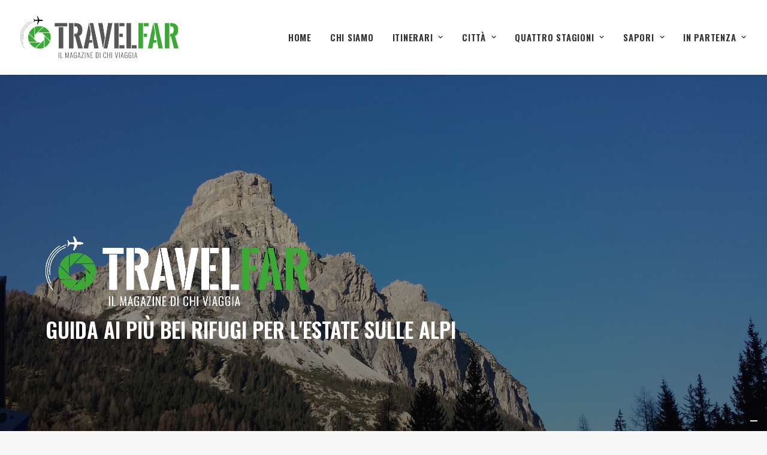

--- FILE ---
content_type: text/html; charset=UTF-8
request_url: https://www.travelfar.it/guida-ai-piu-bei-rifugi-per-lestate-sulle-alpi/
body_size: 24816
content:
<!DOCTYPE html>
<html class="no-touch" lang="it-IT" xmlns="http://www.w3.org/1999/xhtml">
<head>
<meta http-equiv="Content-Type" content="text/html; charset=UTF-8">
<meta name="viewport" content="width=device-width, initial-scale=1">
<link rel="profile" href="https://gmpg.org/xfn/11">
<link rel="pingback" href="">
<script data-cfasync="false" data-no-defer="1" data-no-minify="1" data-no-optimize="1">var ewww_webp_supported=!1;function check_webp_feature(A,e){var w;e=void 0!==e?e:function(){},ewww_webp_supported?e(ewww_webp_supported):((w=new Image).onload=function(){ewww_webp_supported=0<w.width&&0<w.height,e&&e(ewww_webp_supported)},w.onerror=function(){e&&e(!1)},w.src="data:image/webp;base64,"+{alpha:"UklGRkoAAABXRUJQVlA4WAoAAAAQAAAAAAAAAAAAQUxQSAwAAAARBxAR/Q9ERP8DAABWUDggGAAAABQBAJ0BKgEAAQAAAP4AAA3AAP7mtQAAAA=="}[A])}check_webp_feature("alpha");</script><script data-cfasync="false" data-no-defer="1" data-no-minify="1" data-no-optimize="1">var Arrive=function(c,w){"use strict";if(c.MutationObserver&&"undefined"!=typeof HTMLElement){var r,a=0,u=(r=HTMLElement.prototype.matches||HTMLElement.prototype.webkitMatchesSelector||HTMLElement.prototype.mozMatchesSelector||HTMLElement.prototype.msMatchesSelector,{matchesSelector:function(e,t){return e instanceof HTMLElement&&r.call(e,t)},addMethod:function(e,t,r){var a=e[t];e[t]=function(){return r.length==arguments.length?r.apply(this,arguments):"function"==typeof a?a.apply(this,arguments):void 0}},callCallbacks:function(e,t){t&&t.options.onceOnly&&1==t.firedElems.length&&(e=[e[0]]);for(var r,a=0;r=e[a];a++)r&&r.callback&&r.callback.call(r.elem,r.elem);t&&t.options.onceOnly&&1==t.firedElems.length&&t.me.unbindEventWithSelectorAndCallback.call(t.target,t.selector,t.callback)},checkChildNodesRecursively:function(e,t,r,a){for(var i,n=0;i=e[n];n++)r(i,t,a)&&a.push({callback:t.callback,elem:i}),0<i.childNodes.length&&u.checkChildNodesRecursively(i.childNodes,t,r,a)},mergeArrays:function(e,t){var r,a={};for(r in e)e.hasOwnProperty(r)&&(a[r]=e[r]);for(r in t)t.hasOwnProperty(r)&&(a[r]=t[r]);return a},toElementsArray:function(e){return e=void 0!==e&&("number"!=typeof e.length||e===c)?[e]:e}}),e=(l.prototype.addEvent=function(e,t,r,a){a={target:e,selector:t,options:r,callback:a,firedElems:[]};return this._beforeAdding&&this._beforeAdding(a),this._eventsBucket.push(a),a},l.prototype.removeEvent=function(e){for(var t,r=this._eventsBucket.length-1;t=this._eventsBucket[r];r--)e(t)&&(this._beforeRemoving&&this._beforeRemoving(t),(t=this._eventsBucket.splice(r,1))&&t.length&&(t[0].callback=null))},l.prototype.beforeAdding=function(e){this._beforeAdding=e},l.prototype.beforeRemoving=function(e){this._beforeRemoving=e},l),t=function(i,n){var o=new e,l=this,s={fireOnAttributesModification:!1};return o.beforeAdding(function(t){var e=t.target;e!==c.document&&e!==c||(e=document.getElementsByTagName("html")[0]);var r=new MutationObserver(function(e){n.call(this,e,t)}),a=i(t.options);r.observe(e,a),t.observer=r,t.me=l}),o.beforeRemoving(function(e){e.observer.disconnect()}),this.bindEvent=function(e,t,r){t=u.mergeArrays(s,t);for(var a=u.toElementsArray(this),i=0;i<a.length;i++)o.addEvent(a[i],e,t,r)},this.unbindEvent=function(){var r=u.toElementsArray(this);o.removeEvent(function(e){for(var t=0;t<r.length;t++)if(this===w||e.target===r[t])return!0;return!1})},this.unbindEventWithSelectorOrCallback=function(r){var a=u.toElementsArray(this),i=r,e="function"==typeof r?function(e){for(var t=0;t<a.length;t++)if((this===w||e.target===a[t])&&e.callback===i)return!0;return!1}:function(e){for(var t=0;t<a.length;t++)if((this===w||e.target===a[t])&&e.selector===r)return!0;return!1};o.removeEvent(e)},this.unbindEventWithSelectorAndCallback=function(r,a){var i=u.toElementsArray(this);o.removeEvent(function(e){for(var t=0;t<i.length;t++)if((this===w||e.target===i[t])&&e.selector===r&&e.callback===a)return!0;return!1})},this},i=new function(){var s={fireOnAttributesModification:!1,onceOnly:!1,existing:!1};function n(e,t,r){return!(!u.matchesSelector(e,t.selector)||(e._id===w&&(e._id=a++),-1!=t.firedElems.indexOf(e._id)))&&(t.firedElems.push(e._id),!0)}var c=(i=new t(function(e){var t={attributes:!1,childList:!0,subtree:!0};return e.fireOnAttributesModification&&(t.attributes=!0),t},function(e,i){e.forEach(function(e){var t=e.addedNodes,r=e.target,a=[];null!==t&&0<t.length?u.checkChildNodesRecursively(t,i,n,a):"attributes"===e.type&&n(r,i)&&a.push({callback:i.callback,elem:r}),u.callCallbacks(a,i)})})).bindEvent;return i.bindEvent=function(e,t,r){t=void 0===r?(r=t,s):u.mergeArrays(s,t);var a=u.toElementsArray(this);if(t.existing){for(var i=[],n=0;n<a.length;n++)for(var o=a[n].querySelectorAll(e),l=0;l<o.length;l++)i.push({callback:r,elem:o[l]});if(t.onceOnly&&i.length)return r.call(i[0].elem,i[0].elem);setTimeout(u.callCallbacks,1,i)}c.call(this,e,t,r)},i},o=new function(){var a={};function i(e,t){return u.matchesSelector(e,t.selector)}var n=(o=new t(function(){return{childList:!0,subtree:!0}},function(e,r){e.forEach(function(e){var t=e.removedNodes,e=[];null!==t&&0<t.length&&u.checkChildNodesRecursively(t,r,i,e),u.callCallbacks(e,r)})})).bindEvent;return o.bindEvent=function(e,t,r){t=void 0===r?(r=t,a):u.mergeArrays(a,t),n.call(this,e,t,r)},o};d(HTMLElement.prototype),d(NodeList.prototype),d(HTMLCollection.prototype),d(HTMLDocument.prototype),d(Window.prototype);var n={};return s(i,n,"unbindAllArrive"),s(o,n,"unbindAllLeave"),n}function l(){this._eventsBucket=[],this._beforeAdding=null,this._beforeRemoving=null}function s(e,t,r){u.addMethod(t,r,e.unbindEvent),u.addMethod(t,r,e.unbindEventWithSelectorOrCallback),u.addMethod(t,r,e.unbindEventWithSelectorAndCallback)}function d(e){e.arrive=i.bindEvent,s(i,e,"unbindArrive"),e.leave=o.bindEvent,s(o,e,"unbindLeave")}}(window,void 0),ewww_webp_supported=!1;function check_webp_feature(e,t){var r;ewww_webp_supported?t(ewww_webp_supported):((r=new Image).onload=function(){ewww_webp_supported=0<r.width&&0<r.height,t(ewww_webp_supported)},r.onerror=function(){t(!1)},r.src="data:image/webp;base64,"+{alpha:"UklGRkoAAABXRUJQVlA4WAoAAAAQAAAAAAAAAAAAQUxQSAwAAAARBxAR/Q9ERP8DAABWUDggGAAAABQBAJ0BKgEAAQAAAP4AAA3AAP7mtQAAAA==",animation:"UklGRlIAAABXRUJQVlA4WAoAAAASAAAAAAAAAAAAQU5JTQYAAAD/////AABBTk1GJgAAAAAAAAAAAAAAAAAAAGQAAABWUDhMDQAAAC8AAAAQBxAREYiI/gcA"}[e])}function ewwwLoadImages(e){if(e){for(var t=document.querySelectorAll(".batch-image img, .image-wrapper a, .ngg-pro-masonry-item a, .ngg-galleria-offscreen-seo-wrapper a"),r=0,a=t.length;r<a;r++)ewwwAttr(t[r],"data-src",t[r].getAttribute("data-webp")),ewwwAttr(t[r],"data-thumbnail",t[r].getAttribute("data-webp-thumbnail"));for(var i=document.querySelectorAll("div.woocommerce-product-gallery__image"),r=0,a=i.length;r<a;r++)ewwwAttr(i[r],"data-thumb",i[r].getAttribute("data-webp-thumb"))}for(var n=document.querySelectorAll("video"),r=0,a=n.length;r<a;r++)ewwwAttr(n[r],"poster",e?n[r].getAttribute("data-poster-webp"):n[r].getAttribute("data-poster-image"));for(var o,l=document.querySelectorAll("img.ewww_webp_lazy_load"),r=0,a=l.length;r<a;r++)e&&(ewwwAttr(l[r],"data-lazy-srcset",l[r].getAttribute("data-lazy-srcset-webp")),ewwwAttr(l[r],"data-srcset",l[r].getAttribute("data-srcset-webp")),ewwwAttr(l[r],"data-lazy-src",l[r].getAttribute("data-lazy-src-webp")),ewwwAttr(l[r],"data-src",l[r].getAttribute("data-src-webp")),ewwwAttr(l[r],"data-orig-file",l[r].getAttribute("data-webp-orig-file")),ewwwAttr(l[r],"data-medium-file",l[r].getAttribute("data-webp-medium-file")),ewwwAttr(l[r],"data-large-file",l[r].getAttribute("data-webp-large-file")),null!=(o=l[r].getAttribute("srcset"))&&!1!==o&&o.includes("R0lGOD")&&ewwwAttr(l[r],"src",l[r].getAttribute("data-lazy-src-webp"))),l[r].className=l[r].className.replace(/\bewww_webp_lazy_load\b/,"");for(var s=document.querySelectorAll(".ewww_webp"),r=0,a=s.length;r<a;r++)e?(ewwwAttr(s[r],"srcset",s[r].getAttribute("data-srcset-webp")),ewwwAttr(s[r],"src",s[r].getAttribute("data-src-webp")),ewwwAttr(s[r],"data-orig-file",s[r].getAttribute("data-webp-orig-file")),ewwwAttr(s[r],"data-medium-file",s[r].getAttribute("data-webp-medium-file")),ewwwAttr(s[r],"data-large-file",s[r].getAttribute("data-webp-large-file")),ewwwAttr(s[r],"data-large_image",s[r].getAttribute("data-webp-large_image")),ewwwAttr(s[r],"data-src",s[r].getAttribute("data-webp-src"))):(ewwwAttr(s[r],"srcset",s[r].getAttribute("data-srcset-img")),ewwwAttr(s[r],"src",s[r].getAttribute("data-src-img"))),s[r].className=s[r].className.replace(/\bewww_webp\b/,"ewww_webp_loaded");window.jQuery&&jQuery.fn.isotope&&jQuery.fn.imagesLoaded&&(jQuery(".fusion-posts-container-infinite").imagesLoaded(function(){jQuery(".fusion-posts-container-infinite").hasClass("isotope")&&jQuery(".fusion-posts-container-infinite").isotope()}),jQuery(".fusion-portfolio:not(.fusion-recent-works) .fusion-portfolio-wrapper").imagesLoaded(function(){jQuery(".fusion-portfolio:not(.fusion-recent-works) .fusion-portfolio-wrapper").isotope()}))}function ewwwWebPInit(e){ewwwLoadImages(e),ewwwNggLoadGalleries(e),document.arrive(".ewww_webp",function(){ewwwLoadImages(e)}),document.arrive(".ewww_webp_lazy_load",function(){ewwwLoadImages(e)}),document.arrive("videos",function(){ewwwLoadImages(e)}),"loading"==document.readyState?document.addEventListener("DOMContentLoaded",ewwwJSONParserInit):("undefined"!=typeof galleries&&ewwwNggParseGalleries(e),ewwwWooParseVariations(e))}function ewwwAttr(e,t,r){null!=r&&!1!==r&&e.setAttribute(t,r)}function ewwwJSONParserInit(){"undefined"!=typeof galleries&&check_webp_feature("alpha",ewwwNggParseGalleries),check_webp_feature("alpha",ewwwWooParseVariations)}function ewwwWooParseVariations(e){if(e)for(var t=document.querySelectorAll("form.variations_form"),r=0,a=t.length;r<a;r++){var i=t[r].getAttribute("data-product_variations"),n=!1;try{for(var o in i=JSON.parse(i))void 0!==i[o]&&void 0!==i[o].image&&(void 0!==i[o].image.src_webp&&(i[o].image.src=i[o].image.src_webp,n=!0),void 0!==i[o].image.srcset_webp&&(i[o].image.srcset=i[o].image.srcset_webp,n=!0),void 0!==i[o].image.full_src_webp&&(i[o].image.full_src=i[o].image.full_src_webp,n=!0),void 0!==i[o].image.gallery_thumbnail_src_webp&&(i[o].image.gallery_thumbnail_src=i[o].image.gallery_thumbnail_src_webp,n=!0),void 0!==i[o].image.thumb_src_webp&&(i[o].image.thumb_src=i[o].image.thumb_src_webp,n=!0));n&&ewwwAttr(t[r],"data-product_variations",JSON.stringify(i))}catch(e){}}}function ewwwNggParseGalleries(e){if(e)for(var t in galleries){var r=galleries[t];galleries[t].images_list=ewwwNggParseImageList(r.images_list)}}function ewwwNggLoadGalleries(e){e&&document.addEventListener("ngg.galleria.themeadded",function(e,t){window.ngg_galleria._create_backup=window.ngg_galleria.create,window.ngg_galleria.create=function(e,t){var r=$(e).data("id");return galleries["gallery_"+r].images_list=ewwwNggParseImageList(galleries["gallery_"+r].images_list),window.ngg_galleria._create_backup(e,t)}})}function ewwwNggParseImageList(e){for(var t in e){var r=e[t];if(void 0!==r["image-webp"]&&(e[t].image=r["image-webp"],delete e[t]["image-webp"]),void 0!==r["thumb-webp"]&&(e[t].thumb=r["thumb-webp"],delete e[t]["thumb-webp"]),void 0!==r.full_image_webp&&(e[t].full_image=r.full_image_webp,delete e[t].full_image_webp),void 0!==r.srcsets)for(var a in r.srcsets)nggSrcset=r.srcsets[a],void 0!==r.srcsets[a+"-webp"]&&(e[t].srcsets[a]=r.srcsets[a+"-webp"],delete e[t].srcsets[a+"-webp"]);if(void 0!==r.full_srcsets)for(var i in r.full_srcsets)nggFSrcset=r.full_srcsets[i],void 0!==r.full_srcsets[i+"-webp"]&&(e[t].full_srcsets[i]=r.full_srcsets[i+"-webp"],delete e[t].full_srcsets[i+"-webp"])}return e}check_webp_feature("alpha",ewwwWebPInit);</script>
	  <meta name='robots' content='index, follow, max-image-preview:large, max-snippet:-1, max-video-preview:-1' />
	<style>img:is([sizes="auto" i], [sizes^="auto," i]) { contain-intrinsic-size: 3000px 1500px }</style>
	
	<!-- This site is optimized with the Yoast SEO plugin v26.7 - https://yoast.com/wordpress/plugins/seo/ -->
	<title>Guida ai più bei rifugi per l&#039;estate sulle Alpi</title>
	<meta name="description" content="Ecco la guida per i più bei rifugi per l&#039;estate sulle Alpi. Tra facili sentieri e panorami splendidi gli indirizzi giusti per passeggiate e merende." />
	<link rel="canonical" href="https://www.travelfar.it/guida-ai-piu-bei-rifugi-per-lestate-sulle-alpi/" />
	<meta property="og:locale" content="it_IT" />
	<meta property="og:type" content="article" />
	<meta property="og:title" content="Guida ai più bei rifugi per l&#039;estate sulle Alpi" />
	<meta property="og:description" content="Ecco la guida per i più bei rifugi per l&#039;estate sulle Alpi. Tra facili sentieri e panorami splendidi gli indirizzi giusti per passeggiate e merende." />
	<meta property="og:url" content="https://www.travelfar.it/guida-ai-piu-bei-rifugi-per-lestate-sulle-alpi/" />
	<meta property="og:site_name" content="Travelfar" />
	<meta property="article:published_time" content="2016-08-03T07:00:29+00:00" />
	<meta property="article:modified_time" content="2016-08-03T07:21:24+00:00" />
	<meta property="og:image" content="https://www.travelfar.it/wp-content/uploads/Guida-dei-riufugi-più-belli-delle-alpi-Dolomiti1.jpg" />
	<meta property="og:image:width" content="1920" />
	<meta property="og:image:height" content="1440" />
	<meta property="og:image:type" content="image/jpeg" />
	<meta name="author" content="Luca Pelagatti" />
	<meta name="twitter:card" content="summary_large_image" />
	<meta name="twitter:creator" content="@travelfar_it" />
	<meta name="twitter:site" content="@travelfar_it" />
	<meta name="twitter:label1" content="Scritto da" />
	<meta name="twitter:data1" content="Luca Pelagatti" />
	<meta name="twitter:label2" content="Tempo di lettura stimato" />
	<meta name="twitter:data2" content="5 minuti" />
	<script type="application/ld+json" class="yoast-schema-graph">{"@context":"https://schema.org","@graph":[{"@type":"Article","@id":"https://www.travelfar.it/guida-ai-piu-bei-rifugi-per-lestate-sulle-alpi/#article","isPartOf":{"@id":"https://www.travelfar.it/guida-ai-piu-bei-rifugi-per-lestate-sulle-alpi/"},"author":{"name":"Luca Pelagatti","@id":"https://www.travelfar.it/#/schema/person/aae69b069cdd9e274d5234862d32fb22"},"headline":"Guida ai più bei rifugi per l&#8217;estate sulle Alpi","datePublished":"2016-08-03T07:00:29+00:00","dateModified":"2016-08-03T07:21:24+00:00","mainEntityOfPage":{"@id":"https://www.travelfar.it/guida-ai-piu-bei-rifugi-per-lestate-sulle-alpi/"},"wordCount":1054,"commentCount":0,"image":{"@id":"https://www.travelfar.it/guida-ai-piu-bei-rifugi-per-lestate-sulle-alpi/#primaryimage"},"thumbnailUrl":"https://www.travelfar.it/wp-content/uploads/Guida-dei-riufugi-più-belli-delle-alpi-Dolomiti1.jpg","keywords":["Alta Badia","Dolomiti","Fuciade","Gran Zebrù","Ladini","Pontresina","Stelvio","Trentino","Val di Fassa","Valle d'Aosta","Valmalenco"],"articleSection":["Itinerari: Italia - Europa","Quattro Stagioni: Montagna"],"inLanguage":"it-IT"},{"@type":"WebPage","@id":"https://www.travelfar.it/guida-ai-piu-bei-rifugi-per-lestate-sulle-alpi/","url":"https://www.travelfar.it/guida-ai-piu-bei-rifugi-per-lestate-sulle-alpi/","name":"Guida ai più bei rifugi per l'estate sulle Alpi","isPartOf":{"@id":"https://www.travelfar.it/#website"},"primaryImageOfPage":{"@id":"https://www.travelfar.it/guida-ai-piu-bei-rifugi-per-lestate-sulle-alpi/#primaryimage"},"image":{"@id":"https://www.travelfar.it/guida-ai-piu-bei-rifugi-per-lestate-sulle-alpi/#primaryimage"},"thumbnailUrl":"https://www.travelfar.it/wp-content/uploads/Guida-dei-riufugi-più-belli-delle-alpi-Dolomiti1.jpg","datePublished":"2016-08-03T07:00:29+00:00","dateModified":"2016-08-03T07:21:24+00:00","author":{"@id":"https://www.travelfar.it/#/schema/person/aae69b069cdd9e274d5234862d32fb22"},"description":"Ecco la guida per i più bei rifugi per l'estate sulle Alpi. Tra facili sentieri e panorami splendidi gli indirizzi giusti per passeggiate e merende.","breadcrumb":{"@id":"https://www.travelfar.it/guida-ai-piu-bei-rifugi-per-lestate-sulle-alpi/#breadcrumb"},"inLanguage":"it-IT","potentialAction":[{"@type":"ReadAction","target":["https://www.travelfar.it/guida-ai-piu-bei-rifugi-per-lestate-sulle-alpi/"]}]},{"@type":"ImageObject","inLanguage":"it-IT","@id":"https://www.travelfar.it/guida-ai-piu-bei-rifugi-per-lestate-sulle-alpi/#primaryimage","url":"https://www.travelfar.it/wp-content/uploads/Guida-dei-riufugi-più-belli-delle-alpi-Dolomiti1.jpg","contentUrl":"https://www.travelfar.it/wp-content/uploads/Guida-dei-riufugi-più-belli-delle-alpi-Dolomiti1.jpg","width":1920,"height":1440,"caption":"più bei rifugi per l'estate sulle Alpi"},{"@type":"BreadcrumbList","@id":"https://www.travelfar.it/guida-ai-piu-bei-rifugi-per-lestate-sulle-alpi/#breadcrumb","itemListElement":[{"@type":"ListItem","position":1,"name":"Home","item":"https://www.travelfar.it/"},{"@type":"ListItem","position":2,"name":"Guida ai più bei rifugi per l&#8217;estate sulle Alpi"}]},{"@type":"WebSite","@id":"https://www.travelfar.it/#website","url":"https://www.travelfar.it/","name":"Travelfar","description":"Il magazine di chi viaggia","potentialAction":[{"@type":"SearchAction","target":{"@type":"EntryPoint","urlTemplate":"https://www.travelfar.it/?s={search_term_string}"},"query-input":{"@type":"PropertyValueSpecification","valueRequired":true,"valueName":"search_term_string"}}],"inLanguage":"it-IT"},{"@type":"Person","@id":"https://www.travelfar.it/#/schema/person/aae69b069cdd9e274d5234862d32fb22","name":"Luca Pelagatti","image":{"@type":"ImageObject","inLanguage":"it-IT","@id":"https://www.travelfar.it/#/schema/person/image/","url":"https://secure.gravatar.com/avatar/b112cf88762e9432a99fda5767d53ccc8ae2f058773a81860ef50dfe9a3bb666?s=96&d=blank&r=g","contentUrl":"https://secure.gravatar.com/avatar/b112cf88762e9432a99fda5767d53ccc8ae2f058773a81860ef50dfe9a3bb666?s=96&d=blank&r=g","caption":"Luca Pelagatti"},"description":"Giornalista professionista, è responsabile delle pagine di viaggi e turismo del quotidiano Gazzetta di Parma. Da tempo è convinto che l'unica parte spiacevole di ogni viaggio sia preparare la valigia. Ha scritto - e fotografato - per Panorama Travel, Viaggiando, That’s Italia, Corriere.it, I viaggi di Repubblica, Ilturista.info. Adora i salumi italiani, il mare della Grecia, le birre belghe, i romanzi americani e le moto tedesche.","sameAs":["https://travelfar.it"],"url":"https://www.travelfar.it/author/pelagattilu/"}]}</script>
	<!-- / Yoast SEO plugin. -->


<link rel='dns-prefetch' href='//cdn.iubenda.com' />
<link rel='dns-prefetch' href='//fonts.googleapis.com' />
<link rel="alternate" type="application/rss+xml" title="Travelfar &raquo; Feed" href="https://www.travelfar.it/feed/" />
		<!-- This site uses the Google Analytics by MonsterInsights plugin v9.11.1 - Using Analytics tracking - https://www.monsterinsights.com/ -->
		<!-- Nota: MonsterInsights non è attualmente configurato su questo sito. Il proprietario del sito deve autenticarsi con Google Analytics nel pannello delle impostazioni di MonsterInsights. -->
					<!-- No tracking code set -->
				<!-- / Google Analytics by MonsterInsights -->
		<link rel='stylesheet' id='wp-block-library-css' href='https://www.travelfar.it/wp-includes/css/dist/block-library/style.min.css?ver=6.8.3' type='text/css' media='all' />
<style id='classic-theme-styles-inline-css' type='text/css'>
/*! This file is auto-generated */
.wp-block-button__link{color:#fff;background-color:#32373c;border-radius:9999px;box-shadow:none;text-decoration:none;padding:calc(.667em + 2px) calc(1.333em + 2px);font-size:1.125em}.wp-block-file__button{background:#32373c;color:#fff;text-decoration:none}
</style>
<style id='global-styles-inline-css' type='text/css'>
:root{--wp--preset--aspect-ratio--square: 1;--wp--preset--aspect-ratio--4-3: 4/3;--wp--preset--aspect-ratio--3-4: 3/4;--wp--preset--aspect-ratio--3-2: 3/2;--wp--preset--aspect-ratio--2-3: 2/3;--wp--preset--aspect-ratio--16-9: 16/9;--wp--preset--aspect-ratio--9-16: 9/16;--wp--preset--color--black: #000000;--wp--preset--color--cyan-bluish-gray: #abb8c3;--wp--preset--color--white: #ffffff;--wp--preset--color--pale-pink: #f78da7;--wp--preset--color--vivid-red: #cf2e2e;--wp--preset--color--luminous-vivid-orange: #ff6900;--wp--preset--color--luminous-vivid-amber: #fcb900;--wp--preset--color--light-green-cyan: #7bdcb5;--wp--preset--color--vivid-green-cyan: #00d084;--wp--preset--color--pale-cyan-blue: #8ed1fc;--wp--preset--color--vivid-cyan-blue: #0693e3;--wp--preset--color--vivid-purple: #9b51e0;--wp--preset--gradient--vivid-cyan-blue-to-vivid-purple: linear-gradient(135deg,rgba(6,147,227,1) 0%,rgb(155,81,224) 100%);--wp--preset--gradient--light-green-cyan-to-vivid-green-cyan: linear-gradient(135deg,rgb(122,220,180) 0%,rgb(0,208,130) 100%);--wp--preset--gradient--luminous-vivid-amber-to-luminous-vivid-orange: linear-gradient(135deg,rgba(252,185,0,1) 0%,rgba(255,105,0,1) 100%);--wp--preset--gradient--luminous-vivid-orange-to-vivid-red: linear-gradient(135deg,rgba(255,105,0,1) 0%,rgb(207,46,46) 100%);--wp--preset--gradient--very-light-gray-to-cyan-bluish-gray: linear-gradient(135deg,rgb(238,238,238) 0%,rgb(169,184,195) 100%);--wp--preset--gradient--cool-to-warm-spectrum: linear-gradient(135deg,rgb(74,234,220) 0%,rgb(151,120,209) 20%,rgb(207,42,186) 40%,rgb(238,44,130) 60%,rgb(251,105,98) 80%,rgb(254,248,76) 100%);--wp--preset--gradient--blush-light-purple: linear-gradient(135deg,rgb(255,206,236) 0%,rgb(152,150,240) 100%);--wp--preset--gradient--blush-bordeaux: linear-gradient(135deg,rgb(254,205,165) 0%,rgb(254,45,45) 50%,rgb(107,0,62) 100%);--wp--preset--gradient--luminous-dusk: linear-gradient(135deg,rgb(255,203,112) 0%,rgb(199,81,192) 50%,rgb(65,88,208) 100%);--wp--preset--gradient--pale-ocean: linear-gradient(135deg,rgb(255,245,203) 0%,rgb(182,227,212) 50%,rgb(51,167,181) 100%);--wp--preset--gradient--electric-grass: linear-gradient(135deg,rgb(202,248,128) 0%,rgb(113,206,126) 100%);--wp--preset--gradient--midnight: linear-gradient(135deg,rgb(2,3,129) 0%,rgb(40,116,252) 100%);--wp--preset--font-size--small: 13px;--wp--preset--font-size--medium: 20px;--wp--preset--font-size--large: 36px;--wp--preset--font-size--x-large: 42px;--wp--preset--spacing--20: 0.44rem;--wp--preset--spacing--30: 0.67rem;--wp--preset--spacing--40: 1rem;--wp--preset--spacing--50: 1.5rem;--wp--preset--spacing--60: 2.25rem;--wp--preset--spacing--70: 3.38rem;--wp--preset--spacing--80: 5.06rem;--wp--preset--shadow--natural: 6px 6px 9px rgba(0, 0, 0, 0.2);--wp--preset--shadow--deep: 12px 12px 50px rgba(0, 0, 0, 0.4);--wp--preset--shadow--sharp: 6px 6px 0px rgba(0, 0, 0, 0.2);--wp--preset--shadow--outlined: 6px 6px 0px -3px rgba(255, 255, 255, 1), 6px 6px rgba(0, 0, 0, 1);--wp--preset--shadow--crisp: 6px 6px 0px rgba(0, 0, 0, 1);}:where(.is-layout-flex){gap: 0.5em;}:where(.is-layout-grid){gap: 0.5em;}body .is-layout-flex{display: flex;}.is-layout-flex{flex-wrap: wrap;align-items: center;}.is-layout-flex > :is(*, div){margin: 0;}body .is-layout-grid{display: grid;}.is-layout-grid > :is(*, div){margin: 0;}:where(.wp-block-columns.is-layout-flex){gap: 2em;}:where(.wp-block-columns.is-layout-grid){gap: 2em;}:where(.wp-block-post-template.is-layout-flex){gap: 1.25em;}:where(.wp-block-post-template.is-layout-grid){gap: 1.25em;}.has-black-color{color: var(--wp--preset--color--black) !important;}.has-cyan-bluish-gray-color{color: var(--wp--preset--color--cyan-bluish-gray) !important;}.has-white-color{color: var(--wp--preset--color--white) !important;}.has-pale-pink-color{color: var(--wp--preset--color--pale-pink) !important;}.has-vivid-red-color{color: var(--wp--preset--color--vivid-red) !important;}.has-luminous-vivid-orange-color{color: var(--wp--preset--color--luminous-vivid-orange) !important;}.has-luminous-vivid-amber-color{color: var(--wp--preset--color--luminous-vivid-amber) !important;}.has-light-green-cyan-color{color: var(--wp--preset--color--light-green-cyan) !important;}.has-vivid-green-cyan-color{color: var(--wp--preset--color--vivid-green-cyan) !important;}.has-pale-cyan-blue-color{color: var(--wp--preset--color--pale-cyan-blue) !important;}.has-vivid-cyan-blue-color{color: var(--wp--preset--color--vivid-cyan-blue) !important;}.has-vivid-purple-color{color: var(--wp--preset--color--vivid-purple) !important;}.has-black-background-color{background-color: var(--wp--preset--color--black) !important;}.has-cyan-bluish-gray-background-color{background-color: var(--wp--preset--color--cyan-bluish-gray) !important;}.has-white-background-color{background-color: var(--wp--preset--color--white) !important;}.has-pale-pink-background-color{background-color: var(--wp--preset--color--pale-pink) !important;}.has-vivid-red-background-color{background-color: var(--wp--preset--color--vivid-red) !important;}.has-luminous-vivid-orange-background-color{background-color: var(--wp--preset--color--luminous-vivid-orange) !important;}.has-luminous-vivid-amber-background-color{background-color: var(--wp--preset--color--luminous-vivid-amber) !important;}.has-light-green-cyan-background-color{background-color: var(--wp--preset--color--light-green-cyan) !important;}.has-vivid-green-cyan-background-color{background-color: var(--wp--preset--color--vivid-green-cyan) !important;}.has-pale-cyan-blue-background-color{background-color: var(--wp--preset--color--pale-cyan-blue) !important;}.has-vivid-cyan-blue-background-color{background-color: var(--wp--preset--color--vivid-cyan-blue) !important;}.has-vivid-purple-background-color{background-color: var(--wp--preset--color--vivid-purple) !important;}.has-black-border-color{border-color: var(--wp--preset--color--black) !important;}.has-cyan-bluish-gray-border-color{border-color: var(--wp--preset--color--cyan-bluish-gray) !important;}.has-white-border-color{border-color: var(--wp--preset--color--white) !important;}.has-pale-pink-border-color{border-color: var(--wp--preset--color--pale-pink) !important;}.has-vivid-red-border-color{border-color: var(--wp--preset--color--vivid-red) !important;}.has-luminous-vivid-orange-border-color{border-color: var(--wp--preset--color--luminous-vivid-orange) !important;}.has-luminous-vivid-amber-border-color{border-color: var(--wp--preset--color--luminous-vivid-amber) !important;}.has-light-green-cyan-border-color{border-color: var(--wp--preset--color--light-green-cyan) !important;}.has-vivid-green-cyan-border-color{border-color: var(--wp--preset--color--vivid-green-cyan) !important;}.has-pale-cyan-blue-border-color{border-color: var(--wp--preset--color--pale-cyan-blue) !important;}.has-vivid-cyan-blue-border-color{border-color: var(--wp--preset--color--vivid-cyan-blue) !important;}.has-vivid-purple-border-color{border-color: var(--wp--preset--color--vivid-purple) !important;}.has-vivid-cyan-blue-to-vivid-purple-gradient-background{background: var(--wp--preset--gradient--vivid-cyan-blue-to-vivid-purple) !important;}.has-light-green-cyan-to-vivid-green-cyan-gradient-background{background: var(--wp--preset--gradient--light-green-cyan-to-vivid-green-cyan) !important;}.has-luminous-vivid-amber-to-luminous-vivid-orange-gradient-background{background: var(--wp--preset--gradient--luminous-vivid-amber-to-luminous-vivid-orange) !important;}.has-luminous-vivid-orange-to-vivid-red-gradient-background{background: var(--wp--preset--gradient--luminous-vivid-orange-to-vivid-red) !important;}.has-very-light-gray-to-cyan-bluish-gray-gradient-background{background: var(--wp--preset--gradient--very-light-gray-to-cyan-bluish-gray) !important;}.has-cool-to-warm-spectrum-gradient-background{background: var(--wp--preset--gradient--cool-to-warm-spectrum) !important;}.has-blush-light-purple-gradient-background{background: var(--wp--preset--gradient--blush-light-purple) !important;}.has-blush-bordeaux-gradient-background{background: var(--wp--preset--gradient--blush-bordeaux) !important;}.has-luminous-dusk-gradient-background{background: var(--wp--preset--gradient--luminous-dusk) !important;}.has-pale-ocean-gradient-background{background: var(--wp--preset--gradient--pale-ocean) !important;}.has-electric-grass-gradient-background{background: var(--wp--preset--gradient--electric-grass) !important;}.has-midnight-gradient-background{background: var(--wp--preset--gradient--midnight) !important;}.has-small-font-size{font-size: var(--wp--preset--font-size--small) !important;}.has-medium-font-size{font-size: var(--wp--preset--font-size--medium) !important;}.has-large-font-size{font-size: var(--wp--preset--font-size--large) !important;}.has-x-large-font-size{font-size: var(--wp--preset--font-size--x-large) !important;}
:where(.wp-block-post-template.is-layout-flex){gap: 1.25em;}:where(.wp-block-post-template.is-layout-grid){gap: 1.25em;}
:where(.wp-block-columns.is-layout-flex){gap: 2em;}:where(.wp-block-columns.is-layout-grid){gap: 2em;}
:root :where(.wp-block-pullquote){font-size: 1.5em;line-height: 1.6;}
</style>
<link rel='stylesheet' id='contact-form-7-css' href='https://www.travelfar.it/wp-content/plugins/contact-form-7/includes/css/styles.css?ver=6.1.4' type='text/css' media='all' />
<link rel='stylesheet' id='uncodefont-google-css' href='//fonts.googleapis.com/css?family=Comfortaa%3A300%2Cregular%2C500%2C600%2C700%7CPoiret+One%3Aregular%7COswald%3A200%2C300%2Cregular%2C500%2C600%2C700&#038;subset=cyrillic%2Ccyrillic-ext%2Cgreek%2Clatin%2Clatin-ext%2Cvietnamese&#038;ver=2.7.8' type='text/css' media='all' />
<link rel='stylesheet' id='uncode-privacy-css' href='https://www.travelfar.it/wp-content/plugins/uncode-privacy/assets/css/uncode-privacy-public.css?ver=2.2.2' type='text/css' media='all' />
<link rel='stylesheet' id='wp-lightbox-2.min.css-css' href='https://www.travelfar.it/wp-content/plugins/wp-lightbox-2/styles/lightbox.min.css?ver=1.3.4' type='text/css' media='all' />
<link rel='stylesheet' id='uncode-style-css' href='https://www.travelfar.it/wp-content/themes/uncode/library/css/style.css?ver=1363934049' type='text/css' media='all' />
<style id='uncode-style-inline-css' type='text/css'>

@media (max-width: 959px) { .navbar-brand > * { height: 50px !important;}}
@media (min-width: 960px) { .limit-width { max-width: 1200px; margin: auto;}}
.menu-primary ul.menu-smart > li > a, .menu-primary ul.menu-smart li.dropdown > a, .menu-primary ul.menu-smart li.mega-menu > a, .vmenu-container ul.menu-smart > li > a, .vmenu-container ul.menu-smart li.dropdown > a { text-transform: uppercase; }
.menu-primary ul.menu-smart ul a, .vmenu-container ul.menu-smart ul a { text-transform: uppercase; }
#changer-back-color { transition: background-color 1000ms cubic-bezier(0.25, 1, 0.5, 1) !important; } #changer-back-color > div { transition: opacity 1000ms cubic-bezier(0.25, 1, 0.5, 1) !important; } body.bg-changer-init.disable-hover .main-wrapper .style-light,  body.bg-changer-init.disable-hover .main-wrapper .style-light h1,  body.bg-changer-init.disable-hover .main-wrapper .style-light h2, body.bg-changer-init.disable-hover .main-wrapper .style-light h3, body.bg-changer-init.disable-hover .main-wrapper .style-light h4, body.bg-changer-init.disable-hover .main-wrapper .style-light h5, body.bg-changer-init.disable-hover .main-wrapper .style-light h6, body.bg-changer-init.disable-hover .main-wrapper .style-light a, body.bg-changer-init.disable-hover .main-wrapper .style-dark, body.bg-changer-init.disable-hover .main-wrapper .style-dark h1, body.bg-changer-init.disable-hover .main-wrapper .style-dark h2, body.bg-changer-init.disable-hover .main-wrapper .style-dark h3, body.bg-changer-init.disable-hover .main-wrapper .style-dark h4, body.bg-changer-init.disable-hover .main-wrapper .style-dark h5, body.bg-changer-init.disable-hover .main-wrapper .style-dark h6, body.bg-changer-init.disable-hover .main-wrapper .style-dark a { transition: color 1000ms cubic-bezier(0.25, 1, 0.5, 1) !important; }
</style>
<link rel='stylesheet' id='uncode-icons-css' href='https://www.travelfar.it/wp-content/themes/uncode/library/css/uncode-icons.css?ver=1363934049' type='text/css' media='all' />
<link rel='stylesheet' id='uncode-custom-style-css' href='https://www.travelfar.it/wp-content/themes/uncode/library/css/style-custom.css?ver=1363934049' type='text/css' media='all' />
<script type="text/javascript" src="https://www.travelfar.it/wp-includes/js/jquery/jquery.min.js?ver=3.7.1" id="jquery-core-js"></script>
<script type="text/javascript" src="https://www.travelfar.it/wp-includes/js/jquery/jquery-migrate.min.js?ver=3.4.1" id="jquery-migrate-js"></script>

<script  type="text/javascript" class=" _iub_cs_skip" type="text/javascript" id="iubenda-head-inline-scripts-0">
/* <![CDATA[ */
var _iub = _iub || [];
_iub.csConfiguration = {"askConsentAtCookiePolicyUpdate":true,"countryDetection":true,"enableFadp":true,"enableLgpd":true,"enableTcf":true,"enableUspr":true,"floatingPreferencesButtonDisplay":"bottom-right","googleAdditionalConsentMode":true,"lgpdAppliesGlobally":false,"perPurposeConsent":true,"reloadOnConsent":true,"siteId":3245607,"tcfPurposes":{"2":"consent_only","7":"consent_only","8":"consent_only","9":"consent_only","10":"consent_only","11":"consent_only"},"whitelabel":false,"cookiePolicyId":28451778,"lang":"it", "promptToAcceptOnBlockedElements":true, "banner":{ "acceptButtonCaptionColor":"#FFFFFF","acceptButtonColor":"#44A327","acceptButtonDisplay":true,"backgroundOverlay":true,"closeButtonRejects":true,"customizeButtonCaptionColor":"#000000","customizeButtonColor":"#DBDBDB","customizeButtonDisplay":true,"explicitWithdrawal":true,"listPurposes":true,"logo":"https://www.travelfar.it/wp-content/uploads/travelfar-logo-1.png","linksColor":"#FFFFFF","position":"float-bottom-right","rejectButtonCaptionColor":"#000000","rejectButtonColor":"#DBDBDB","rejectButtonDisplay":true,"showPurposesToggles":true }};
/* ]]> */
</script>
<script  type="text/javascript" class=" _iub_cs_skip" type="text/javascript" src="//cdn.iubenda.com/cs/tcf/stub-v2.js?ver=3.12.5" id="iubenda-head-scripts-1-js"></script>
<script  type="text/javascript" class=" _iub_cs_skip" type="text/javascript" src="//cdn.iubenda.com/cs/tcf/safe-tcf-v2.js?ver=3.12.5" id="iubenda-head-scripts-2-js"></script>
<script  type="text/javascript" class=" _iub_cs_skip" type="text/javascript" src="//cdn.iubenda.com/cs/gpp/stub.js?ver=3.12.5" id="iubenda-head-scripts-3-js"></script>
<script  type="text/javascript" charset="UTF-8" async="" class=" _iub_cs_skip" type="text/javascript" src="//cdn.iubenda.com/cs/iubenda_cs.js?ver=3.12.5" id="iubenda-head-scripts-4-js"></script>
<script type="text/javascript" id="uncode-init-js-extra">
/* <![CDATA[ */
var SiteParameters = {"days":"giorni","hours":"ore","minutes":"minuti","seconds":"secondi","constant_scroll":"on","scroll_speed":"2","parallax_factor":"0.25","loading":"Caricamento...","slide_name":"slide","slide_footer":"footer","ajax_url":"https:\/\/www.travelfar.it\/wp-admin\/admin-ajax.php","nonce_adaptive_images":"6d48f8198b","nonce_srcset_async":"2fff29f3cc","enable_debug":"","block_mobile_videos":"","is_frontend_editor":"","main_width":["1200","px"],"mobile_parallax_allowed":"","wireframes_plugin_active":"1","sticky_elements":"off","lazyload_type":"","resize_quality":"90","register_metadata":"","bg_changer_time":"1000","update_wc_fragments":"1","optimize_shortpixel_image":"","custom_cursor_selector":"[href], .trigger-overlay, .owl-next, .owl-prev, .owl-dot, input[type=\"submit\"], input[type=\"checkbox\"], button[type=\"submit\"], a[class^=\"ilightbox\"], .ilightbox-thumbnail, .ilightbox-prev, .ilightbox-next, .overlay-close, .unmodal-close, .qty-inset > span, .share-button li, .uncode-post-titles .tmb.tmb-click-area, .btn-link, .tmb-click-row .t-inside, .lg-outer button, .lg-thumb img","mobile_parallax_animation":"","lbox_enhanced":"1","native_media_player":"","vimeoPlayerParams":"?autoplay=0","ajax_filter_key_search":"key","ajax_filter_key_unfilter":"unfilter"};
/* ]]> */
</script>
<script type="text/javascript" src="https://www.travelfar.it/wp-content/themes/uncode/library/js/init.js?ver=1363934049" id="uncode-init-js"></script>
<link rel="https://api.w.org/" href="https://www.travelfar.it/wp-json/" /><link rel="alternate" title="JSON" type="application/json" href="https://www.travelfar.it/wp-json/wp/v2/posts/2717" /><link rel="EditURI" type="application/rsd+xml" title="RSD" href="https://www.travelfar.it/xmlrpc.php?rsd" />
<meta name="generator" content="WordPress 6.8.3" />
<link rel='shortlink' href='https://www.travelfar.it/?p=2717' />
<link rel="alternate" title="oEmbed (JSON)" type="application/json+oembed" href="https://www.travelfar.it/wp-json/oembed/1.0/embed?url=https%3A%2F%2Fwww.travelfar.it%2Fguida-ai-piu-bei-rifugi-per-lestate-sulle-alpi%2F" />
<link rel="alternate" title="oEmbed (XML)" type="text/xml+oembed" href="https://www.travelfar.it/wp-json/oembed/1.0/embed?url=https%3A%2F%2Fwww.travelfar.it%2Fguida-ai-piu-bei-rifugi-per-lestate-sulle-alpi%2F&#038;format=xml" />
<meta name="generator" content="Powered by Slider Revolution 6.6.10 - responsive, Mobile-Friendly Slider Plugin for WordPress with comfortable drag and drop interface." />
<link rel="icon" href="https://www.travelfar.it/wp-content/uploads/cropped-cropped-travelfar-logo-32x32.png" sizes="32x32" />
<link rel="icon" href="https://www.travelfar.it/wp-content/uploads/cropped-cropped-travelfar-logo-192x192.png" sizes="192x192" />
<link rel="apple-touch-icon" href="https://www.travelfar.it/wp-content/uploads/cropped-cropped-travelfar-logo-180x180.png" />
<meta name="msapplication-TileImage" content="https://www.travelfar.it/wp-content/uploads/cropped-cropped-travelfar-logo-270x270.png" />
<script>function setREVStartSize(e){
			//window.requestAnimationFrame(function() {
				window.RSIW = window.RSIW===undefined ? window.innerWidth : window.RSIW;
				window.RSIH = window.RSIH===undefined ? window.innerHeight : window.RSIH;
				try {
					var pw = document.getElementById(e.c).parentNode.offsetWidth,
						newh;
					pw = pw===0 || isNaN(pw) || (e.l=="fullwidth" || e.layout=="fullwidth") ? window.RSIW : pw;
					e.tabw = e.tabw===undefined ? 0 : parseInt(e.tabw);
					e.thumbw = e.thumbw===undefined ? 0 : parseInt(e.thumbw);
					e.tabh = e.tabh===undefined ? 0 : parseInt(e.tabh);
					e.thumbh = e.thumbh===undefined ? 0 : parseInt(e.thumbh);
					e.tabhide = e.tabhide===undefined ? 0 : parseInt(e.tabhide);
					e.thumbhide = e.thumbhide===undefined ? 0 : parseInt(e.thumbhide);
					e.mh = e.mh===undefined || e.mh=="" || e.mh==="auto" ? 0 : parseInt(e.mh,0);
					if(e.layout==="fullscreen" || e.l==="fullscreen")
						newh = Math.max(e.mh,window.RSIH);
					else{
						e.gw = Array.isArray(e.gw) ? e.gw : [e.gw];
						for (var i in e.rl) if (e.gw[i]===undefined || e.gw[i]===0) e.gw[i] = e.gw[i-1];
						e.gh = e.el===undefined || e.el==="" || (Array.isArray(e.el) && e.el.length==0)? e.gh : e.el;
						e.gh = Array.isArray(e.gh) ? e.gh : [e.gh];
						for (var i in e.rl) if (e.gh[i]===undefined || e.gh[i]===0) e.gh[i] = e.gh[i-1];
											
						var nl = new Array(e.rl.length),
							ix = 0,
							sl;
						e.tabw = e.tabhide>=pw ? 0 : e.tabw;
						e.thumbw = e.thumbhide>=pw ? 0 : e.thumbw;
						e.tabh = e.tabhide>=pw ? 0 : e.tabh;
						e.thumbh = e.thumbhide>=pw ? 0 : e.thumbh;
						for (var i in e.rl) nl[i] = e.rl[i]<window.RSIW ? 0 : e.rl[i];
						sl = nl[0];
						for (var i in nl) if (sl>nl[i] && nl[i]>0) { sl = nl[i]; ix=i;}
						var m = pw>(e.gw[ix]+e.tabw+e.thumbw) ? 1 : (pw-(e.tabw+e.thumbw)) / (e.gw[ix]);
						newh =  (e.gh[ix] * m) + (e.tabh + e.thumbh);
					}
					var el = document.getElementById(e.c);
					if (el!==null && el) el.style.height = newh+"px";
					el = document.getElementById(e.c+"_wrapper");
					if (el!==null && el) {
						el.style.height = newh+"px";
						el.style.display = "block";
					}
				} catch(e){
					console.log("Failure at Presize of Slider:" + e)
				}
			//});
		  };</script>
		<style type="text/css" id="wp-custom-css">
			.grecaptcha-badge{visibility: collapse !important;}
		</style>
		<noscript><style> .wpb_animate_when_almost_visible { opacity: 1; }</style></noscript></head>
<body data-rsssl=1 class="wp-singular post-template-default single single-post postid-2717 single-format-standard wp-theme-uncode  style-color-lxmt-bg group-blog hormenu-position-left megamenu-full-submenu hmenu hmenu-position-right header-full-width main-center-align textual-accent-color menu-sticky-mobile mobile-parallax-not-allowed ilb-no-bounce uncode-logo-mobile qw-body-scroll-disabled menu-sticky-fix wpb-js-composer js-comp-ver-6.9.0.2 vc_responsive" data-border="0">
		<div id="vh_layout_help"></div><div class="body-borders" data-border="0"><div class="top-border body-border-shadow"></div><div class="right-border body-border-shadow"></div><div class="bottom-border body-border-shadow"></div><div class="left-border body-border-shadow"></div><div class="top-border style-light-bg"></div><div class="right-border style-light-bg"></div><div class="bottom-border style-light-bg"></div><div class="left-border style-light-bg"></div></div>	<div class="box-wrapper">
		<div class="box-container">
		<script type="text/javascript" id="initBox">UNCODE.initBox();</script>
		<div class="menu-wrapper menu-shrink menu-sticky menu-sticky-mobile">
													
													<header id="masthead" class="navbar menu-primary menu-light submenu-light style-light-original single-h-padding menu-with-logo">
														<div class="menu-container menu-hide style-color-xsdn-bg menu-borders menu-shadows">
															<div class="row-menu">
																<div class="row-menu-inner">
																	<div id="logo-container-mobile" class="col-lg-0 logo-container middle">
																		<div id="main-logo" class="navbar-header style-light">
																			<a href="https://www.travelfar.it/" class="navbar-brand" data-minheight="20"><div class="logo-image main-logo logo-skinnable" data-maxheight="70" style="height: 70px;"><img fetchpriority="high" decoding="async" src="[data-uri]" alt="logo" width="1003" height="266" class="img-responsive ewww_webp" data-src-img="https://www.travelfar.it/wp-content/uploads/travelfar-logo.png" data-src-webp="https://www.travelfar.it/wp-content/uploads/travelfar-logo.png.webp" data-eio="j" /><noscript><img fetchpriority="high" decoding="async" src="[data-uri]" alt="logo" width="1003" height="266" class="img-responsive ewww_webp" data-src-img="https://www.travelfar.it/wp-content/uploads/travelfar-logo.png" data-src-webp="https://www.travelfar.it/wp-content/uploads/travelfar-logo.png.webp" data-eio="j" /><noscript><img fetchpriority="high" decoding="async" src="https://www.travelfar.it/wp-content/uploads/travelfar-logo.png" alt="logo" width="1003" height="266" class="img-responsive" /></noscript></noscript></div><div class="logo-image mobile-logo logo-skinnable" data-maxheight="70" style="height: 70px;"><img fetchpriority="high" decoding="async" src="[data-uri]" alt="logo" width="1003" height="266" class="img-responsive ewww_webp" data-src-img="https://www.travelfar.it/wp-content/uploads/travelfar-logo.png" data-src-webp="https://www.travelfar.it/wp-content/uploads/travelfar-logo.png.webp" data-eio="j" /><noscript><img fetchpriority="high" decoding="async" src="[data-uri]" alt="logo" width="1003" height="266" class="img-responsive ewww_webp" data-src-img="https://www.travelfar.it/wp-content/uploads/travelfar-logo.png" data-src-webp="https://www.travelfar.it/wp-content/uploads/travelfar-logo.png.webp" data-eio="j" /><noscript><img fetchpriority="high" decoding="async" src="https://www.travelfar.it/wp-content/uploads/travelfar-logo.png" alt="logo" width="1003" height="266" class="img-responsive" /></noscript></noscript></div></a>
																		</div>
																		<div class="mmb-container"><div class="mobile-additional-icons"></div><div class="mobile-menu-button mobile-menu-button-light lines-button"><span class="lines"><span></span></span></div></div>
																	</div>
																	<div class="col-lg-12 main-menu-container middle">
																		<div class="menu-horizontal">
																			<div class="menu-horizontal-inner">
																				<div class="nav navbar-nav navbar-main navbar-nav-last"><ul id="menu-main-menu" class="menu-primary-inner menu-smart sm"><li id="menu-item-442" class="menu-item menu-item-type-custom menu-item-object-custom menu-item-442 menu-item-link"><a title="Home" href="/">Home<i class="fa fa-angle-right fa-dropdown"></i></a></li>
<li id="menu-item-558" class="menu-item menu-item-type-post_type menu-item-object-page menu-item-558 menu-item-link"><a title="Chi Siamo" href="https://www.travelfar.it/chi-siamo/">Chi Siamo<i class="fa fa-angle-right fa-dropdown"></i></a></li>
<li id="menu-item-506" class="menu-item menu-item-type-custom menu-item-object-custom menu-item-has-children menu-item-506 dropdown menu-item-link"><a title="Itinerari" href="#" data-toggle="dropdown" class="dropdown-toggle" data-type="title">Itinerari<i class="fa fa-angle-down fa-dropdown"></i></a>
<ul role="menu" class="drop-menu">
	<li id="menu-item-500" class="menu-item menu-item-type-taxonomy menu-item-object-category current-post-ancestor current-menu-parent current-post-parent menu-item-500"><a title="ITALIA - EUROPA" href="https://www.travelfar.it/category/itinerari-italia-europa/">ITALIA &#8211; EUROPA<i class="fa fa-angle-right fa-dropdown"></i></a></li>
	<li id="menu-item-501" class="menu-item menu-item-type-taxonomy menu-item-object-category menu-item-501"><a title="MONDO" href="https://www.travelfar.it/category/itinerari-mondo/">MONDO<i class="fa fa-angle-right fa-dropdown"></i></a></li>
</ul>
</li>
<li id="menu-item-507" class="menu-item menu-item-type-custom menu-item-object-custom menu-item-has-children menu-item-507 dropdown menu-item-link"><a title="Città" href="#" data-toggle="dropdown" class="dropdown-toggle" data-type="title">Città<i class="fa fa-angle-down fa-dropdown"></i></a>
<ul role="menu" class="drop-menu">
	<li id="menu-item-496" class="menu-item menu-item-type-taxonomy menu-item-object-category menu-item-496"><a title="ITALIA - EUROPA" href="https://www.travelfar.it/category/citta-italia-europa/">ITALIA &#8211; EUROPA<i class="fa fa-angle-right fa-dropdown"></i></a></li>
	<li id="menu-item-497" class="menu-item menu-item-type-taxonomy menu-item-object-category menu-item-497"><a title="MONDO" href="https://www.travelfar.it/category/citta-mondo/">MONDO<i class="fa fa-angle-right fa-dropdown"></i></a></li>
</ul>
</li>
<li id="menu-item-508" class="menu-item menu-item-type-custom menu-item-object-custom menu-item-has-children menu-item-508 dropdown menu-item-link"><a title="Quattro Stagioni" href="#" data-toggle="dropdown" class="dropdown-toggle" data-type="title">Quattro Stagioni<i class="fa fa-angle-down fa-dropdown"></i></a>
<ul role="menu" class="drop-menu">
	<li id="menu-item-502" class="menu-item menu-item-type-taxonomy menu-item-object-category menu-item-502"><a title="MARE" href="https://www.travelfar.it/category/quattro-stagioni-mare/">MARE<i class="fa fa-angle-right fa-dropdown"></i></a></li>
	<li id="menu-item-503" class="menu-item menu-item-type-taxonomy menu-item-object-category current-post-ancestor current-menu-parent current-post-parent menu-item-503"><a title="MONTAGNA" href="https://www.travelfar.it/category/quattro-stagioni-montagna/">MONTAGNA<i class="fa fa-angle-right fa-dropdown"></i></a></li>
</ul>
</li>
<li id="menu-item-509" class="menu-item menu-item-type-custom menu-item-object-custom menu-item-has-children menu-item-509 dropdown menu-item-link"><a title="Sapori" href="#" data-toggle="dropdown" class="dropdown-toggle" data-type="title">Sapori<i class="fa fa-angle-down fa-dropdown"></i></a>
<ul role="menu" class="drop-menu">
	<li id="menu-item-504" class="menu-item menu-item-type-taxonomy menu-item-object-category menu-item-504"><a title="A TAVOLA" href="https://www.travelfar.it/category/sapori-a-tavola/">A TAVOLA<i class="fa fa-angle-right fa-dropdown"></i></a></li>
	<li id="menu-item-505" class="menu-item menu-item-type-taxonomy menu-item-object-category menu-item-505"><a title="ASSAGGI" href="https://www.travelfar.it/category/sapori-assaggi/">ASSAGGI<i class="fa fa-angle-right fa-dropdown"></i></a></li>
</ul>
</li>
<li id="menu-item-510" class="menu-item menu-item-type-custom menu-item-object-custom menu-item-has-children menu-item-510 dropdown menu-item-link"><a title="in Partenza" href="#" data-toggle="dropdown" class="dropdown-toggle" data-type="title">in Partenza<i class="fa fa-angle-down fa-dropdown"></i></a>
<ul role="menu" class="drop-menu">
	<li id="menu-item-498" class="menu-item menu-item-type-taxonomy menu-item-object-category menu-item-498"><a title="IDEE IN VALIGIA" href="https://www.travelfar.it/category/in-partenza-idee-in-valigia/">IDEE IN VALIGIA<i class="fa fa-angle-right fa-dropdown"></i></a></li>
	<li id="menu-item-499" class="menu-item menu-item-type-taxonomy menu-item-object-category menu-item-499"><a title="PRONTI VIA" href="https://www.travelfar.it/category/in-partenza-pronti-e-via/">PRONTI VIA<i class="fa fa-angle-right fa-dropdown"></i></a></li>
</ul>
</li>
</ul></div></div>
																		</div>
																	</div>
																</div>
															</div></div>
													</header>
												</div>			<script type="text/javascript" id="fixMenuHeight">UNCODE.fixMenuHeight();</script>
			<div class="main-wrapper">
				<div class="main-container">
					<div class="page-wrapper">
						<div class="sections-container">
<div id="page-header"><div class="remove-menu-padding header-wrapper header-uncode-block">
									<div data-parent="true" class="vc_row style-color-nhtu-bg row-container tablet-hidden mobile-hidden has-dividers" id="row-unique-0"><div class="row-background background-element">
											<div class="background-wrapper">
												<div class="background-inner" style="background-image: url(https://www.travelfar.it/wp-content/uploads/Guida-dei-riufugi-più-belli-delle-alpi-Dolomiti1.jpg);background-repeat: no-repeat;background-position: center center;background-attachment: scroll;background-size: cover;"></div>
												<div class="block-bg-overlay style-color-wayh-bg" style="opacity: 0.35;"></div>
											</div>
										</div><div class="uncode-divider-wrap uncode-divider-wrap-bottom z_index_0" style="height: 100%; opacity: 0.3" data-height="100" data-unit="%"><svg version="1.1" class="uncode-row-divider uncode-row-divider-gradient" x="0px" y="0px" width="240px" height="24px" viewBox="0 0 240 24" enable-background="new 0 0 240 24" xml:space="preserve" preserveAspectRatio="none">
		<linearGradient id="svg-gradient-139778" gradientUnits="userSpaceOnUse" x1="119.9995" y1="0" x2="119.9995" y2="24.0005">
			<stop  offset="0" style="stop-color:#000000;stop-opacity:0"/>
			<stop  offset="1" style="stop-color:#000000"/>
		</linearGradient>
		<path fill="url(#svg-gradient-139778)" d="M240,24V0H0v24H240z"/>
		</svg></div><div class="row triple-top-padding triple-bottom-padding single-h-padding limit-width row-parent row-header" data-height-ratio="85"><div class="wpb_row row-inner"><div class="wpb_column pos-bottom pos-center align_left column_parent col-lg-12 half-internal-gutter"><div class="uncol style-dark"  ><div class="uncoltable"><div class="uncell no-block-padding" ><div class="uncont"><div class="empty-space empty-quad" ><span class="empty-space-inner"></span></div>
<div class="uncode-single-media  text-left"><div class="single-wrapper" style="max-width: 39%;"><div class="tmb tmb-light  tmb-media-first tmb-media-last tmb-content-overlay tmb-no-bg"><div class="t-inside"><div class="t-entry-visual"><div class="t-entry-visual-tc"><div class="uncode-single-media-wrapper"><img decoding="async" class="wp-image-13246 ewww_webp" src="[data-uri]" width="1003" height="266" alt="" srcset="[data-uri] 1w" sizes="(max-width: 1003px) 100vw, 1003px" data-src-img="https://www.travelfar.it/wp-content/uploads/travelfar-logo24.png" data-src-webp="https://www.travelfar.it/wp-content/uploads/travelfar-logo24.png.webp" data-srcset-webp="https://www.travelfar.it/wp-content/uploads/travelfar-logo24.png.webp 1003w, https://www.travelfar.it/wp-content/uploads/travelfar-logo24-300x80.png.webp 300w, https://www.travelfar.it/wp-content/uploads/travelfar-logo24-768x204.png.webp 768w, https://www.travelfar.it/wp-content/uploads/travelfar-logo24-350x93.png.webp 350w" data-srcset-img="https://www.travelfar.it/wp-content/uploads/travelfar-logo24.png 1003w, https://www.travelfar.it/wp-content/uploads/travelfar-logo24-300x80.png 300w, https://www.travelfar.it/wp-content/uploads/travelfar-logo24-768x204.png 768w, https://www.travelfar.it/wp-content/uploads/travelfar-logo24-350x93.png 350w" data-eio="j" /><noscript><img decoding="async" class="wp-image-13246 ewww_webp" src="[data-uri]" width="1003" height="266" alt="" srcset="[data-uri] 1w" sizes="(max-width: 1003px) 100vw, 1003px" data-src-img="https://www.travelfar.it/wp-content/uploads/travelfar-logo24.png" data-src-webp="https://www.travelfar.it/wp-content/uploads/travelfar-logo24.png.webp" data-srcset-webp="https://www.travelfar.it/wp-content/uploads/travelfar-logo24.png.webp 1003w, https://www.travelfar.it/wp-content/uploads/travelfar-logo24-300x80.png.webp 300w, https://www.travelfar.it/wp-content/uploads/travelfar-logo24-768x204.png.webp 768w, https://www.travelfar.it/wp-content/uploads/travelfar-logo24-350x93.png.webp 350w" data-srcset-img="https://www.travelfar.it/wp-content/uploads/travelfar-logo24.png 1003w, https://www.travelfar.it/wp-content/uploads/travelfar-logo24-300x80.png 300w, https://www.travelfar.it/wp-content/uploads/travelfar-logo24-768x204.png 768w, https://www.travelfar.it/wp-content/uploads/travelfar-logo24-350x93.png 350w" data-eio="j" /><noscript><img decoding="async" class="wp-image-13246" src="https://www.travelfar.it/wp-content/uploads/travelfar-logo24.png" width="1003" height="266" alt="" srcset="https://www.travelfar.it/wp-content/uploads/travelfar-logo24.png 1003w, https://www.travelfar.it/wp-content/uploads/travelfar-logo24-300x80.png 300w, https://www.travelfar.it/wp-content/uploads/travelfar-logo24-768x204.png 768w, https://www.travelfar.it/wp-content/uploads/travelfar-logo24-350x93.png 350w" sizes="(max-width: 1003px) 100vw, 1003px" /></noscript></noscript></div>
					</div>
				</div></div></div></div></div><div class="vc_custom_heading_wrap "><div class="heading-text el-text" ><h1 class="font-858215 h1 font-weight-600 text-uppercase" ><span>Guida ai più bei rifugi per l'estate sulle Alpi</span></h1></div><div class="clear"></div></div><div class="empty-space empty-quad" ><span class="empty-space-inner"></span></div>
</div></div></div></div></div><script id="script-row-unique-0" data-row="script-row-unique-0" type="text/javascript" class="vc_controls">UNCODE.initRow(document.getElementById("row-unique-0"));</script></div></div></div><div data-parent="true" class="vc_row style-color-nhtu-bg row-container desktop-hidden has-dividers" id="row-unique-1"><div class="row-background background-element">
											<div class="background-wrapper">
												<div class="background-inner" style="background-image: url(https://www.travelfar.it/wp-content/uploads/Guida-dei-riufugi-più-belli-delle-alpi-Dolomiti1.jpg);background-repeat: no-repeat;background-position: center center;background-attachment: scroll;background-size: cover;"></div>
												<div class="block-bg-overlay style-color-wayh-bg" style="opacity: 0.5;"></div>
											</div>
										</div><div class="uncode-divider-wrap uncode-divider-wrap-bottom z_index_0" style="height: 100%; opacity: 0.3" data-height="100" data-unit="%"><svg version="1.1" class="uncode-row-divider uncode-row-divider-gradient" x="0px" y="0px" width="240px" height="24px" viewBox="0 0 240 24" enable-background="new 0 0 240 24" xml:space="preserve" preserveAspectRatio="none">
		<linearGradient id="svg-gradient-183367" gradientUnits="userSpaceOnUse" x1="119.9995" y1="0" x2="119.9995" y2="24.0005">
			<stop  offset="0" style="stop-color:#000000;stop-opacity:0"/>
			<stop  offset="1" style="stop-color:#000000"/>
		</linearGradient>
		<path fill="url(#svg-gradient-183367)" d="M240,24V0H0v24H240z"/>
		</svg></div><div class="row penta-top-padding penta-bottom-padding single-h-padding limit-width row-parent row-header" data-height-ratio="85"><div class="wpb_row row-inner"><div class="wpb_column pos-bottom pos-center align_left column_parent col-lg-12 half-internal-gutter"><div class="uncol style-dark"  ><div class="uncoltable"><div class="uncell no-block-padding" ><div class="uncont"><div class="empty-space empty-quad" ><span class="empty-space-inner"></span></div>
<div class="vc_row row-internal row-container"><div class="row row-child"><div class="wpb_row row-inner"><div class="wpb_column pos-top pos-center align_left column_child col-lg-12 half-internal-gutter"><div class="uncol style-dark" ><div class="uncoltable"><div class="uncell no-block-padding" ><div class="uncont"><div class="uncode-single-media  text-left"><div class="single-wrapper" style="max-width: 80%;"><div class="tmb tmb-light  tmb-media-first tmb-media-last tmb-content-overlay tmb-no-bg"><div class="t-inside"><div class="t-entry-visual"><div class="t-entry-visual-tc"><div class="uncode-single-media-wrapper"><img decoding="async" class="wp-image-13246 ewww_webp" src="[data-uri]" width="1003" height="266" alt="" srcset="[data-uri] 1w" sizes="(max-width: 1003px) 100vw, 1003px" data-src-img="https://www.travelfar.it/wp-content/uploads/travelfar-logo24.png" data-src-webp="https://www.travelfar.it/wp-content/uploads/travelfar-logo24.png.webp" data-srcset-webp="https://www.travelfar.it/wp-content/uploads/travelfar-logo24.png.webp 1003w, https://www.travelfar.it/wp-content/uploads/travelfar-logo24-300x80.png.webp 300w, https://www.travelfar.it/wp-content/uploads/travelfar-logo24-768x204.png.webp 768w, https://www.travelfar.it/wp-content/uploads/travelfar-logo24-350x93.png.webp 350w" data-srcset-img="https://www.travelfar.it/wp-content/uploads/travelfar-logo24.png 1003w, https://www.travelfar.it/wp-content/uploads/travelfar-logo24-300x80.png 300w, https://www.travelfar.it/wp-content/uploads/travelfar-logo24-768x204.png 768w, https://www.travelfar.it/wp-content/uploads/travelfar-logo24-350x93.png 350w" data-eio="j" /><noscript><img decoding="async" class="wp-image-13246 ewww_webp" src="[data-uri]" width="1003" height="266" alt="" srcset="[data-uri] 1w" sizes="(max-width: 1003px) 100vw, 1003px" data-src-img="https://www.travelfar.it/wp-content/uploads/travelfar-logo24.png" data-src-webp="https://www.travelfar.it/wp-content/uploads/travelfar-logo24.png.webp" data-srcset-webp="https://www.travelfar.it/wp-content/uploads/travelfar-logo24.png.webp 1003w, https://www.travelfar.it/wp-content/uploads/travelfar-logo24-300x80.png.webp 300w, https://www.travelfar.it/wp-content/uploads/travelfar-logo24-768x204.png.webp 768w, https://www.travelfar.it/wp-content/uploads/travelfar-logo24-350x93.png.webp 350w" data-srcset-img="https://www.travelfar.it/wp-content/uploads/travelfar-logo24.png 1003w, https://www.travelfar.it/wp-content/uploads/travelfar-logo24-300x80.png 300w, https://www.travelfar.it/wp-content/uploads/travelfar-logo24-768x204.png 768w, https://www.travelfar.it/wp-content/uploads/travelfar-logo24-350x93.png 350w" data-eio="j" /><noscript><img decoding="async" class="wp-image-13246" src="https://www.travelfar.it/wp-content/uploads/travelfar-logo24.png" width="1003" height="266" alt="" srcset="https://www.travelfar.it/wp-content/uploads/travelfar-logo24.png 1003w, https://www.travelfar.it/wp-content/uploads/travelfar-logo24-300x80.png 300w, https://www.travelfar.it/wp-content/uploads/travelfar-logo24-768x204.png 768w, https://www.travelfar.it/wp-content/uploads/travelfar-logo24-350x93.png 350w" sizes="(max-width: 1003px) 100vw, 1003px" /></noscript></noscript></div>
					</div>
				</div></div></div></div></div><div class="vc_custom_heading_wrap "><div class="heading-text el-text" ><h1 class="font-858215 h1 font-weight-500 text-uppercase" ><span>Guida ai più bei rifugi per l'estate sulle Alpi</span></h1></div><div class="clear"></div></div></div></div></div></div></div></div></div></div><div class="empty-space empty-quad" ><span class="empty-space-inner"></span></div>
</div></div></div></div></div><script id="script-row-unique-1" data-row="script-row-unique-1" type="text/javascript" class="vc_controls">UNCODE.initRow(document.getElementById("row-unique-1"));</script></div></div></div></div></div><script type="text/javascript">UNCODE.initHeader();</script><div class="row-container row-breadcrumb row-breadcrumb-light text-right">
		  					<div class="row row-parent style-light limit-width">
									<div class="breadcrumb-title h5 text-bold">Guida ai più bei rifugi per l&#8217;estate sulle Alpi</div><ol class="breadcrumb header-subtitle"><li><a href="https://www.travelfar.it/">Home</a></li><li><a href="https://www.travelfar.it/category/itinerari-italia-europa/">Itinerari: Italia - Europa</a></li><li class="current">Guida ai più bei rifugi per l&#8217;estate sulle Alpi</li></ol>
								</div>
							</div><article id="post-2717" class="page-body style-light-bg post-2717 post type-post status-publish format-standard has-post-thumbnail hentry category-itinerari-italia-europa category-quattro-stagioni-montagna tag-alta-badia tag-dolomiti tag-fuciade tag-gran-zebru tag-ladini tag-pontresina tag-stelvio tag-trentino tag-val-di-fassa tag-valle-daosta tag-valmalenco">
          <div class="post-wrapper">
          	<div class="post-body"><div class="post-content un-no-sidebar-layout"><div class="row-container">
		  					<div class="row row-parent style-light limit-width double-top-padding double-bottom-padding">
									<p style="text-align: justify;">C&#8217;era un tempo in cui erano quello che il nome prometteva: dei <strong>rifugi</strong> alle intemperie. Ovvero poco più che ricoveri dove pernottare quando il buio toglieva spazio al piacere di camminare in montagna. Questo però era prima: prima dei <strong>wifi</strong>, delle saune, delle gioie prosaiche della modernità che hanno conquistato anche le vette. Anche se alcune cose non sono cambiate: le chiacchiere vicino al fuoco &#8211; o al bar-, i confronti con sconosciuti che diventano amici parlando di vette scalate in passato e certi sapori robusti che è bello ritrovare per la cena.  Salire sui rifugi delle nostre <strong>Alpi</strong>  è una fuga senza freni nel tempo e nello spazio di quello zaino dove accumulare quello che serve per una salita in vetta. Sopra le nubi e i pensieri.  Ecco allora una serie di proposte dei più bei <strong>rifugi per l&#8217;estate sulle Alpi</strong>. Posti speciali per una passeggiata <strong>in vetta</strong>. Vicino al cielo ma comunque senza perdere troppo di vista la comodità della terra.</p>
<h4><a href="https://www.travelfar.it/wp-content/uploads/Guidai-rifugi-più-belli-delle-Alpi-Pizzini.jpg" rel="lightbox[2717]"><img decoding="async" class="aligncenter size-large wp-image-2720" src="https://www.travelfar.it/wp-content/uploads/Guidai-rifugi-più-belli-delle-Alpi-Pizzini-1024x768.jpg" alt="Guidai rifugi più belli delle Alpi - Pizzini" width="1024" height="768" srcset="https://www.travelfar.it/wp-content/uploads/Guidai-rifugi-più-belli-delle-Alpi-Pizzini-1024x768.jpg 1024w, https://www.travelfar.it/wp-content/uploads/Guidai-rifugi-più-belli-delle-Alpi-Pizzini-300x225.jpg 300w, https://www.travelfar.it/wp-content/uploads/Guidai-rifugi-più-belli-delle-Alpi-Pizzini.jpg 1300w" sizes="(max-width: 1024px) 100vw, 1024px" /></a>Guida ai più bei rifugi per l&#8217;estate sulle Alpi: il rifugio Fuciade in  Trentino</h4>
<p style="text-align: justify;">Una baita che profuma di legno, una chiesetta di pietra e le crode di <strong>Passo San Pellegrino</strong> a solleticare il cielo. Sopra a Soraga, nel <strong>Trentino della Val di Fassa</strong>, il rifugio <strong>Fuciade</strong> ha ben più del corredo di stelle che guide ed esperti si affrettano ad usare per le loro classifiche. Qui la famiglia Rossi scrive ogni giorno una storia fatta di cura e dettagli. Dai pizzi alle finestre ai tessuto dei copri piumini. Il <strong>“Fuciade</strong>” è un’istituzione da quasi 40 anni: d’estate, se si pernotta, si ha il permesso di arrivare in auto. Altrimenti la passeggiata, adatta a tutti, è breve ed ha come premio le leccornie di una <strong>cucina ladina</strong> rivisitata da chef Martino anche in chiave mediterranea senza scordar le “astuzie” che da secoli i montanari utilizzano per arricchire la loro tavola. Le materie prime? Fanno tutte pochissime chilometri. A differenza dei visitatori che poi per smaltire le piacevole calorie possono scorrazzare per il passo a caccia di nuove <strong>emozioni alpine</strong>.</p>
<h4 style="text-align: justify;">Guida ai più bei rifugi per l&#8217;estate sulle Alpi: rifugio Pizzini-Frattola</h4>
<p style="text-align: justify;">E’ un rifugio vero dove si lasciano scarponi e attrezzatura all’ingresso e si firma il registro grande e blu del CAI. Il <strong>rifugio Pizzini &#8211; Frattola</strong>, a quota 2706, è l’anticamera del vero alpinismo anche se, in un’ora e mezza di comoda strada sterrata (o jeep su prenotazione) ci arrivano tutti. Intorno il fischio delle marmotte, le tracce degli stambecchi, i resti delle trincee di guerra. Panorama sulle <strong>Tredici cime</strong> e il <strong>Gran Zebrù</strong> sopra a <strong>Santa Caterina Valfurva</strong>, immersi nel parco nazionale dello <strong>Stelvio</strong>. In queste valli sono cresciuti Deborah Compagnoni e l’alpinista <strong>Marco Confortola</strong>. Ma non serve essere campioni per arrivare qui a condividere chiacchiere e tramonto con un vero “grimpeur”, diretto a mete più alte. Ottima cucina, una <strong>sauna nuovissima</strong> e camere con doccia sono i comfort del rifugio immerso in una delle zone più himalayane del Belpaese.</p>
<p><a href="https://www.travelfar.it/wp-content/uploads/Guida-ai-riffugi-più-belli-delle-Alpi-Rifugio_Roda_di_Vael.jpg" rel="lightbox[2717]"><img decoding="async" class="aligncenter size-large wp-image-2721" src="https://www.travelfar.it/wp-content/uploads/Guida-ai-riffugi-più-belli-delle-Alpi-Rifugio_Roda_di_Vael-1024x768.jpg" alt="Guida ai riffugi più belli delle Alpi Rifugio_Roda_di_Vael" width="1024" height="768" srcset="https://www.travelfar.it/wp-content/uploads/Guida-ai-riffugi-più-belli-delle-Alpi-Rifugio_Roda_di_Vael-1024x768.jpg 1024w, https://www.travelfar.it/wp-content/uploads/Guida-ai-riffugi-più-belli-delle-Alpi-Rifugio_Roda_di_Vael-300x225.jpg 300w, https://www.travelfar.it/wp-content/uploads/Guida-ai-riffugi-più-belli-delle-Alpi-Rifugio_Roda_di_Vael.jpg 1300w" sizes="(max-width: 1024px) 100vw, 1024px" /></a></p>
<h4>Guida ai più bei rifugi per l&#8217;estate sulle Alpi:  Las Vegas</h4>
<p style="text-align: justify;">Il nome è già una garanzia: perché qui la scommessa si vince comunque. Oltre che con l’ovovia di <strong>Piz Sorega</strong>, che sale da <strong>San Cassiano</strong>, al Las Vegas lodge si può arrivare anche a piedi, con un’ora di passeggiata lungo i prati fioriti <strong>dell’Armentarola</strong>, nel cuore della<strong> val Badia</strong>. La terrazza del rifugio ha comode sdraio in legno, coperte leggere in estate, caldissime in inverno, per godersi il sole fino all’ultimo o per primi al mattino. I suoi spazi esterni sono una grande carta geografica aperta sulle cime più famose, dal<strong> Sasshonger</strong>, <strong>Lagazuoi</strong>, <strong>Sella</strong> e <strong>Marmolada</strong>. Una <strong>sauna finlandese</strong> a botte ritempra in ogni stagione. Al resto pensano le leccornie di una cucina che collabora con numerosi chef stellati e le camere che danno del tu alla magia del tramonto rosato delle Dolomiti.</p>
<p><a href="https://www.travelfar.it/wp-content/uploads/Guida-dei-riufugi-più-belli-delle-alpi-Dolomiti1.jpg" rel="lightbox[2717]"><img decoding="async" class="aligncenter size-large wp-image-2719" src="https://www.travelfar.it/wp-content/uploads/Guida-dei-riufugi-più-belli-delle-alpi-Dolomiti1-1024x768.jpg" alt="Guida dei riufugi più belli delle alpi - Dolomiti1" width="1024" height="768" srcset="https://www.travelfar.it/wp-content/uploads/Guida-dei-riufugi-più-belli-delle-alpi-Dolomiti1-1024x768.jpg 1024w, https://www.travelfar.it/wp-content/uploads/Guida-dei-riufugi-più-belli-delle-alpi-Dolomiti1-300x225.jpg 300w, https://www.travelfar.it/wp-content/uploads/Guida-dei-riufugi-più-belli-delle-alpi-Dolomiti1.jpg 1920w" sizes="(max-width: 1024px) 100vw, 1024px" /></a></p>
<h4>Guida ai più bei rifugi per l&#8217;estate sulle Alpi: rifugio Lo Grand Baou</h4>
<p style="text-align: justify;">E’ uno dei più bei segreti della <strong>Vallée </strong>ovvero la<strong> Valle d&#8217;Aosta</strong>. Alla “comba” di <strong>Vertosan</strong> si arriva da<strong> Saint Pierre</strong>, attraverso il <strong>col di Joux</strong>, fino agli 1887 metri di Jovencan. Mandrie al pascolo, pastori lenti come in un quadro di Giovanni Segantini. Da qui si può prima passeggiare, su sterrata e poi sentiero, fino ai <strong>laghi di Dziule</strong>. Oppure decidere di fermarsi prima e tornare presto alle lusinghe di questa baita eco chic che, da 43 anni, accoglie tutti con passione. Non sarete in molti la sera, il silenzio e le stelle per compagni, una cucina che impasta memoria, passione e i sapori più autentici, spesso a km zero. Zuppe, <strong>polenta</strong>, <strong>prodotti d’alpeggio</strong> – lo scorso anno <strong>la fontina</strong> di qui è stata eletta la migliore &#8211; e poi una delle 5 camere con soli 12 posti letto.</p>
<h4 style="text-align: justify;">Guida ai più bei rifugi per l&#8217;estate sulle Alpi: rifugio Diavolezza</h4>
<p style="text-align: justify;">Lo chiamano “<strong>berghaus</strong>”, ma è molto di più di una <strong>“casa di montagna</strong>”. Se ne sta, sopra a<strong> Pontresina</strong>, a quasi 3mila metri di quota, sospeso sui ghiacci eterni del <strong>Diavolezza</strong> nel gruppo del <strong>Bernina</strong>. A 175 km da Milano, non lontano dai fasti di <strong>Sankt Moritz</strong>, ci si arriva in treno – col mitico e rossissimo <a href="https://www.travelfar.it/bernina-express/" target="_blank"><span style="color: #008000;"><strong>Bernina Express</strong></span></a> – che vale, da solo, il viaggio e l’avventura. Poi, niente paura: per raggiungere il sentiero si può scegliere la funivia per farsi dare un passaggio con un balzo di 10 minuti. Che cosa volere di più? Per esempio una jacuzzi calda vista cime, sole e cielo. Detto, fatto: il <strong>bergahus</strong>, oltre a camere dai mille comfort, ha uno dei <strong>solarium più vasti d’Europa</strong>, tinozza per abluzioni d’alta quota e un nutrito calendario di attività estive, dalle passeggiate con le guide alla grigliate en plein air.</p>
<h4><a href="https://www.travelfar.it/wp-content/uploads/Guida-dei-rifugi-più-bellli-delle-Alpi-ifugio-Bosio-Galli.jpg" rel="lightbox[2717]"><img decoding="async" class="aligncenter wp-image-2722 size-large" src="https://www.travelfar.it/wp-content/uploads/Guida-dei-rifugi-più-bellli-delle-Alpi-ifugio-Bosio-Galli-1024x768.jpg" alt="Guida dei rifugi più bellli delle Alpi - ifugio Bosio Galli" width="1024" height="768" srcset="https://www.travelfar.it/wp-content/uploads/Guida-dei-rifugi-più-bellli-delle-Alpi-ifugio-Bosio-Galli-1024x768.jpg 1024w, https://www.travelfar.it/wp-content/uploads/Guida-dei-rifugi-più-bellli-delle-Alpi-ifugio-Bosio-Galli-300x225.jpg 300w, https://www.travelfar.it/wp-content/uploads/Guida-dei-rifugi-più-bellli-delle-Alpi-ifugio-Bosio-Galli.jpg 1126w" sizes="(max-width: 1024px) 100vw, 1024px" /></a></h4>
<h4>Guida ai più bei rifugi per l&#8217;estate sulle Alpi:  rifugio Bosio-Galli</h4>
<p style="text-align: justify;">Le <strong>miniere</strong> che hanno dato lavoro al popolo di questa valle, <strong>formaggi e mirtilli</strong> che ancora si producono e si raccolgono in questi boschi. Ed ora, in <span style="color: #008000;"><a style="color: #008000;" href="https://www.travelfar.it/valmalenco/" target="_blank"><strong>Valmalenco</strong></a></span> arriva anche la musica. Il <strong>rifugio Bosio-Galli</strong> (1h 30 da Torre S.Maria o da Chiesa) è esattamente come lo disegnerebbe un bambino. Il ponticello sul un fiume fresco e limpido, grandi massi erratici che ricordano come un tempo qui ci fossero ghiacci e non boschi, un tettuccio rosso e le pietre della baita dove tirar tardi (ma non troppo) la sera davanti al fuoco.</p>

								</div>
							</div></div><div class="post-after row-container"><div data-parent="true" class="vc_row style-color-wayh-bg row-container" id="row-unique-2"><div class="row-background background-element">
											<div class="background-wrapper">
												<div class="background-inner self-video uncode-video-container" style="background-repeat: no-repeat;background-position: center center;background-attachment: scroll;background-size: cover;"><div style="width: 640px;" class="wp-video"><!--[if lt IE 9]><script>document.createElement('video');</script><![endif]-->
<video loop playsinline muted data-keepplaying class="background-video-shortcode" data-ratio="1.7777777777778" id="video-2717-1" width="640" height="360" preload="metadata" ><source type="video/mp4" src="https://www.travelfar.it/wp-content/uploads/outputcompress-video-online.com-1.mp4?_=1" /><a href="https://www.travelfar.it/wp-content/uploads/outputcompress-video-online.com-1.mp4">https://www.travelfar.it/wp-content/uploads/outputcompress-video-online.com-1.mp4</a></video></div></div>
												<div class="block-bg-overlay style-color-wayh-bg" style="opacity: 0.33;"></div>
											</div>
										</div><div class="row quad-top-padding quad-bottom-padding single-h-padding full-width row-parent"><div class="wpb_row row-inner"><div class="wpb_column pos-middle pos-center align_center column_parent col-lg-12 no-internal-gutter"><div class="uncol style-dark"  ><div class="uncoltable"><div class="uncell" ><div class="uncont no-block-padding col-custom-width" style="max-width:696px;"><div class="empty-space empty-single" ><span class="empty-space-inner"></span></div>
<div class="vc_custom_heading_wrap "><div class="heading-text el-text" ><h3 class="font-858215 fontsize-151629 font-weight-500 text-uppercase" ><span>Scopri altre idee di viaggio</span></h3><div class="text-lead text-top-reduced"><p>Prepara le valigie e tuffati nel mondo di TRAVELFAR</p>
</div></div><div class="clear"></div></div><div class="empty-space empty-double" ><span class="empty-space-inner"></span></div>
<div class="empty-space empty-single" ><span class="empty-space-inner"></span></div>
</div></div></div></div></div><script id="script-row-unique-2" data-row="script-row-unique-2" type="text/javascript" class="vc_controls">UNCODE.initRow(document.getElementById("row-unique-2"));</script></div></div></div><div data-parent="true" class="vc_row blog-carousel style-color-lxmt-bg row-container" id="row-unique-3"><div class="row no-top-padding single-bottom-padding single-h-padding full-width row-parent"><div class="wpb_row row-inner"><div class="wpb_column pos-top pos-left align_center column_parent col-lg-12 single-internal-gutter"><div class="uncol style-dark"  ><div class="uncoltable"><div class="uncell no-block-padding" ><div class="uncont"><div class="vc_row row-internal row-container"><div class="row row-child"><div class="wpb_row row-inner"><div class="wpb_column pos-top pos-center align_center column_child col-lg-12 single-internal-gutter"><div class="uncol style-light shift_y_neg_triple shift_y_fixed" ><div class="uncoltable"><div class="uncell one-block-padding" ><div class="uncont" style="max-width:90%;"><div class="owl-carousel-wrapper" >
					<div class="owl-carousel-container owl-carousel-loading px-gutter">						<div id="index-73887447" class="owl-carousel owl-element owl-height-equal style-color-gyho-bg" data-loop="true" data-navmobile="false" data-navspeed="200" data-autoplay="false" data-autoheight="true" data-stagepadding="0" data-lg="4" data-md="2" data-sm="1" data-vp-height="false">			<div class="tmb tmb-carousel atc-typography-inherit tmb-iso-h33 tmb-light tmb-overlay-text-anim tmb-reveal-bottom tmb-overlay-anim tmb-content-left tmb-content-mobile-center  grid-cat-1 grid-cat-10 grid-cat-7 grid-cat-2 tmb-id-13107 tmb-img-ratio tmb-content-under tmb-media-first" ><div class="t-inside style-color-xsdn-bg animate_when_almost_visible zoom-in" data-delay="200"><div class="t-entry-visual"><div class="t-entry-visual-tc"><div class="t-entry-visual-cont"><div class="dummy" style="padding-top: 75%;"></div><a tabindex="-1" href="https://www.travelfar.it/isola-di-alonissos/" class="pushed" target="_self" data-lb-index="0"><div class="t-entry-visual-overlay"><div class="t-entry-visual-overlay-in style-color-wayh-bg" style="opacity: 0.8;"></div></div><img decoding="async" class="wp-image-13121" src="https://www.travelfar.it/wp-content/uploads/Lisola-di-Alonissos-uai-1038x779.jpg" width="1038" height="779" alt="L'isola-di-Alonissos" /></a></div>
					</div>
				</div><div class="t-entry-text">
									<div class="t-entry-text-tc triple-block-padding"><div class="t-entry"><p class="t-entry-meta"><span class="t-entry-date">28 Aprile 2022</span></p><h3 class="t-entry-title h5 font-weight-600 title-scale"><a href="https://www.travelfar.it/isola-di-alonissos/" target="_self">L&#8217;isola di Alonissos nelle Sporadi: cosa vedere, come arrivare, le spiagge</a></h3></div></div>
							</div></div></div><div class="tmb tmb-carousel atc-typography-inherit tmb-iso-h33 tmb-light tmb-overlay-text-anim tmb-reveal-bottom tmb-overlay-anim tmb-content-left tmb-content-mobile-center  grid-cat-1 grid-cat-10 grid-cat-2 tmb-id-12560 tmb-img-ratio tmb-content-under tmb-media-first" ><div class="t-inside style-color-xsdn-bg animate_when_almost_visible zoom-in" data-delay="200"><div class="t-entry-visual"><div class="t-entry-visual-tc"><div class="t-entry-visual-cont"><div class="dummy" style="padding-top: 75%;"></div><a tabindex="-1" href="https://www.travelfar.it/le-citta-del-galles/" class="pushed" target="_self" data-lb-index="1"><div class="t-entry-visual-overlay"><div class="t-entry-visual-overlay-in style-color-wayh-bg" style="opacity: 0.8;"></div></div><img decoding="async" class="wp-image-12640" src="https://www.travelfar.it/wp-content/uploads/I-villaggi-e-le-più-belle-città-del-Galles-uai-1582x1187.jpg" width="1582" height="1187" alt="" /></a></div>
					</div>
				</div><div class="t-entry-text">
									<div class="t-entry-text-tc triple-block-padding"><div class="t-entry"><p class="t-entry-meta"><span class="t-entry-date">20 Febbraio 2022</span></p><h3 class="t-entry-title h5 font-weight-600 title-scale"><a href="https://www.travelfar.it/le-citta-del-galles/" target="_self">I villaggi e le più belle città del Galles: viaggio tra castelli, natura e mare</a></h3></div></div>
							</div></div></div><div class="tmb tmb-carousel atc-typography-inherit tmb-iso-h33 tmb-light tmb-overlay-text-anim tmb-reveal-bottom tmb-overlay-anim tmb-content-left tmb-content-mobile-center  grid-cat-2 grid-cat-10 grid-cat-8 grid-cat-7 tmb-id-13142 tmb-img-ratio tmb-content-under tmb-media-first" ><div class="t-inside style-color-xsdn-bg animate_when_almost_visible zoom-in" data-delay="200"><div class="t-entry-visual"><div class="t-entry-visual-tc"><div class="t-entry-visual-cont"><div class="dummy" style="padding-top: 75%;"></div><a tabindex="-1" href="https://www.travelfar.it/albufera-di-valencia/" class="pushed" target="_self" data-lb-index="2"><div class="t-entry-visual-overlay"><div class="t-entry-visual-overlay-in style-color-wayh-bg" style="opacity: 0.8;"></div></div><img decoding="async" class="wp-image-13152" src="https://www.travelfar.it/wp-content/uploads/Lalbufera-di-valencia.-Il-tramonto-sulla-laguna-uai-1681x1261.jpg" width="1681" height="1261" alt="L'albufera-di-valencia" /></a></div>
					</div>
				</div><div class="t-entry-text">
									<div class="t-entry-text-tc triple-block-padding"><div class="t-entry"><p class="t-entry-meta"><span class="t-entry-date">3 Febbraio 2022</span></p><h3 class="t-entry-title h5 font-weight-600 title-scale"><a href="https://www.travelfar.it/albufera-di-valencia/" target="_self">L&#8217;Albufera di Valencia: cosa vedere, come arrivare e dove mangiare</a></h3></div></div>
							</div></div></div><div class="tmb tmb-carousel atc-typography-inherit tmb-iso-h33 tmb-light tmb-overlay-text-anim tmb-reveal-bottom tmb-overlay-anim tmb-content-left tmb-content-mobile-center  grid-cat-2 grid-cat-10 tmb-id-12464 tmb-img-ratio tmb-content-under tmb-media-first" ><div class="t-inside style-color-xsdn-bg animate_when_almost_visible zoom-in" data-delay="200"><div class="t-entry-visual"><div class="t-entry-visual-tc"><div class="t-entry-visual-cont"><div class="dummy" style="padding-top: 75%;"></div><a tabindex="-1" href="https://www.travelfar.it/oslo-di-inverno/" class="pushed" target="_self" data-lb-index="3"><div class="t-entry-visual-overlay"><div class="t-entry-visual-overlay-in style-color-wayh-bg" style="opacity: 0.8;"></div></div><img decoding="async" class="wp-image-12467" src="https://www.travelfar.it/wp-content/uploads/Oslo-dInverno-uai-1678x1259.jpg" width="1678" height="1259" alt="" /></a></div>
					</div>
				</div><div class="t-entry-text">
									<div class="t-entry-text-tc triple-block-padding"><div class="t-entry"><p class="t-entry-meta"><span class="t-entry-date">26 Novembre 2021</span></p><h3 class="t-entry-title h5 font-weight-600 title-scale"><a href="https://www.travelfar.it/oslo-di-inverno/" target="_self">Oslo di inverno: cosa fare e vedere tra musei, saune, sport e monumenti</a></h3></div></div>
							</div></div></div><div class="tmb tmb-carousel atc-typography-inherit tmb-iso-h33 tmb-light tmb-overlay-text-anim tmb-reveal-bottom tmb-overlay-anim tmb-content-left tmb-content-mobile-center  grid-cat-1 grid-cat-11 grid-cat-10 grid-cat-2 tmb-id-12898 tmb-img-ratio tmb-content-under tmb-media-first" ><div class="t-inside style-color-xsdn-bg animate_when_almost_visible zoom-in" data-delay="200"><div class="t-entry-visual"><div class="t-entry-visual-tc"><div class="t-entry-visual-cont"><div class="dummy" style="padding-top: 75%;"></div><a tabindex="-1" href="https://www.travelfar.it/viaggio-lungo-il-fiume-shannon/" class="pushed" target="_self" data-lb-index="4"><div class="t-entry-visual-overlay"><div class="t-entry-visual-overlay-in style-color-wayh-bg" style="opacity: 0.8;"></div></div><img decoding="async" class="wp-image-12902" src="https://www.travelfar.it/wp-content/uploads/Viaggio-lungo-il-fiume-Shanno.-La-Jamestown-Abbey-uai-1416x1062.jpg" width="1416" height="1062" alt="" /></a></div>
					</div>
				</div><div class="t-entry-text">
									<div class="t-entry-text-tc triple-block-padding"><div class="t-entry"><p class="t-entry-meta"><span class="t-entry-date">27 Settembre 2021</span></p><h3 class="t-entry-title h5 font-weight-600 title-scale"><a href="https://www.travelfar.it/viaggio-lungo-il-fiume-shannon/" target="_self">Viaggio lungo il fiume Shannon in Irlanda: nel cuore dell&#8217;isola verde</a></h3></div></div>
							</div></div></div><div class="tmb tmb-carousel atc-typography-inherit tmb-iso-h33 tmb-light tmb-overlay-text-anim tmb-reveal-bottom tmb-overlay-anim tmb-content-left tmb-content-mobile-center  grid-cat-1 grid-cat-10 grid-cat-8 grid-cat-2 tmb-id-13019 tmb-img-ratio tmb-content-under tmb-media-first" ><div class="t-inside style-color-xsdn-bg animate_when_almost_visible zoom-in" data-delay="200"><div class="t-entry-visual"><div class="t-entry-visual-tc"><div class="t-entry-visual-cont"><div class="dummy" style="padding-top: 75%;"></div><a tabindex="-1" href="https://www.travelfar.it/regione-del-beaujolais/" class="pushed" target="_self" data-lb-index="5"><div class="t-entry-visual-overlay"><div class="t-entry-visual-overlay-in style-color-wayh-bg" style="opacity: 0.8;"></div></div><img decoding="async" class="wp-image-13024" src="https://www.travelfar.it/wp-content/uploads/la-regione-del-Beaujolais-uai-1670x1253.jpg" width="1670" height="1253" alt="" /></a></div>
					</div>
				</div><div class="t-entry-text">
									<div class="t-entry-text-tc triple-block-padding"><div class="t-entry"><p class="t-entry-meta"><span class="t-entry-date">20 Aprile 2021</span></p><h3 class="t-entry-title h5 font-weight-600 title-scale"><a href="https://www.travelfar.it/regione-del-beaujolais/" target="_self">La regione del Beaujolais: villaggi, grandi vini e  le cose da vedere</a></h3></div></div>
							</div></div></div><div class="tmb tmb-carousel atc-typography-inherit tmb-iso-h33 tmb-light tmb-overlay-text-anim tmb-reveal-bottom tmb-overlay-anim tmb-content-left tmb-content-mobile-center  grid-cat-2 grid-cat-10 grid-cat-4 tmb-id-12086 tmb-img-ratio tmb-content-under tmb-media-first" ><div class="t-inside style-color-xsdn-bg animate_when_almost_visible zoom-in" data-delay="200"><div class="t-entry-visual"><div class="t-entry-visual-tc"><div class="t-entry-visual-cont"><div class="dummy" style="padding-top: 75.1%;"></div><a tabindex="-1" href="https://www.travelfar.it/quartieri-di-parigi/" class="pushed" target="_self" data-lb-index="6"><div class="t-entry-visual-overlay"><div class="t-entry-visual-overlay-in style-color-wayh-bg" style="opacity: 0.8;"></div></div><img decoding="async" class="wp-image-12096" src="https://www.travelfar.it/wp-content/uploads/Quartieri-di-Parigi-uai-762x572.jpg" width="762" height="572" alt="" /></a></div>
					</div>
				</div><div class="t-entry-text">
									<div class="t-entry-text-tc triple-block-padding"><div class="t-entry"><p class="t-entry-meta"><span class="t-entry-date">13 Aprile 2021</span></p><h3 class="t-entry-title h5 font-weight-600 title-scale"><a href="https://www.travelfar.it/quartieri-di-parigi/" target="_self">I quartieri di Parigi: la guida alle zone e agli arrondissement da vedere</a></h3></div></div>
							</div></div></div><div class="tmb tmb-carousel atc-typography-inherit tmb-iso-h33 tmb-light tmb-overlay-text-anim tmb-reveal-bottom tmb-overlay-anim tmb-content-left tmb-content-mobile-center  grid-cat-2 grid-cat-10 tmb-id-12057 tmb-img-ratio tmb-content-under tmb-media-first" ><div class="t-inside style-color-xsdn-bg animate_when_almost_visible zoom-in" data-delay="200"><div class="t-entry-visual"><div class="t-entry-visual-tc"><div class="t-entry-visual-cont"><div class="dummy" style="padding-top: 75%;"></div><a tabindex="-1" href="https://www.travelfar.it/dormire-in-un-castello/" class="pushed" target="_self" data-lb-index="7"><div class="t-entry-visual-overlay"><div class="t-entry-visual-overlay-in style-color-wayh-bg" style="opacity: 0.8;"></div></div><img decoding="async" class="wp-image-12058" src="https://www.travelfar.it/wp-content/uploads/dormire-in-un-castello-uai-1253x940.jpg" width="1253" height="940" alt="dormire in un castello" /></a></div>
					</div>
				</div><div class="t-entry-text">
									<div class="t-entry-text-tc triple-block-padding"><div class="t-entry"><p class="t-entry-meta"><span class="t-entry-date">4 Aprile 2021</span></p><h3 class="t-entry-title h5 font-weight-600 title-scale"><a href="https://www.travelfar.it/dormire-in-un-castello/" target="_self">Dormire in un castello: gli hotel storici in Italia più ricchi di fascino</a></h3></div></div>
							</div></div></div><div class="tmb tmb-carousel atc-typography-inherit tmb-iso-h33 tmb-light tmb-overlay-text-anim tmb-reveal-bottom tmb-overlay-anim tmb-content-left tmb-content-mobile-center  grid-cat-2 grid-cat-11 tmb-id-12006 tmb-img-ratio tmb-content-under tmb-media-first" ><div class="t-inside style-color-xsdn-bg animate_when_almost_visible zoom-in" data-delay="200"><div class="t-entry-visual"><div class="t-entry-visual-tc"><div class="t-entry-visual-cont"><div class="dummy" style="padding-top: 75%;"></div><a tabindex="-1" href="https://www.travelfar.it/blue-lagoon/" class="pushed" target="_self" data-lb-index="8"><div class="t-entry-visual-overlay"><div class="t-entry-visual-overlay-in style-color-wayh-bg" style="opacity: 0.8;"></div></div><img decoding="async" class="wp-image-12008" src="https://www.travelfar.it/wp-content/uploads/La-Blue-Lagoon-in-Islanda-uai-1322x992.jpg" width="1322" height="992" alt="" /></a></div>
					</div>
				</div><div class="t-entry-text">
									<div class="t-entry-text-tc triple-block-padding"><div class="t-entry"><p class="t-entry-meta"><span class="t-entry-date">22 Gennaio 2021</span></p><h3 class="t-entry-title h5 font-weight-600 title-scale"><a href="https://www.travelfar.it/blue-lagoon/" target="_self">La Blue Lagoon, la spa e piscina termale più famosa d&#8217;Islanda</a></h3></div></div>
							</div></div></div><div class="tmb tmb-carousel atc-typography-inherit tmb-iso-h33 tmb-light tmb-overlay-text-anim tmb-reveal-bottom tmb-overlay-anim tmb-content-left tmb-content-mobile-center  grid-cat-1 grid-cat-10 grid-cat-2 tmb-id-12978 tmb-img-ratio tmb-content-under tmb-media-first" ><div class="t-inside style-color-xsdn-bg animate_when_almost_visible zoom-in" data-delay="200"><div class="t-entry-visual"><div class="t-entry-visual-tc"><div class="t-entry-visual-cont"><div class="dummy" style="padding-top: 75%;"></div><a tabindex="-1" href="https://www.travelfar.it/strada-della-mimosa/" class="pushed" target="_self" data-lb-index="9"><div class="t-entry-visual-overlay"><div class="t-entry-visual-overlay-in style-color-wayh-bg" style="opacity: 0.8;"></div></div><img decoding="async" class="wp-image-12984" src="https://www.travelfar.it/wp-content/uploads/la-strada-della-mimosa-uai-1226x920.jpg" width="1226" height="920" alt="" /></a></div>
					</div>
				</div><div class="t-entry-text">
									<div class="t-entry-text-tc triple-block-padding"><div class="t-entry"><p class="t-entry-meta"><span class="t-entry-date">12 Gennaio 2021</span></p><h3 class="t-entry-title h5 font-weight-600 title-scale"><a href="https://www.travelfar.it/strada-della-mimosa/" target="_self">La Strada della mimosa: fiori, mare e natura nel sud della Francia</a></h3></div></div>
							</div></div></div><div class="tmb tmb-carousel atc-typography-inherit tmb-iso-h33 tmb-light tmb-overlay-text-anim tmb-reveal-bottom tmb-overlay-anim tmb-content-left tmb-content-mobile-center  grid-cat-1 grid-cat-10 grid-cat-7 grid-cat-2 tmb-id-11923 tmb-img-ratio tmb-content-under tmb-media-first" ><div class="t-inside style-color-xsdn-bg animate_when_almost_visible zoom-in" data-delay="200"><div class="t-entry-visual"><div class="t-entry-visual-tc"><div class="t-entry-visual-cont"><div class="dummy" style="padding-top: 75%;"></div><a tabindex="-1" href="https://www.travelfar.it/spiagge-delle-canarie/" class="pushed" target="_self" data-lb-index="10"><div class="t-entry-visual-overlay"><div class="t-entry-visual-overlay-in style-color-wayh-bg" style="opacity: 0.8;"></div></div><img decoding="async" class="wp-image-11933" src="https://www.travelfar.it/wp-content/uploads/le-spiagge-delle-Canarie-uai-1636x1227.jpg" width="1636" height="1227" alt="le-spiagge-delle-Canarie" /></a></div>
					</div>
				</div><div class="t-entry-text">
									<div class="t-entry-text-tc triple-block-padding"><div class="t-entry"><p class="t-entry-meta"><span class="t-entry-date">9 Gennaio 2021</span></p><h3 class="t-entry-title h5 font-weight-600 title-scale"><a href="https://www.travelfar.it/spiagge-delle-canarie/" target="_self">Le spiagge delle Canarie: le più belle da Tenerife a Fuerteventura</a></h3></div></div>
							</div></div></div><div class="tmb tmb-carousel atc-typography-inherit tmb-iso-h33 tmb-light tmb-overlay-text-anim tmb-reveal-bottom tmb-overlay-anim tmb-content-left tmb-content-mobile-center  grid-cat-2 grid-cat-11 grid-cat-4 tmb-id-11903 tmb-img-ratio tmb-content-under tmb-media-first" ><div class="t-inside style-color-xsdn-bg animate_when_almost_visible zoom-in" data-delay="200"><div class="t-entry-visual"><div class="t-entry-visual-tc"><div class="t-entry-visual-cont"><div class="dummy" style="padding-top: 75%;"></div><a tabindex="-1" href="https://www.travelfar.it/mercati-di-barcellona/" class="pushed" target="_self" data-lb-index="11"><div class="t-entry-visual-overlay"><div class="t-entry-visual-overlay-in style-color-wayh-bg" style="opacity: 0.8;"></div></div><img decoding="async" class="wp-image-11912" src="https://www.travelfar.it/wp-content/uploads/Mercati-di-Barcellona-uai-1569x1177.jpg" width="1569" height="1177" alt="Mercati-di-Barcellona" /></a></div>
					</div>
				</div><div class="t-entry-text">
									<div class="t-entry-text-tc triple-block-padding"><div class="t-entry"><p class="t-entry-meta"><span class="t-entry-date">26 Dicembre 2020</span></p><h3 class="t-entry-title h5 font-weight-600 title-scale"><a href="https://www.travelfar.it/mercati-di-barcellona/" target="_self">Mercati di Barcellona: cosa visitare e vedere alla Boqueria e negli altri</a></h3></div></div>
							</div></div></div><div class="tmb tmb-carousel atc-typography-inherit tmb-iso-h33 tmb-light tmb-overlay-text-anim tmb-reveal-bottom tmb-overlay-anim tmb-content-left tmb-content-mobile-center  grid-cat-2 grid-cat-7 tmb-id-11752 tmb-img-ratio tmb-content-under tmb-media-first" ><div class="t-inside style-color-xsdn-bg animate_when_almost_visible zoom-in" data-delay="200"><div class="t-entry-visual"><div class="t-entry-visual-tc"><div class="t-entry-visual-cont"><div class="dummy" style="padding-top: 75%;"></div><a tabindex="-1" href="https://www.travelfar.it/citta-della-grecia-da-visitare/" class="pushed" target="_self" data-lb-index="12"><div class="t-entry-visual-overlay"><div class="t-entry-visual-overlay-in style-color-wayh-bg" style="opacity: 0.8;"></div></div><img decoding="async" class="wp-image-11808" src="https://www.travelfar.it/wp-content/uploads/città-della-Grecia-uai-1420x1065.jpg" width="1420" height="1065" alt="città della Grecia" /></a></div>
					</div>
				</div><div class="t-entry-text">
									<div class="t-entry-text-tc triple-block-padding"><div class="t-entry"><p class="t-entry-meta"><span class="t-entry-date">3 Dicembre 2020</span></p><h3 class="t-entry-title h5 font-weight-600 title-scale"><a href="https://www.travelfar.it/citta-della-grecia-da-visitare/" target="_self">Le città della Grecia da visitare: le più belle da vedere sulla terraferma</a></h3></div></div>
							</div></div></div><div class="tmb tmb-carousel atc-typography-inherit tmb-iso-h33 tmb-light tmb-overlay-text-anim tmb-reveal-bottom tmb-overlay-anim tmb-content-left tmb-content-mobile-center  grid-cat-2 grid-cat-10 grid-cat-6 grid-cat-4 tmb-id-12486 tmb-img-ratio tmb-content-under tmb-media-first" ><div class="t-inside style-color-xsdn-bg animate_when_almost_visible zoom-in" data-delay="200"><div class="t-entry-visual"><div class="t-entry-visual-tc"><div class="t-entry-visual-cont"><div class="dummy" style="padding-top: 75%;"></div><a tabindex="-1" href="https://www.travelfar.it/lapponia-svedese/" class="pushed" target="_self" data-lb-index="13"><div class="t-entry-visual-overlay"><div class="t-entry-visual-overlay-in style-color-wayh-bg" style="opacity: 0.8;"></div></div><img decoding="async" class="wp-image-12490" src="https://www.travelfar.it/wp-content/uploads/Lapponia-svedese.-Neve-e-aurore-boreali-uai-1676x1257.jpg" width="1676" height="1257" alt="Lapponia svedese" /></a></div>
					</div>
				</div><div class="t-entry-text">
									<div class="t-entry-text-tc triple-block-padding"><div class="t-entry"><p class="t-entry-meta"><span class="t-entry-date">2 Dicembre 2020</span></p><h3 class="t-entry-title h5 font-weight-600 title-scale"><a href="https://www.travelfar.it/lapponia-svedese/" target="_self">La Lapponia svedese: cosa fare e vedere, il clima, gli hotel e l&#8217;aurora</a></h3></div></div>
							</div></div></div><div class="tmb tmb-carousel atc-typography-inherit tmb-iso-h33 tmb-light tmb-overlay-text-anim tmb-reveal-bottom tmb-overlay-anim tmb-content-left tmb-content-mobile-center  grid-cat-2 grid-cat-10 tmb-id-11733 tmb-img-ratio tmb-content-under tmb-media-first" ><div class="t-inside style-color-xsdn-bg animate_when_almost_visible zoom-in" data-delay="200"><div class="t-entry-visual"><div class="t-entry-visual-tc"><div class="t-entry-visual-cont"><div class="dummy" style="padding-top: 75%;"></div><a tabindex="-1" href="https://www.travelfar.it/villaggi-della-normandia/" class="pushed" target="_self" data-lb-index="14"><div class="t-entry-visual-overlay"><div class="t-entry-visual-overlay-in style-color-wayh-bg" style="opacity: 0.8;"></div></div><img decoding="async" class="wp-image-11739" src="https://www.travelfar.it/wp-content/uploads/villaggi-della-Normandia-uai-1100x825.jpg" width="1100" height="825" alt="villaggi della Normandia" /></a></div>
					</div>
				</div><div class="t-entry-text">
									<div class="t-entry-text-tc triple-block-padding"><div class="t-entry"><p class="t-entry-meta"><span class="t-entry-date">19 Novembre 2020</span></p><h3 class="t-entry-title h5 font-weight-600 title-scale"><a href="https://www.travelfar.it/villaggi-della-normandia/" target="_self">I villaggi della Normandia: cosa vedere nei paesi da Honfleur a Giverny</a></h3></div></div>
							</div></div></div>		</div>
	

	</div>			</div>
</div></div></div></div></div></div></div></div></div></div></div></div></div><script id="script-row-unique-3" data-row="script-row-unique-3" type="text/javascript" class="vc_controls">UNCODE.initRow(document.getElementById("row-unique-3"));</script></div></div></div></div><div class="post-footer post-footer-light row-container"><div class="row-container">
		  					<div class="row row-parent style-light limit-width no-top-padding double-bottom-padding">
									<div class="post-share">
	          						<div class="detail-container margin-auto">
													<div class="share-button share-buttons share-inline only-icon"></div>
												</div>
											</div>
								</div>
							</div></div></div><div class="row-container row-navigation row-navigation-light">
		  					<div class="row row-parent style-light limit-width">
									<nav class="post-navigation">
									<ul class="navigation"><li class="page-prev"><span class="btn-container"><a class="btn btn-link text-default-color btn-icon-left" href="https://www.travelfar.it/cabo-san-lucas-in-baja-california/" rel="prev"><i class="fa fa-angle-left"></i><span>Cabo San Lucas in Baja California: cosa vedere tra deserto, cactus e spiagge</span></a></span></li><li class="page-next"><span class="btn-container"><a class="btn btn-link text-default-color btn-icon-right" href="https://www.travelfar.it/vedere-a-marbella/" rel="next"><span>Cosa vedere a Marbella in Spagna: il centro storico e il mare</span><i class="fa fa-angle-right"></i></a></span></li></ul><!-- .navigation -->
							</nav><!-- .post-navigation -->
								</div>
							</div>
          </div>
        </article><!--WPFC_FOOTER_START-->								</div><!-- sections container -->
							</div><!-- page wrapper -->
												<footer id="colophon" class="site-footer">
							<div data-parent="true" class="vc_row style-color-jevc-bg row-container" id="row-unique-4"><div class="row single-top-padding single-bottom-padding triple-h-padding limit-width row-parent"><div class="wpb_row row-inner"><div class="wpb_column pos-top pos-center align_left column_parent col-lg-12 single-internal-gutter"><div class="uncol style-light"  ><div class="uncoltable"><div class="uncell no-block-padding" ><div class="uncont"><div class="empty-space empty-single tablet-hidden mobile-hidden" ><span class="empty-space-inner"></span></div>
<div class="divider-wrapper "  >
    <hr class="border-color-prif-color separator-no-padding"  />
</div>
<div class="empty-space empty-half tablet-hidden mobile-hidden" ><span class="empty-space-inner"></span></div>
<div class="vc_row row-internal row-container"><div class="row col-double-gutter row-child"><div class="wpb_row row-inner"><div class="wpb_column pos-middle pos-center align_left column_child col-lg-3 half-internal-gutter"><div class="uncol style-dark" ><div class="uncoltable"><div class="uncell no-block-padding" ><div class="uncont"><div class="uncode-single-media  text-left"><div class="single-wrapper" style="max-width: 81%;"><div class="tmb tmb-light  tmb-media-first tmb-media-last tmb-content-overlay tmb-no-bg"><div class="t-inside"><div class="t-entry-visual"><div class="t-entry-visual-tc"><div class="uncode-single-media-wrapper"><img decoding="async" class="wp-image-13245 ewww_webp" src="[data-uri]" width="1003" height="266" alt="" srcset="[data-uri] 1w" sizes="(max-width: 1003px) 100vw, 1003px" data-src-img="https://www.travelfar.it/wp-content/uploads/travelfar-logo-1.png" data-src-webp="https://www.travelfar.it/wp-content/uploads/travelfar-logo-1.png.webp" data-srcset-webp="https://www.travelfar.it/wp-content/uploads/travelfar-logo-1.png.webp 1003w, https://www.travelfar.it/wp-content/uploads/travelfar-logo-1-300x80.png.webp 300w, https://www.travelfar.it/wp-content/uploads/travelfar-logo-1-768x204.png.webp 768w, https://www.travelfar.it/wp-content/uploads/travelfar-logo-1-350x93.png.webp 350w" data-srcset-img="https://www.travelfar.it/wp-content/uploads/travelfar-logo-1.png 1003w, https://www.travelfar.it/wp-content/uploads/travelfar-logo-1-300x80.png 300w, https://www.travelfar.it/wp-content/uploads/travelfar-logo-1-768x204.png 768w, https://www.travelfar.it/wp-content/uploads/travelfar-logo-1-350x93.png 350w" data-eio="j" /><noscript><img decoding="async" class="wp-image-13245" src="https://www.travelfar.it/wp-content/uploads/travelfar-logo-1.png" width="1003" height="266" alt="" srcset="https://www.travelfar.it/wp-content/uploads/travelfar-logo-1.png 1003w, https://www.travelfar.it/wp-content/uploads/travelfar-logo-1-300x80.png 300w, https://www.travelfar.it/wp-content/uploads/travelfar-logo-1-768x204.png 768w, https://www.travelfar.it/wp-content/uploads/travelfar-logo-1-350x93.png 350w" sizes="(max-width: 1003px) 100vw, 1003px" /></noscript></div>
					</div>
				</div></div></div></div></div></div></div></div></div></div><div class="wpb_column pos-top pos-center align_left column_child col-lg-3 half-internal-gutter"><div class="uncol style-dark font-858215" ><div class="uncoltable"><div class="uncell no-block-padding" ><div class="uncont"><div class="vc_custom_heading_wrap "><div class="heading-text el-text" ><h2 class="h4 text-color-479347-color" ><span>EXPLORE</span></h2></div><div class="clear"></div></div><div class="uncode_text_column" ><p><a href="https://www.travelfar.it/category/citta-italia-europa/">CITTA&#8217; ITALIA &#8211; EUROPA</a></p>
<p><a href="https://www.travelfar.it/category/citta-mondo/">CITTA&#8217; MONDO</a></p>
<p><a href="https://www.travelfar.it/category/in-partenza-idee-in-valigia/">IDEE IN VALIGIA</a></p>
<p><a href="https://www.travelfar.it/category/in-partenza-pronti-e-via/">PRONTI PARTENZA VIA</a></p>
<p><a href="https://www.travelfar.it/category/itinerari-italia-europa/">ITINERARI ITALIA &#8211; EUROPA</a></p>
</div></div></div></div></div></div><div class="wpb_column pos-top pos-center align_left column_child col-lg-3 half-internal-gutter"><div class="uncol style-dark font-858215" ><div class="uncoltable"><div class="uncell no-block-padding" ><div class="uncont"><div class="vc_custom_heading_wrap "><div class="heading-text el-text" ><h2 class="h4 text-color-479347-color" ><span>EXPLORE</span></h2></div><div class="clear"></div></div><div class="uncode_text_column" ><p><a href="https://www.travelfar.it/category/itinerari-mondo/">ITINERARI MONDO</a></p>
<p><a href="https://www.travelfar.it/category/quattro-stagioni-mare/">MARE</a></p>
<p><a href="https://www.travelfar.it/category/quattro-stagioni-montagna/">MONTAGNA</a></p>
<p><a href="https://www.travelfar.it/category/sapori-a-tavola/">SAPORI: A TAVOLA</a></p>
<p><a href="https://www.travelfar.it/category/sapori-assaggi/">SAPORI: ASSAGGI</a></p>
</div></div></div></div></div></div><div class="wpb_column pos-top pos-center align_left column_child col-lg-3 half-internal-gutter"><div class="uncol style-dark" ><div class="uncoltable"><div class="uncell no-block-padding" ><div class="uncont"><div class="vc_custom_heading_wrap "><div class="heading-text el-text" ><h2 class="h4 text-color-479347-color" ><span>REDAZIONE</span></h2></div><div class="clear"></div></div><div class="uncode_text_column" ><p><a href="mailto:info@travelfar.it">info@travelfar.it</a><br />
<a href="mailto:redazione@travelfarm.it">redazione@travelfar.it</a></p>
</div><div class="vc_custom_heading_wrap "><div class="heading-text el-text" ><h2 class="h4 text-color-479347-color" ><span>CERTIFICATION</span></h2></div><div class="clear"></div></div><div class="uncode_text_column" ><p><a href="https://www.travelfar.it/privacy/">Privacy Policy</a><br />
<a href="https://www.travelfar.it/cookies/">Cookie Policy</a></p>
</div></div></div></div></div></div></div></div></div><div class="empty-space empty-triple tablet-hidden mobile-hidden" ><span class="empty-space-inner"></span></div>
<div class="divider-wrapper "  >
    <hr class="border-color-prif-color separator-no-padding"  />
</div>
<div class="vc_row row-internal row-container"><div class="row col-double-gutter row-child"><div class="wpb_row row-inner"><div class="wpb_column pos-middle pos-center align_center column_child col-lg-12 col-md-50 single-internal-gutter"><div class="uncol style-dark font-858215" ><div class="uncoltable"><div class="uncell no-block-padding" ><div class="uncont"><div class="uncode_text_column text-small" ><p>TRAVELFAR, di Pelagatti Luca. Alcune immagini pubblicate su questo sito sono tratte da Internet e valutate di pubblico dominio: qualora il loro utilizzo violasse diritti d’autore, si contatti la redazione alla mail <a href="mailto:redazione@travelfar.it">redazione@travelfar.it </a> per farle rimuovere o creditare.<br />
Questo sito non ha scopo di lucro, non vive di pubblicità, e i contenuti pubblicati promuovono territori e luoghi che a nostro avviso meritano di essere conosciuti. <a href="mailto:info@travelfar.it">info@travelfar.it</a>&#8211; <a href="https://www.travelfar.it/privacy/">Privacy Policy</a> &#8211; <a href="https://www.travelfar.it/cookies/">Cookie Policy</a> &#8211; Website made with love by <a href="http://www.social-tech.it">Socialtech Factory Web</a></p>
</div><div class="divider-wrapper "  >
    <hr class="border-color-prif-color separator-no-padding"  />
</div>
</div></div></div></div></div></div></div></div></div></div></div></div></div><script id="script-row-unique-4" data-row="script-row-unique-4" type="text/javascript" class="vc_controls">UNCODE.initRow(document.getElementById("row-unique-4"));</script></div></div></div>						</footer>
																	</div><!-- main container -->
				</div><!-- main wrapper -->
							</div><!-- box container -->
					</div><!-- box wrapper -->
		<div class="style-light footer-scroll-top"><a href="#" class="scroll-top"><i class="fa fa-angle-up fa-stack btn-default btn-hover-nobg"></i></a></div>
		
	
		<script>
			window.RS_MODULES = window.RS_MODULES || {};
			window.RS_MODULES.modules = window.RS_MODULES.modules || {};
			window.RS_MODULES.waiting = window.RS_MODULES.waiting || [];
			window.RS_MODULES.defered = true;
			window.RS_MODULES.moduleWaiting = window.RS_MODULES.moduleWaiting || {};
			window.RS_MODULES.type = 'compiled';
		</script>
		<script type="speculationrules">
{"prefetch":[{"source":"document","where":{"and":[{"href_matches":"\/*"},{"not":{"href_matches":["\/wp-*.php","\/wp-admin\/*","\/wp-content\/uploads\/*","\/wp-content\/*","\/wp-content\/plugins\/*","\/wp-content\/themes\/uncode\/*","\/*\\?(.+)"]}},{"not":{"selector_matches":"a[rel~=\"nofollow\"]"}},{"not":{"selector_matches":".no-prefetch, .no-prefetch a"}}]},"eagerness":"conservative"}]}
</script>
<div class="gdpr-overlay"></div><div class="gdpr gdpr-privacy-preferences" data-nosnippet="true">
	<div class="gdpr-wrapper">
		<form method="post" class="gdpr-privacy-preferences-frm" action="https://www.travelfar.it/wp-admin/admin-post.php">
			<input type="hidden" name="action" value="uncode_privacy_update_privacy_preferences">
			<input type="hidden" id="update-privacy-preferences-nonce" name="update-privacy-preferences-nonce" value="d3eafa4eed" /><input type="hidden" name="_wp_http_referer" value="/guida-ai-piu-bei-rifugi-per-lestate-sulle-alpi/" />			<header>
				<div class="gdpr-box-title">
					<h3>Privacy Preference Center</h3>
					<span class="gdpr-close"></span>
				</div>
			</header>
			<div class="gdpr-content">
				<div class="gdpr-tab-content">
					<div class="gdpr-consent-management gdpr-active">
						<header>
							<h4>Privacy Preferences</h4>
						</header>
						<div class="gdpr-info">
							<p></p>
													</div>
					</div>
				</div>
			</div>
			<footer>
				<input type="submit" class="btn-accent btn-flat" value="Save Preferences">
								<input type="hidden" id="uncode_privacy_save_cookies_from_banner" name="uncode_privacy_save_cookies_from_banner" value="false">
				<input type="hidden" id="uncode_privacy_save_cookies_from_banner_button" name="uncode_privacy_save_cookies_from_banner_button" value="">
							</footer>
		</form>
	</div>
</div>
<script type="text/html" id="wpb-modifications"></script><link rel='stylesheet' id='rs-plugin-settings-css' href='https://www.travelfar.it/wp-content/plugins/revslider/public/assets/css/rs6.css?ver=6.6.10' type='text/css' media='all' />
<style id='rs-plugin-settings-inline-css' type='text/css'>
#rs-demo-id {}
</style>
<script type="text/javascript" src="https://www.travelfar.it/wp-includes/js/underscore.min.js?ver=1.13.7" id="underscore-js"></script>
<script type="text/javascript" id="daves-wordpress-live-search-js-extra">
/* <![CDATA[ */
var DavesWordPressLiveSearchConfig = {"resultsDirection":"","showThumbs":"false","showExcerpt":"false","displayPostCategory":"false","showMoreResultsLink":"true","activateWidgetLink":"true","minCharsToSearch":"0","xOffset":"0","yOffset":"0","blogURL":"https:\/\/www.travelfar.it","ajaxURL":"https:\/\/www.travelfar.it\/wp-admin\/admin-ajax.php","viewMoreText":"View more results","outdatedJQuery":"Dave's WordPress Live Search requires jQuery 1.2.6 or higher. WordPress ships with current jQuery versions. But if you are seeing this message, it's likely that another plugin is including an earlier version.","resultTemplate":"<ul id=\"dwls_search_results\" class=\"search_results dwls_search_results\" role=\"presentation\" aria-hidden=\"true\">\n<input type=\"hidden\" name=\"query\" value=\"<%- resultsSearchTerm %>\" \/>\n<% _.each(searchResults, function(searchResult, index, list) { %>\n        <%\n        \/\/ Thumbnails\n        if(DavesWordPressLiveSearchConfig.showThumbs == \"true\" && searchResult.attachment_thumbnail) {\n                liClass = \"post_with_thumb\";\n        }\n        else {\n                liClass = \"\";\n        }\n        %>\n        <li class=\"post-<%= searchResult.ID %> daves-wordpress-live-search_result <%- liClass %>\">\n\n        <a href=\"<%= searchResult.permalink %>\" class=\"daves-wordpress-live-search_title\">\n        <% if(DavesWordPressLiveSearchConfig.displayPostCategory == \"true\" && searchResult.post_category !== undefined) { %>\n                <span class=\"search-category\"><%= searchResult.post_category %><\/span>\n        <% } %><span class=\"search-title\"><%= searchResult.post_title %><\/span><\/a>\n\n        <% if(searchResult.post_price !== undefined) { %>\n                <p class=\"price\"><%- searchResult.post_price %><\/p>\n        <% } %>\n\n        <% if(DavesWordPressLiveSearchConfig.showExcerpt == \"true\" && searchResult.post_excerpt) { %>\n                <%= searchResult.post_excerpt %>\n        <% } %>\n\n        <% if(e.displayPostMeta) { %>\n                <p class=\"meta clearfix daves-wordpress-live-search_author\" id=\"daves-wordpress-live-search_author\">Posted by <%- searchResult.post_author_nicename %><\/p><p id=\"daves-wordpress-live-search_date\" class=\"meta clearfix daves-wordpress-live-search_date\"><%- searchResult.post_date %><\/p>\n        <% } %>\n        <div class=\"clearfix\"><\/div><\/li>\n<% }); %>\n\n<% if(searchResults[0].show_more !== undefined && searchResults[0].show_more && DavesWordPressLiveSearchConfig.showMoreResultsLink == \"true\") { %>\n        <div class=\"clearfix search_footer\"><a href=\"<%= DavesWordPressLiveSearchConfig.blogURL %>\/?s=<%-  resultsSearchTerm %>\"><%- DavesWordPressLiveSearchConfig.viewMoreText %><\/a><\/div>\n<% } %>\n\n<\/ul>\n"};
/* ]]> */
</script>
<script type="text/javascript" src="https://www.travelfar.it/wp-content/plugins/uncode-daves-wordpress-live-search/js/daves-wordpress-live-search.js?ver=6.8.3" id="daves-wordpress-live-search-js"></script>
<script type="text/javascript" src="https://www.travelfar.it/wp-includes/js/dist/hooks.min.js?ver=4d63a3d491d11ffd8ac6" id="wp-hooks-js"></script>
<script type="text/javascript" src="https://www.travelfar.it/wp-includes/js/dist/i18n.min.js?ver=5e580eb46a90c2b997e6" id="wp-i18n-js"></script>
<script type="text/javascript" id="wp-i18n-js-after">
/* <![CDATA[ */
wp.i18n.setLocaleData( { 'text direction\u0004ltr': [ 'ltr' ] } );
/* ]]> */
</script>
<script type="text/javascript" src="https://www.travelfar.it/wp-content/plugins/contact-form-7/includes/swv/js/index.js?ver=6.1.4" id="swv-js"></script>
<script type="text/javascript" id="contact-form-7-js-translations">
/* <![CDATA[ */
( function( domain, translations ) {
	var localeData = translations.locale_data[ domain ] || translations.locale_data.messages;
	localeData[""].domain = domain;
	wp.i18n.setLocaleData( localeData, domain );
} )( "contact-form-7", {"translation-revision-date":"2026-01-14 20:31:08+0000","generator":"GlotPress\/4.0.3","domain":"messages","locale_data":{"messages":{"":{"domain":"messages","plural-forms":"nplurals=2; plural=n != 1;","lang":"it"},"This contact form is placed in the wrong place.":["Questo modulo di contatto \u00e8 posizionato nel posto sbagliato."],"Error:":["Errore:"]}},"comment":{"reference":"includes\/js\/index.js"}} );
/* ]]> */
</script>
<script type="text/javascript" id="contact-form-7-js-before">
/* <![CDATA[ */
var wpcf7 = {
    "api": {
        "root": "https:\/\/www.travelfar.it\/wp-json\/",
        "namespace": "contact-form-7\/v1"
    }
};
/* ]]> */
</script>
<script type="text/javascript" src="https://www.travelfar.it/wp-content/plugins/contact-form-7/includes/js/index.js?ver=6.1.4" id="contact-form-7-js"></script>
<script type="text/javascript" id="iubenda-forms-js-extra">
/* <![CDATA[ */
var iubFormParams = {"wpcf7":{"2174":{"form":{"map":{"subject":{"email":"your-email","first_name":"your-name","last_name":"your-lastname"},"preferences":{"gdpr":"GDPR"}}},"consent":{"legal_notices":[{"identifier":"privacy_policy"},{"identifier":"cookie_policy"}]}},"2166":{"form":{"map":{"subject":{"email":"your-email","first_name":"your-name"},"preferences":{"gdpr":"GDPR"}}},"consent":{"legal_notices":[{"identifier":"privacy_policy"},{"identifier":"cookie_policy"}]}},"659":{"form":{"map":{"subject":{"email":"your-email","first_name":"your-name"},"preferences":{"gdpr":"GDPR"}}},"consent":{"legal_notices":[{"identifier":"privacy_policy"},{"identifier":"cookie_policy"}]}},"658":{"form":{"map":{"subject":{"email":"your-email","first_name":"your-name"},"preferences":{"gdpr":"GDPR"}}},"consent":{"legal_notices":[{"identifier":"privacy_policy"},{"identifier":"cookie_policy"}]}},"8":{"form":{"map":{"subject":{"email":"your-email","first_name":"your-name"},"preferences":{"gdpr":"GDPR"}}},"consent":{"legal_notices":[{"identifier":"privacy_policy"},{"identifier":"cookie_policy"}]}}}};
/* ]]> */
</script>
<script type="text/javascript" src="https://www.travelfar.it/wp-content/plugins/iubenda-cookie-law-solution/assets/js/frontend.js?ver=3.12.5" id="iubenda-forms-js"></script>
<script type="text/javascript" src="https://www.travelfar.it/wp-content/plugins/revslider/public/assets/js/rbtools.min.js?ver=6.6.10" defer async id="tp-tools-js"></script>
<script type="text/javascript" src="https://www.travelfar.it/wp-content/plugins/revslider/public/assets/js/rs6.min.js?ver=6.6.10" defer async id="revmin-js"></script>
<script type="text/javascript" src="https://www.travelfar.it/wp-content/plugins/uncode-privacy/assets/js/js-cookie.min.js?ver=2.2.0" id="js-cookie-js"></script>
<script type="text/javascript" id="uncode-privacy-js-extra">
/* <![CDATA[ */
var Uncode_Privacy_Parameters = {"accent_color":"#44a327"};
/* ]]> */
</script>
<script type="text/javascript" src="https://www.travelfar.it/wp-content/plugins/uncode-privacy/assets/js/uncode-privacy-public.min.js?ver=2.2.2" id="uncode-privacy-js"></script>
<script type="text/javascript" id="wp-jquery-lightbox-js-extra">
/* <![CDATA[ */
var JQLBSettings = {"fitToScreen":"1","resizeSpeed":"300","displayDownloadLink":"0","navbarOnTop":"0","loopImages":"","resizeCenter":"","marginSize":"0","linkTarget":"","help":"","prevLinkTitle":"previous image","nextLinkTitle":"next image","prevLinkText":"\u00ab Previous","nextLinkText":"Next \u00bb","closeTitle":"close image gallery","image":"Image ","of":" of ","download":"Download","jqlb_overlay_opacity":"80","jqlb_overlay_color":"#000000","jqlb_overlay_close":"1","jqlb_border_width":"10","jqlb_border_color":"#ffffff","jqlb_border_radius":"0","jqlb_image_info_background_transparency":"100","jqlb_image_info_bg_color":"#ffffff","jqlb_image_info_text_color":"#000000","jqlb_image_info_text_fontsize":"10","jqlb_show_text_for_image":"1","jqlb_next_image_title":"next image","jqlb_previous_image_title":"previous image","jqlb_next_button_image":"https:\/\/www.travelfar.it\/wp-content\/plugins\/wp-lightbox-2\/styles\/images\/next.gif","jqlb_previous_button_image":"https:\/\/www.travelfar.it\/wp-content\/plugins\/wp-lightbox-2\/styles\/images\/prev.gif","jqlb_maximum_width":"","jqlb_maximum_height":"","jqlb_show_close_button":"1","jqlb_close_image_title":"close image gallery","jqlb_close_image_max_heght":"22","jqlb_image_for_close_lightbox":"https:\/\/www.travelfar.it\/wp-content\/plugins\/wp-lightbox-2\/styles\/images\/closelabel.gif","jqlb_keyboard_navigation":"1","jqlb_popup_size_fix":"0"};
/* ]]> */
</script>
<script type="text/javascript" src="https://www.travelfar.it/wp-content/plugins/wp-lightbox-2/js/dist/wp-lightbox-2.min.js?ver=1.3.4.1" id="wp-jquery-lightbox-js"></script>
<script type="text/javascript" id="mediaelement-core-js-before">
/* <![CDATA[ */
var mejsL10n = {"language":"it","strings":{"mejs.download-file":"Scarica il file","mejs.install-flash":"Stai usando un browser che non ha Flash player abilitato o installato. Attiva il tuo plugin Flash player o scarica l'ultima versione da https:\/\/get.adobe.com\/flashplayer\/","mejs.fullscreen":"Schermo intero","mejs.play":"Play","mejs.pause":"Pausa","mejs.time-slider":"Time Slider","mejs.time-help-text":"Usa i tasti freccia sinistra\/destra per avanzare di un secondo, su\/gi\u00f9 per avanzare di 10 secondi.","mejs.live-broadcast":"Diretta streaming","mejs.volume-help-text":"Usa i tasti freccia su\/gi\u00f9 per aumentare o diminuire il volume.","mejs.unmute":"Togli il muto","mejs.mute":"Muto","mejs.volume-slider":"Cursore del volume","mejs.video-player":"Video Player","mejs.audio-player":"Audio Player","mejs.captions-subtitles":"Didascalie\/Sottotitoli","mejs.captions-chapters":"Capitoli","mejs.none":"Nessuna","mejs.afrikaans":"Afrikaans","mejs.albanian":"Albanese","mejs.arabic":"Arabo","mejs.belarusian":"Bielorusso","mejs.bulgarian":"Bulgaro","mejs.catalan":"Catalano","mejs.chinese":"Cinese","mejs.chinese-simplified":"Cinese (semplificato)","mejs.chinese-traditional":"Cinese (tradizionale)","mejs.croatian":"Croato","mejs.czech":"Ceco","mejs.danish":"Danese","mejs.dutch":"Olandese","mejs.english":"Inglese","mejs.estonian":"Estone","mejs.filipino":"Filippino","mejs.finnish":"Finlandese","mejs.french":"Francese","mejs.galician":"Galician","mejs.german":"Tedesco","mejs.greek":"Greco","mejs.haitian-creole":"Haitian Creole","mejs.hebrew":"Ebraico","mejs.hindi":"Hindi","mejs.hungarian":"Ungherese","mejs.icelandic":"Icelandic","mejs.indonesian":"Indonesiano","mejs.irish":"Irish","mejs.italian":"Italiano","mejs.japanese":"Giapponese","mejs.korean":"Coreano","mejs.latvian":"Lettone","mejs.lithuanian":"Lituano","mejs.macedonian":"Macedone","mejs.malay":"Malese","mejs.maltese":"Maltese","mejs.norwegian":"Norvegese","mejs.persian":"Persiano","mejs.polish":"Polacco","mejs.portuguese":"Portoghese","mejs.romanian":"Romeno","mejs.russian":"Russo","mejs.serbian":"Serbo","mejs.slovak":"Slovak","mejs.slovenian":"Sloveno","mejs.spanish":"Spagnolo","mejs.swahili":"Swahili","mejs.swedish":"Svedese","mejs.tagalog":"Tagalog","mejs.thai":"Thailandese","mejs.turkish":"Turco","mejs.ukrainian":"Ucraino","mejs.vietnamese":"Vietnamita","mejs.welsh":"Gallese","mejs.yiddish":"Yiddish"}};
/* ]]> */
</script>
<script type="text/javascript" src="https://www.travelfar.it/wp-includes/js/mediaelement/mediaelement-and-player.min.js?ver=4.2.17" id="mediaelement-core-js"></script>
<script type="text/javascript" src="https://www.travelfar.it/wp-includes/js/mediaelement/mediaelement-migrate.min.js?ver=6.8.3" id="mediaelement-migrate-js"></script>
<script type="text/javascript" id="mediaelement-js-extra">
/* <![CDATA[ */
var _wpmejsSettings = {"pluginPath":"\/wp-includes\/js\/mediaelement\/","classPrefix":"mejs-","stretching":"responsive","audioShortcodeLibrary":"mediaelement","videoShortcodeLibrary":"mediaelement"};
/* ]]> */
</script>
<script type="text/javascript" src="https://www.travelfar.it/wp-includes/js/mediaelement/wp-mediaelement.min.js?ver=6.8.3" id="wp-mediaelement-js"></script>
<script type="text/javascript" src="https://www.travelfar.it/wp-content/themes/uncode/library/js/plugins.js?ver=1363934049" id="uncode-plugins-js"></script>
<script type="text/javascript" src="https://www.travelfar.it/wp-content/themes/uncode/library/js/app.js?ver=1363934049" id="uncode-app-js"></script>
<script type="text/javascript" src="https://www.google.com/recaptcha/api.js?render=6LdVK7YUAAAAAHMEuVwv8-wu2sAAoYEeHmM4g4a1&amp;ver=3.0" id="google-recaptcha-js"></script>
<script type="text/javascript" src="https://www.travelfar.it/wp-includes/js/dist/vendor/wp-polyfill.min.js?ver=3.15.0" id="wp-polyfill-js"></script>
<script type="text/javascript" id="wpcf7-recaptcha-js-before">
/* <![CDATA[ */
var wpcf7_recaptcha = {
    "sitekey": "6LdVK7YUAAAAAHMEuVwv8-wu2sAAoYEeHmM4g4a1",
    "actions": {
        "homepage": "homepage",
        "contactform": "contactform"
    }
};
/* ]]> */
</script>
<script type="text/javascript" src="https://www.travelfar.it/wp-content/plugins/contact-form-7/modules/recaptcha/index.js?ver=6.1.4" id="wpcf7-recaptcha-js"></script>
<script type="text/javascript" src="//cdn.iubenda.com/cons/iubenda_cons.js?ver=3.12.5" id="iubenda-cons-cdn-js"></script>
<script type="text/javascript" id="iubenda-cons-js-extra">
/* <![CDATA[ */
var iubConsParams = {"api_key":"GcwijbiiWQtz8MBHoUV5V2l06yy9ZQwI","log_level":"error","logger":"console","send_from_local_storage_at_load":"true"};
/* ]]> */
</script>
<script type="text/javascript" src="https://www.travelfar.it/wp-content/plugins/iubenda-cookie-law-solution/assets/js/cons.js?ver=3.12.5" id="iubenda-cons-js"></script>
<script type="text/javascript" src="https://www.travelfar.it/wp-includes/js/mediaelement/renderers/vimeo.min.js?ver=4.2.17" id="mediaelement-vimeo-js"></script>
</body>
</html>
<!-- Cache has NOT been created due to optimized resource -->

--- FILE ---
content_type: text/html; charset=utf-8
request_url: https://www.google.com/recaptcha/api2/anchor?ar=1&k=6LdVK7YUAAAAAHMEuVwv8-wu2sAAoYEeHmM4g4a1&co=aHR0cHM6Ly93d3cudHJhdmVsZmFyLml0OjQ0Mw..&hl=en&v=PoyoqOPhxBO7pBk68S4YbpHZ&size=invisible&anchor-ms=20000&execute-ms=30000&cb=nuh8824zgawk
body_size: 48524
content:
<!DOCTYPE HTML><html dir="ltr" lang="en"><head><meta http-equiv="Content-Type" content="text/html; charset=UTF-8">
<meta http-equiv="X-UA-Compatible" content="IE=edge">
<title>reCAPTCHA</title>
<style type="text/css">
/* cyrillic-ext */
@font-face {
  font-family: 'Roboto';
  font-style: normal;
  font-weight: 400;
  font-stretch: 100%;
  src: url(//fonts.gstatic.com/s/roboto/v48/KFO7CnqEu92Fr1ME7kSn66aGLdTylUAMa3GUBHMdazTgWw.woff2) format('woff2');
  unicode-range: U+0460-052F, U+1C80-1C8A, U+20B4, U+2DE0-2DFF, U+A640-A69F, U+FE2E-FE2F;
}
/* cyrillic */
@font-face {
  font-family: 'Roboto';
  font-style: normal;
  font-weight: 400;
  font-stretch: 100%;
  src: url(//fonts.gstatic.com/s/roboto/v48/KFO7CnqEu92Fr1ME7kSn66aGLdTylUAMa3iUBHMdazTgWw.woff2) format('woff2');
  unicode-range: U+0301, U+0400-045F, U+0490-0491, U+04B0-04B1, U+2116;
}
/* greek-ext */
@font-face {
  font-family: 'Roboto';
  font-style: normal;
  font-weight: 400;
  font-stretch: 100%;
  src: url(//fonts.gstatic.com/s/roboto/v48/KFO7CnqEu92Fr1ME7kSn66aGLdTylUAMa3CUBHMdazTgWw.woff2) format('woff2');
  unicode-range: U+1F00-1FFF;
}
/* greek */
@font-face {
  font-family: 'Roboto';
  font-style: normal;
  font-weight: 400;
  font-stretch: 100%;
  src: url(//fonts.gstatic.com/s/roboto/v48/KFO7CnqEu92Fr1ME7kSn66aGLdTylUAMa3-UBHMdazTgWw.woff2) format('woff2');
  unicode-range: U+0370-0377, U+037A-037F, U+0384-038A, U+038C, U+038E-03A1, U+03A3-03FF;
}
/* math */
@font-face {
  font-family: 'Roboto';
  font-style: normal;
  font-weight: 400;
  font-stretch: 100%;
  src: url(//fonts.gstatic.com/s/roboto/v48/KFO7CnqEu92Fr1ME7kSn66aGLdTylUAMawCUBHMdazTgWw.woff2) format('woff2');
  unicode-range: U+0302-0303, U+0305, U+0307-0308, U+0310, U+0312, U+0315, U+031A, U+0326-0327, U+032C, U+032F-0330, U+0332-0333, U+0338, U+033A, U+0346, U+034D, U+0391-03A1, U+03A3-03A9, U+03B1-03C9, U+03D1, U+03D5-03D6, U+03F0-03F1, U+03F4-03F5, U+2016-2017, U+2034-2038, U+203C, U+2040, U+2043, U+2047, U+2050, U+2057, U+205F, U+2070-2071, U+2074-208E, U+2090-209C, U+20D0-20DC, U+20E1, U+20E5-20EF, U+2100-2112, U+2114-2115, U+2117-2121, U+2123-214F, U+2190, U+2192, U+2194-21AE, U+21B0-21E5, U+21F1-21F2, U+21F4-2211, U+2213-2214, U+2216-22FF, U+2308-230B, U+2310, U+2319, U+231C-2321, U+2336-237A, U+237C, U+2395, U+239B-23B7, U+23D0, U+23DC-23E1, U+2474-2475, U+25AF, U+25B3, U+25B7, U+25BD, U+25C1, U+25CA, U+25CC, U+25FB, U+266D-266F, U+27C0-27FF, U+2900-2AFF, U+2B0E-2B11, U+2B30-2B4C, U+2BFE, U+3030, U+FF5B, U+FF5D, U+1D400-1D7FF, U+1EE00-1EEFF;
}
/* symbols */
@font-face {
  font-family: 'Roboto';
  font-style: normal;
  font-weight: 400;
  font-stretch: 100%;
  src: url(//fonts.gstatic.com/s/roboto/v48/KFO7CnqEu92Fr1ME7kSn66aGLdTylUAMaxKUBHMdazTgWw.woff2) format('woff2');
  unicode-range: U+0001-000C, U+000E-001F, U+007F-009F, U+20DD-20E0, U+20E2-20E4, U+2150-218F, U+2190, U+2192, U+2194-2199, U+21AF, U+21E6-21F0, U+21F3, U+2218-2219, U+2299, U+22C4-22C6, U+2300-243F, U+2440-244A, U+2460-24FF, U+25A0-27BF, U+2800-28FF, U+2921-2922, U+2981, U+29BF, U+29EB, U+2B00-2BFF, U+4DC0-4DFF, U+FFF9-FFFB, U+10140-1018E, U+10190-1019C, U+101A0, U+101D0-101FD, U+102E0-102FB, U+10E60-10E7E, U+1D2C0-1D2D3, U+1D2E0-1D37F, U+1F000-1F0FF, U+1F100-1F1AD, U+1F1E6-1F1FF, U+1F30D-1F30F, U+1F315, U+1F31C, U+1F31E, U+1F320-1F32C, U+1F336, U+1F378, U+1F37D, U+1F382, U+1F393-1F39F, U+1F3A7-1F3A8, U+1F3AC-1F3AF, U+1F3C2, U+1F3C4-1F3C6, U+1F3CA-1F3CE, U+1F3D4-1F3E0, U+1F3ED, U+1F3F1-1F3F3, U+1F3F5-1F3F7, U+1F408, U+1F415, U+1F41F, U+1F426, U+1F43F, U+1F441-1F442, U+1F444, U+1F446-1F449, U+1F44C-1F44E, U+1F453, U+1F46A, U+1F47D, U+1F4A3, U+1F4B0, U+1F4B3, U+1F4B9, U+1F4BB, U+1F4BF, U+1F4C8-1F4CB, U+1F4D6, U+1F4DA, U+1F4DF, U+1F4E3-1F4E6, U+1F4EA-1F4ED, U+1F4F7, U+1F4F9-1F4FB, U+1F4FD-1F4FE, U+1F503, U+1F507-1F50B, U+1F50D, U+1F512-1F513, U+1F53E-1F54A, U+1F54F-1F5FA, U+1F610, U+1F650-1F67F, U+1F687, U+1F68D, U+1F691, U+1F694, U+1F698, U+1F6AD, U+1F6B2, U+1F6B9-1F6BA, U+1F6BC, U+1F6C6-1F6CF, U+1F6D3-1F6D7, U+1F6E0-1F6EA, U+1F6F0-1F6F3, U+1F6F7-1F6FC, U+1F700-1F7FF, U+1F800-1F80B, U+1F810-1F847, U+1F850-1F859, U+1F860-1F887, U+1F890-1F8AD, U+1F8B0-1F8BB, U+1F8C0-1F8C1, U+1F900-1F90B, U+1F93B, U+1F946, U+1F984, U+1F996, U+1F9E9, U+1FA00-1FA6F, U+1FA70-1FA7C, U+1FA80-1FA89, U+1FA8F-1FAC6, U+1FACE-1FADC, U+1FADF-1FAE9, U+1FAF0-1FAF8, U+1FB00-1FBFF;
}
/* vietnamese */
@font-face {
  font-family: 'Roboto';
  font-style: normal;
  font-weight: 400;
  font-stretch: 100%;
  src: url(//fonts.gstatic.com/s/roboto/v48/KFO7CnqEu92Fr1ME7kSn66aGLdTylUAMa3OUBHMdazTgWw.woff2) format('woff2');
  unicode-range: U+0102-0103, U+0110-0111, U+0128-0129, U+0168-0169, U+01A0-01A1, U+01AF-01B0, U+0300-0301, U+0303-0304, U+0308-0309, U+0323, U+0329, U+1EA0-1EF9, U+20AB;
}
/* latin-ext */
@font-face {
  font-family: 'Roboto';
  font-style: normal;
  font-weight: 400;
  font-stretch: 100%;
  src: url(//fonts.gstatic.com/s/roboto/v48/KFO7CnqEu92Fr1ME7kSn66aGLdTylUAMa3KUBHMdazTgWw.woff2) format('woff2');
  unicode-range: U+0100-02BA, U+02BD-02C5, U+02C7-02CC, U+02CE-02D7, U+02DD-02FF, U+0304, U+0308, U+0329, U+1D00-1DBF, U+1E00-1E9F, U+1EF2-1EFF, U+2020, U+20A0-20AB, U+20AD-20C0, U+2113, U+2C60-2C7F, U+A720-A7FF;
}
/* latin */
@font-face {
  font-family: 'Roboto';
  font-style: normal;
  font-weight: 400;
  font-stretch: 100%;
  src: url(//fonts.gstatic.com/s/roboto/v48/KFO7CnqEu92Fr1ME7kSn66aGLdTylUAMa3yUBHMdazQ.woff2) format('woff2');
  unicode-range: U+0000-00FF, U+0131, U+0152-0153, U+02BB-02BC, U+02C6, U+02DA, U+02DC, U+0304, U+0308, U+0329, U+2000-206F, U+20AC, U+2122, U+2191, U+2193, U+2212, U+2215, U+FEFF, U+FFFD;
}
/* cyrillic-ext */
@font-face {
  font-family: 'Roboto';
  font-style: normal;
  font-weight: 500;
  font-stretch: 100%;
  src: url(//fonts.gstatic.com/s/roboto/v48/KFO7CnqEu92Fr1ME7kSn66aGLdTylUAMa3GUBHMdazTgWw.woff2) format('woff2');
  unicode-range: U+0460-052F, U+1C80-1C8A, U+20B4, U+2DE0-2DFF, U+A640-A69F, U+FE2E-FE2F;
}
/* cyrillic */
@font-face {
  font-family: 'Roboto';
  font-style: normal;
  font-weight: 500;
  font-stretch: 100%;
  src: url(//fonts.gstatic.com/s/roboto/v48/KFO7CnqEu92Fr1ME7kSn66aGLdTylUAMa3iUBHMdazTgWw.woff2) format('woff2');
  unicode-range: U+0301, U+0400-045F, U+0490-0491, U+04B0-04B1, U+2116;
}
/* greek-ext */
@font-face {
  font-family: 'Roboto';
  font-style: normal;
  font-weight: 500;
  font-stretch: 100%;
  src: url(//fonts.gstatic.com/s/roboto/v48/KFO7CnqEu92Fr1ME7kSn66aGLdTylUAMa3CUBHMdazTgWw.woff2) format('woff2');
  unicode-range: U+1F00-1FFF;
}
/* greek */
@font-face {
  font-family: 'Roboto';
  font-style: normal;
  font-weight: 500;
  font-stretch: 100%;
  src: url(//fonts.gstatic.com/s/roboto/v48/KFO7CnqEu92Fr1ME7kSn66aGLdTylUAMa3-UBHMdazTgWw.woff2) format('woff2');
  unicode-range: U+0370-0377, U+037A-037F, U+0384-038A, U+038C, U+038E-03A1, U+03A3-03FF;
}
/* math */
@font-face {
  font-family: 'Roboto';
  font-style: normal;
  font-weight: 500;
  font-stretch: 100%;
  src: url(//fonts.gstatic.com/s/roboto/v48/KFO7CnqEu92Fr1ME7kSn66aGLdTylUAMawCUBHMdazTgWw.woff2) format('woff2');
  unicode-range: U+0302-0303, U+0305, U+0307-0308, U+0310, U+0312, U+0315, U+031A, U+0326-0327, U+032C, U+032F-0330, U+0332-0333, U+0338, U+033A, U+0346, U+034D, U+0391-03A1, U+03A3-03A9, U+03B1-03C9, U+03D1, U+03D5-03D6, U+03F0-03F1, U+03F4-03F5, U+2016-2017, U+2034-2038, U+203C, U+2040, U+2043, U+2047, U+2050, U+2057, U+205F, U+2070-2071, U+2074-208E, U+2090-209C, U+20D0-20DC, U+20E1, U+20E5-20EF, U+2100-2112, U+2114-2115, U+2117-2121, U+2123-214F, U+2190, U+2192, U+2194-21AE, U+21B0-21E5, U+21F1-21F2, U+21F4-2211, U+2213-2214, U+2216-22FF, U+2308-230B, U+2310, U+2319, U+231C-2321, U+2336-237A, U+237C, U+2395, U+239B-23B7, U+23D0, U+23DC-23E1, U+2474-2475, U+25AF, U+25B3, U+25B7, U+25BD, U+25C1, U+25CA, U+25CC, U+25FB, U+266D-266F, U+27C0-27FF, U+2900-2AFF, U+2B0E-2B11, U+2B30-2B4C, U+2BFE, U+3030, U+FF5B, U+FF5D, U+1D400-1D7FF, U+1EE00-1EEFF;
}
/* symbols */
@font-face {
  font-family: 'Roboto';
  font-style: normal;
  font-weight: 500;
  font-stretch: 100%;
  src: url(//fonts.gstatic.com/s/roboto/v48/KFO7CnqEu92Fr1ME7kSn66aGLdTylUAMaxKUBHMdazTgWw.woff2) format('woff2');
  unicode-range: U+0001-000C, U+000E-001F, U+007F-009F, U+20DD-20E0, U+20E2-20E4, U+2150-218F, U+2190, U+2192, U+2194-2199, U+21AF, U+21E6-21F0, U+21F3, U+2218-2219, U+2299, U+22C4-22C6, U+2300-243F, U+2440-244A, U+2460-24FF, U+25A0-27BF, U+2800-28FF, U+2921-2922, U+2981, U+29BF, U+29EB, U+2B00-2BFF, U+4DC0-4DFF, U+FFF9-FFFB, U+10140-1018E, U+10190-1019C, U+101A0, U+101D0-101FD, U+102E0-102FB, U+10E60-10E7E, U+1D2C0-1D2D3, U+1D2E0-1D37F, U+1F000-1F0FF, U+1F100-1F1AD, U+1F1E6-1F1FF, U+1F30D-1F30F, U+1F315, U+1F31C, U+1F31E, U+1F320-1F32C, U+1F336, U+1F378, U+1F37D, U+1F382, U+1F393-1F39F, U+1F3A7-1F3A8, U+1F3AC-1F3AF, U+1F3C2, U+1F3C4-1F3C6, U+1F3CA-1F3CE, U+1F3D4-1F3E0, U+1F3ED, U+1F3F1-1F3F3, U+1F3F5-1F3F7, U+1F408, U+1F415, U+1F41F, U+1F426, U+1F43F, U+1F441-1F442, U+1F444, U+1F446-1F449, U+1F44C-1F44E, U+1F453, U+1F46A, U+1F47D, U+1F4A3, U+1F4B0, U+1F4B3, U+1F4B9, U+1F4BB, U+1F4BF, U+1F4C8-1F4CB, U+1F4D6, U+1F4DA, U+1F4DF, U+1F4E3-1F4E6, U+1F4EA-1F4ED, U+1F4F7, U+1F4F9-1F4FB, U+1F4FD-1F4FE, U+1F503, U+1F507-1F50B, U+1F50D, U+1F512-1F513, U+1F53E-1F54A, U+1F54F-1F5FA, U+1F610, U+1F650-1F67F, U+1F687, U+1F68D, U+1F691, U+1F694, U+1F698, U+1F6AD, U+1F6B2, U+1F6B9-1F6BA, U+1F6BC, U+1F6C6-1F6CF, U+1F6D3-1F6D7, U+1F6E0-1F6EA, U+1F6F0-1F6F3, U+1F6F7-1F6FC, U+1F700-1F7FF, U+1F800-1F80B, U+1F810-1F847, U+1F850-1F859, U+1F860-1F887, U+1F890-1F8AD, U+1F8B0-1F8BB, U+1F8C0-1F8C1, U+1F900-1F90B, U+1F93B, U+1F946, U+1F984, U+1F996, U+1F9E9, U+1FA00-1FA6F, U+1FA70-1FA7C, U+1FA80-1FA89, U+1FA8F-1FAC6, U+1FACE-1FADC, U+1FADF-1FAE9, U+1FAF0-1FAF8, U+1FB00-1FBFF;
}
/* vietnamese */
@font-face {
  font-family: 'Roboto';
  font-style: normal;
  font-weight: 500;
  font-stretch: 100%;
  src: url(//fonts.gstatic.com/s/roboto/v48/KFO7CnqEu92Fr1ME7kSn66aGLdTylUAMa3OUBHMdazTgWw.woff2) format('woff2');
  unicode-range: U+0102-0103, U+0110-0111, U+0128-0129, U+0168-0169, U+01A0-01A1, U+01AF-01B0, U+0300-0301, U+0303-0304, U+0308-0309, U+0323, U+0329, U+1EA0-1EF9, U+20AB;
}
/* latin-ext */
@font-face {
  font-family: 'Roboto';
  font-style: normal;
  font-weight: 500;
  font-stretch: 100%;
  src: url(//fonts.gstatic.com/s/roboto/v48/KFO7CnqEu92Fr1ME7kSn66aGLdTylUAMa3KUBHMdazTgWw.woff2) format('woff2');
  unicode-range: U+0100-02BA, U+02BD-02C5, U+02C7-02CC, U+02CE-02D7, U+02DD-02FF, U+0304, U+0308, U+0329, U+1D00-1DBF, U+1E00-1E9F, U+1EF2-1EFF, U+2020, U+20A0-20AB, U+20AD-20C0, U+2113, U+2C60-2C7F, U+A720-A7FF;
}
/* latin */
@font-face {
  font-family: 'Roboto';
  font-style: normal;
  font-weight: 500;
  font-stretch: 100%;
  src: url(//fonts.gstatic.com/s/roboto/v48/KFO7CnqEu92Fr1ME7kSn66aGLdTylUAMa3yUBHMdazQ.woff2) format('woff2');
  unicode-range: U+0000-00FF, U+0131, U+0152-0153, U+02BB-02BC, U+02C6, U+02DA, U+02DC, U+0304, U+0308, U+0329, U+2000-206F, U+20AC, U+2122, U+2191, U+2193, U+2212, U+2215, U+FEFF, U+FFFD;
}
/* cyrillic-ext */
@font-face {
  font-family: 'Roboto';
  font-style: normal;
  font-weight: 900;
  font-stretch: 100%;
  src: url(//fonts.gstatic.com/s/roboto/v48/KFO7CnqEu92Fr1ME7kSn66aGLdTylUAMa3GUBHMdazTgWw.woff2) format('woff2');
  unicode-range: U+0460-052F, U+1C80-1C8A, U+20B4, U+2DE0-2DFF, U+A640-A69F, U+FE2E-FE2F;
}
/* cyrillic */
@font-face {
  font-family: 'Roboto';
  font-style: normal;
  font-weight: 900;
  font-stretch: 100%;
  src: url(//fonts.gstatic.com/s/roboto/v48/KFO7CnqEu92Fr1ME7kSn66aGLdTylUAMa3iUBHMdazTgWw.woff2) format('woff2');
  unicode-range: U+0301, U+0400-045F, U+0490-0491, U+04B0-04B1, U+2116;
}
/* greek-ext */
@font-face {
  font-family: 'Roboto';
  font-style: normal;
  font-weight: 900;
  font-stretch: 100%;
  src: url(//fonts.gstatic.com/s/roboto/v48/KFO7CnqEu92Fr1ME7kSn66aGLdTylUAMa3CUBHMdazTgWw.woff2) format('woff2');
  unicode-range: U+1F00-1FFF;
}
/* greek */
@font-face {
  font-family: 'Roboto';
  font-style: normal;
  font-weight: 900;
  font-stretch: 100%;
  src: url(//fonts.gstatic.com/s/roboto/v48/KFO7CnqEu92Fr1ME7kSn66aGLdTylUAMa3-UBHMdazTgWw.woff2) format('woff2');
  unicode-range: U+0370-0377, U+037A-037F, U+0384-038A, U+038C, U+038E-03A1, U+03A3-03FF;
}
/* math */
@font-face {
  font-family: 'Roboto';
  font-style: normal;
  font-weight: 900;
  font-stretch: 100%;
  src: url(//fonts.gstatic.com/s/roboto/v48/KFO7CnqEu92Fr1ME7kSn66aGLdTylUAMawCUBHMdazTgWw.woff2) format('woff2');
  unicode-range: U+0302-0303, U+0305, U+0307-0308, U+0310, U+0312, U+0315, U+031A, U+0326-0327, U+032C, U+032F-0330, U+0332-0333, U+0338, U+033A, U+0346, U+034D, U+0391-03A1, U+03A3-03A9, U+03B1-03C9, U+03D1, U+03D5-03D6, U+03F0-03F1, U+03F4-03F5, U+2016-2017, U+2034-2038, U+203C, U+2040, U+2043, U+2047, U+2050, U+2057, U+205F, U+2070-2071, U+2074-208E, U+2090-209C, U+20D0-20DC, U+20E1, U+20E5-20EF, U+2100-2112, U+2114-2115, U+2117-2121, U+2123-214F, U+2190, U+2192, U+2194-21AE, U+21B0-21E5, U+21F1-21F2, U+21F4-2211, U+2213-2214, U+2216-22FF, U+2308-230B, U+2310, U+2319, U+231C-2321, U+2336-237A, U+237C, U+2395, U+239B-23B7, U+23D0, U+23DC-23E1, U+2474-2475, U+25AF, U+25B3, U+25B7, U+25BD, U+25C1, U+25CA, U+25CC, U+25FB, U+266D-266F, U+27C0-27FF, U+2900-2AFF, U+2B0E-2B11, U+2B30-2B4C, U+2BFE, U+3030, U+FF5B, U+FF5D, U+1D400-1D7FF, U+1EE00-1EEFF;
}
/* symbols */
@font-face {
  font-family: 'Roboto';
  font-style: normal;
  font-weight: 900;
  font-stretch: 100%;
  src: url(//fonts.gstatic.com/s/roboto/v48/KFO7CnqEu92Fr1ME7kSn66aGLdTylUAMaxKUBHMdazTgWw.woff2) format('woff2');
  unicode-range: U+0001-000C, U+000E-001F, U+007F-009F, U+20DD-20E0, U+20E2-20E4, U+2150-218F, U+2190, U+2192, U+2194-2199, U+21AF, U+21E6-21F0, U+21F3, U+2218-2219, U+2299, U+22C4-22C6, U+2300-243F, U+2440-244A, U+2460-24FF, U+25A0-27BF, U+2800-28FF, U+2921-2922, U+2981, U+29BF, U+29EB, U+2B00-2BFF, U+4DC0-4DFF, U+FFF9-FFFB, U+10140-1018E, U+10190-1019C, U+101A0, U+101D0-101FD, U+102E0-102FB, U+10E60-10E7E, U+1D2C0-1D2D3, U+1D2E0-1D37F, U+1F000-1F0FF, U+1F100-1F1AD, U+1F1E6-1F1FF, U+1F30D-1F30F, U+1F315, U+1F31C, U+1F31E, U+1F320-1F32C, U+1F336, U+1F378, U+1F37D, U+1F382, U+1F393-1F39F, U+1F3A7-1F3A8, U+1F3AC-1F3AF, U+1F3C2, U+1F3C4-1F3C6, U+1F3CA-1F3CE, U+1F3D4-1F3E0, U+1F3ED, U+1F3F1-1F3F3, U+1F3F5-1F3F7, U+1F408, U+1F415, U+1F41F, U+1F426, U+1F43F, U+1F441-1F442, U+1F444, U+1F446-1F449, U+1F44C-1F44E, U+1F453, U+1F46A, U+1F47D, U+1F4A3, U+1F4B0, U+1F4B3, U+1F4B9, U+1F4BB, U+1F4BF, U+1F4C8-1F4CB, U+1F4D6, U+1F4DA, U+1F4DF, U+1F4E3-1F4E6, U+1F4EA-1F4ED, U+1F4F7, U+1F4F9-1F4FB, U+1F4FD-1F4FE, U+1F503, U+1F507-1F50B, U+1F50D, U+1F512-1F513, U+1F53E-1F54A, U+1F54F-1F5FA, U+1F610, U+1F650-1F67F, U+1F687, U+1F68D, U+1F691, U+1F694, U+1F698, U+1F6AD, U+1F6B2, U+1F6B9-1F6BA, U+1F6BC, U+1F6C6-1F6CF, U+1F6D3-1F6D7, U+1F6E0-1F6EA, U+1F6F0-1F6F3, U+1F6F7-1F6FC, U+1F700-1F7FF, U+1F800-1F80B, U+1F810-1F847, U+1F850-1F859, U+1F860-1F887, U+1F890-1F8AD, U+1F8B0-1F8BB, U+1F8C0-1F8C1, U+1F900-1F90B, U+1F93B, U+1F946, U+1F984, U+1F996, U+1F9E9, U+1FA00-1FA6F, U+1FA70-1FA7C, U+1FA80-1FA89, U+1FA8F-1FAC6, U+1FACE-1FADC, U+1FADF-1FAE9, U+1FAF0-1FAF8, U+1FB00-1FBFF;
}
/* vietnamese */
@font-face {
  font-family: 'Roboto';
  font-style: normal;
  font-weight: 900;
  font-stretch: 100%;
  src: url(//fonts.gstatic.com/s/roboto/v48/KFO7CnqEu92Fr1ME7kSn66aGLdTylUAMa3OUBHMdazTgWw.woff2) format('woff2');
  unicode-range: U+0102-0103, U+0110-0111, U+0128-0129, U+0168-0169, U+01A0-01A1, U+01AF-01B0, U+0300-0301, U+0303-0304, U+0308-0309, U+0323, U+0329, U+1EA0-1EF9, U+20AB;
}
/* latin-ext */
@font-face {
  font-family: 'Roboto';
  font-style: normal;
  font-weight: 900;
  font-stretch: 100%;
  src: url(//fonts.gstatic.com/s/roboto/v48/KFO7CnqEu92Fr1ME7kSn66aGLdTylUAMa3KUBHMdazTgWw.woff2) format('woff2');
  unicode-range: U+0100-02BA, U+02BD-02C5, U+02C7-02CC, U+02CE-02D7, U+02DD-02FF, U+0304, U+0308, U+0329, U+1D00-1DBF, U+1E00-1E9F, U+1EF2-1EFF, U+2020, U+20A0-20AB, U+20AD-20C0, U+2113, U+2C60-2C7F, U+A720-A7FF;
}
/* latin */
@font-face {
  font-family: 'Roboto';
  font-style: normal;
  font-weight: 900;
  font-stretch: 100%;
  src: url(//fonts.gstatic.com/s/roboto/v48/KFO7CnqEu92Fr1ME7kSn66aGLdTylUAMa3yUBHMdazQ.woff2) format('woff2');
  unicode-range: U+0000-00FF, U+0131, U+0152-0153, U+02BB-02BC, U+02C6, U+02DA, U+02DC, U+0304, U+0308, U+0329, U+2000-206F, U+20AC, U+2122, U+2191, U+2193, U+2212, U+2215, U+FEFF, U+FFFD;
}

</style>
<link rel="stylesheet" type="text/css" href="https://www.gstatic.com/recaptcha/releases/PoyoqOPhxBO7pBk68S4YbpHZ/styles__ltr.css">
<script nonce="OOoeU9a9RDwk_fZvp0BkmA" type="text/javascript">window['__recaptcha_api'] = 'https://www.google.com/recaptcha/api2/';</script>
<script type="text/javascript" src="https://www.gstatic.com/recaptcha/releases/PoyoqOPhxBO7pBk68S4YbpHZ/recaptcha__en.js" nonce="OOoeU9a9RDwk_fZvp0BkmA">
      
    </script></head>
<body><div id="rc-anchor-alert" class="rc-anchor-alert"></div>
<input type="hidden" id="recaptcha-token" value="[base64]">
<script type="text/javascript" nonce="OOoeU9a9RDwk_fZvp0BkmA">
      recaptcha.anchor.Main.init("[\x22ainput\x22,[\x22bgdata\x22,\x22\x22,\[base64]/[base64]/[base64]/[base64]/[base64]/[base64]/[base64]/[base64]/[base64]/[base64]\\u003d\x22,\[base64]\\u003d\\u003d\x22,\x22LAfDs3kkGcKJYsOGwrrDu0p1LMO4wrVgIhzCscOlwpjDg8O+HGVzworCjmvDphMew4g0w5t5wrfCgh08w7oewqJHw4DCnsKEwppTCwJNLm0iCEDCp2jCi8OwwrBrw6FLFcOIwq9hWDBUw58aw5zDocKCwoRmJWzDv8K+PMO/c8Ksw4TChsOpFUrDgT0lC8KhfsOJwrTCtGcgEyY6E8OKWcK9C8KJwr92wqPCmMKPMSzCoMKzwptBwqg/w6rChEoGw6sRRS8sw5LCvFM3L2gFw6HDk2kXe0fDjcOCVxbDiMO0wpAYw61xYMO1QQdZbsO7J0dzw5R4wqQiw6/[base64]/ChVfCr8OmUcKkwrFKaCvDo8OIw5hxw5EUw4XCtsOLQ8KSbjVfc8KZw7fCtMOBwrgCesOfw4/[base64]/Ds2kzwo0mAsK6w7nDiBfCtRtQN8OXw4I/MmYqGcO4DMKxHj7DlSfCmhYBw7jCnHBew7HDiQ5Sw7HDlBoAVQY5NXzCksKUMAFpfsK1fhQOwqxWMSIYfE1xLFEmw6fDoMKnwprDpXrDlRpjwpwrw4jCq3jCv8Obw6o4ODAcGMOpw5vDjF9Rw4PCu8K/Yk/[base64]/CtE/CoMKGw6zDhcOCJAfDtMK6w4LDvMK8GDhHP0HCkMOtQR3CszMnwo9rwr10P0/DlMO4w5teA2VMPcKkwppUFsKYw5lfC0RDHiLChlEBYMOrwpZ/wpfCu1fCjsOlwrNfU8KeY3BfPFM/[base64]/CizQNETxbbcKow4YAwoIPfVs2AMOgwqoUfcOZwrJZTsO+w64gw6/ClSvCvhtTI8KUwrrCi8KIw6bDn8OOw4vDgMK4w5jCqsK0w4ZSw7hpFcOvQMOMw7gZw5TChDVhH2cvB8ORIxt0Q8KjPRDDmyY9CXQowrvCs8OLw5bCi8KIdsODfcKaJVZ4w6klwpjCi3AEZsKYcVzDh1LCoMO1JkjCi8KANsKVUhtdFMONDcONJFbDqytFwpUSwoo/b8Kmw47CucK7wqbCvsKLw7xawqxDwobChD3CtsKawpfDkQTDpcK8w41UcMKlCznCosOfE8K6VMKLwqjDoRXClcK5TMK6FUE3w4jDkMKew4w+HMKKwp3ClTTDlsKsZsKbwod5w7/[base64]/CosKmw7kMwodQEAFBw7nCqcKpw6TDhsKYw6bCpi4JJsOJEifDkCRWw6nCp8OtdMOSwpHDqQbDp8KfwopTO8KDwoXDhMOLRRo+RcKEw4XCvFE7T2lCw6nDocKUw6Y9eR7CkcK/w4vDt8KewpPCqAkkw45gw53DvRzDnsO3SklnHH8VwrRMV8Khw7VfWkrDgcK5wqvDsEoLMcKiAsKBw5MZw4pCL8KqP1vDqCA1f8Omw6lywrg1eVdAwrcDaX7CjDzDtcKNw7N1PsKfJX/CtMOkw6XCrSXCnMOUw6DCi8OaacOcB2bChMKvw5zCgjE6S07Dl1XDqwzDlsKDcHZXUcK7LcO/DlweRi8gw7xtdy/Crk5JK1ZvAsKNfwvCmcOkwp/[base64]/CjwbDuWlNX8OYRCERVRPDgj1Mwo7CqVXCncOoJwh5w64xPWRdw5HCkcOLDGHCu3AFcMOEAcKfI8KOZsOFwpJ3w6bDtww7BUPDuFfDnX/ClkVJRMKSw5FmIcORIUokwpHDvsK3G1VLVsOVO8KTw5HCkQPCjCQNDHpgwrPCrRbCpkLCmS1sGTBmw5PCl3fDg8OLw5Yhw7R8AXhow6snE2ZpCcOOw44/[base64]/WVEXciDCvMOcABrCiXUCeGhYLU7Dsl/Dm8O1RcOmH8KNTVnDuw7CiiXDgnlcw7YPRcKQZcOXwpnCuHI8d1jCoMO/NgpXw4Zhwqdiw5scR2gMw6gjLXPCnynCi21VwofCs8KtwpMaw7fDhsOKOXxwD8OCbcOuw74xScK5woRwM1MCw43CrioCZsOWBcK4I8OpwpI/[base64]/CvMKBFcOoKxskXcKIM8OjbwM7w78vQiXDlz/CqEjCrcKdRMOcNsKbwp9gTEw0w5RJE8Kzay84DgPCp8O1wrEySEIKwqxNwrnChB3DicO/w5bDvF89KzQyVWpLwpRrwrFQw75eQsOZUsOlKcK6fF4ZOyLCsXg6ecOqTRkgwqDCgTBCwqPDoWPCszTDucKRwr7CvcOXMsOsTMKzL1DDomjCmcO4w5LDjMKxFzHDvsOCaMOhwpbDtRrDqcK8bsKEEVV4QQU8V8KuwpTCq0/[base64]/w7bCkcOOw7zCvl5/UyDDicKkRlRVPsKvw7E4VUHCnsOCwrTCjjoWw4lpJxotwrIkwqHCocKOwrldwpLCv8Okw692woo0wrFydkXCt0k4H0Jmw6YmB0FaIsOowpzDkAkqcXkgw7HDjcKJDykUMmAlwp/DmcK7w4jCp8KEwq8OwqLDvsOJwo9Pc8Kow4TDqMK1wpLClExTwpzCmsK4Q8OKEcK4w5zDn8Oxe8K4ch8LZDHDqxYBw4g/w4LDqUzDpC/CkcOLwoLCvzPDhMO6eS/Drz5pwrcmFcOIFVvDuwHCoXtWRsOQCyfCnTRuw4vCgwwVw5HCuhzDgEpswr98aQYNw44DwoBYGCrDol1dZsKZw78Pwr/[base64]/DucKewrc8cXjCkVTDlm7DjsO+NsOgVcKrwol2AsK7VMKNw7J9wr3DjQllw7UNG8OcwoHDnsOZTcKqQMOueD7DtcKXfcOEw6JNw7hYMUA1V8K8w5DCgXbDtT/Dl3bDlMKlwqJ6woktwqLDrV8oFwFQwqVJTA7DsDY8dVrCjDHDvDFQXjUjP3vDocOTDcOHSMOFw4LCjz/DgMOGRMOnw6MPWcK/Q03CmsKCIXlHGMOBAGfDh8OiexLCq8K8w6/[base64]/wp9ZwqcrIXFtHMKObcK7w4luOcKXwrvDmcOHw5jCvsK7NcKICCLDmsKdWw9+IcOrXCXDocKJJsONAyZtUcOQCHsXwqPDmRIOb8KOw5gHw5fCh8KBwo7Ci8KVw4jCiBPCqXHCmcKRBwsdYwx5wpDCsWjDtkTDrQPCvsK2w744wpc/wop+GG1MWADCs1YJwpcVw4pww5zDgA3DszTDscO2PFtMw7TDtsOGwrrDnT/DqMOlT8OEw7cbwpgSQSUvT8K2w7bDuMOowoTCh8KPHcOUYDXCtSJBwprCksOnacKww45Rw5pAAsOXwoEha2fCr8OpwpZAUMKAMD/CtsOZZiI2V04kQkDCnEhgPGTCqsKGBmR2fsOdesKww6LDoE7DisOOw6UzwonCgB7CjcKUDkjCo8O2RcKLJXzDhEDDs19mwoBCw5VDwo/Ct1/[base64]/[base64]/[base64]/[base64]/ClH4gasKDPsKcwprDrFvDlsO4RcOAw5bDk8KeMmECwrDCrCjCqjTDkVpge8OVbW5tF8Kfw7XCg8KeR2jCp1/DlAvCjcKcw5R6w5MWJcOGwqTDosOSw688wrloHMOTCUdhwokQekDDsMKMUsOiwoTCtWANBz/DihTCs8ONw7XClsOywoLDtAQLw5jDgmTCiMO1w74Owr7CmQFMX8KKEsKqw4fCpcOgKxXCqWhSw6rClsOKwqx+w4HDjGzCkMKtXi44FQ4ZcBEXccKDw7vCt3R/bsOGw6s+WsKUc0PCmcOIwprDncOUwrJHPEopC1APWj5SesOYw68xDCvCq8ORLsO/w6I/UnzDuC/Cn3nCtcKuwqLDmXQlcA4Dw79JcC7Dnyt9wp9kN8Osw7XDl2jCjsOmw5dHwpHCm8KHTsKkS1vCrMOZwo7DjcOmA8KNw47Ck8KJwoArwpAUwp1Xwq3Cr8KJw68hwoHDk8K/w7DCi3l3IsOhJcO2ezLCg3IQwpvDvSc3w5HCtDFuwoQIwrvCiAjDv20ECcKPw6lLOsOuCMKeHcKKwq8zw5nCsCfDu8OHE0I/HzfDlHTCqic0wod9R8OlK2J/ZcOWwpzCrFtzwrtCwpLCmCZuw7TDrEoIcD/CmsOZwqQcfMOBw4zCq8KewrRpB37DhEA7FVMpJ8O0cjBQVgfDscOndGBvZAoUw77CncKqw5rCrsOhXCcNM8KOwpM/wqUbw4TDpcKhNxDDmydfdcO4dWXCo8KFKhjDh8OfAsKZw7gLwpPDvR3CmH/CgwXDiF3Cg0TDtsKMCkcXw456w6gmLcKba8OTNiJQPBXChDjDly7Dj2/DgVXDhsKvw4BwwrnCu8OsN1/DpRLCt8KYLXrDjlzCq8Kow7MnS8KGGhdkw7/CpEvDvyrDj8KWVcOEwq/CoB8bfXrCmSvDqEPCkWggYCrDn8OKwp0Lwo7DhMKeYDfCnQNfKEDDlcKQwpbDlnXCocKGNQ7CkMOpOFgSw5N2worCosOPTXzDscK0bhRdb8O7LlDDrh/[base64]/Cn8KOWyMmw6kjwr8bWSvCgsOeEVzCsygWCT4Sew4IwqBHaAPCpz/DmcKqNShVFsKVHsKJw6pHYBnCkEzCqn0BwrchUUzDvsOVwpzDgh/DtcOLc8OCwrElGBVbMDXDugJBwpHDicOvGn3DkMOhLSxWGsOHwq7DlMK6wqzCtQjCt8KdGnfCv8O/[base64]/DkcO7LAxswpMUdMKHTG49MwLCoFhJQghzwqpuQm1SBVVQJwBQFzEIwqgqClvCtMOWaMOowpHDnSXDkMOZIcONUnYhwpDDk8OdYDQXwpgSRcKbw6PCow/Di8KsUy/CicKbw5TDrMO9wpsQwofCnMOKdUAfw6TCs0rCgwnChFoNbxw2VEcawojCn8O3woxNw63DqcKbUkPCp8KzWhvDsXrDhS/DmwJMw604w4bCsw1xw6rCqBlUF1vCrGw4YErDujkEw6TDpsKNVMOAwo7CusK7McKSOcKPw6New6BmwrfCpzXChgxVwqLCpA5JwpzCrCrDj8OCIcO+Ql0/BMOCADgCw4XCksOfw7sZbcK0QijCuC7DiSvCtMKJEhRwT8Olw4HCoiLCvsOzwoXChnxHbnnDk8O/wrbDiMOvw4TCgyJEwpfDu8OawoFuw7kCw64FFVEIw5jDqMKgBwzCmcOvQD3DoW/DoMOOP2FDwocCwpRjw69OwozDnUErw54bI8OTw58sw7nDvVl0ZcO4wrfDvcKyI8KwLTptXi8SfQDDjMOqG8ONB8Otw5gvd8KyHMO7fcKfGMKOworCnzDDgAAsXC3CgcKjezjDrMOQw5/CpsO7UjHDuMOtbgx4X3XDpG4awrPCmcKyQ8OidsOkw6fDtyzCiEBbw4fDk8OrEgrDggQXHxrDjl8zMGF5XTLDhG50wpVNwrdcTFZGwqU1bcK6Q8KyBcOswp3Ck8KowpnCiGjCsBpPw5sMw7QZMnrCgV7Cv2UXPMOUw6MUdHXCvMOTR8KCdcKHS8KGS8Kkw63CnTPCnF/DozJcP8KZO8O3DcOEwpZsei8ow4QAXmFpGsOMTAg/FsKRRhgLw5/CgzM4ZxEIAMKhwqsMUSTCg8OGC8Obwq3DoRMQScOiw5U3L8OGOAVNwrJnRA/Dq8OQRMOfwqnDq3zDoDYBw49vWMKawqvDgUdBRcOEwrVOEcKOwrR8w6rDlMKiSiPDi8KORV7DsAYEw68/aMK/TcK/O8Knwow4w7jCtTpzw6dqw4kMw74MwoVmeMK9JHl8w7F/woB2MDLCqsOHw47CmDEiw6pSZ8Olw5fDusK1WzJ3w5PCuUXCiwfDp8KsYi4hwr/CsCoww6LCqAh7aVzDu8OIwooNwp3CsMOdwoUhw5AUGsKIw5PClFfCusOZwqXCrsOswqhFw5IKBj7DgwxRwqx8w5tDVx/CvwAbHMOTaBI2EQ/[base64]/esKoKMOZw6BKwpJbb1UkwrfCgHPCn8OFB3IoYTYHLE/CtsOmcxbDtzTCoW8kSsK0w7PCosKmGjRvwqsNwovCrSwjURvCqzE5wp11w7dFXkkZFcO4wq7Cq8K1wqN8w6bDicKWLgXCkcK/wpECwrjCn2/CocOrSAXCu8KTwqxIw54ywp/CqsOqwrwVw7PCk2bDl8OwwoVFLgLDsMK5UmnChnxhck/[base64]/Dk3vCncO4TsONwpzDgsOQw5cIwph/w5c9MQfCncK6I8KZT8ODQCDDp3LDjsKqw6XDoHcqwpFew7XDpsOWwqh/[base64]/Cn3HDjcONw7XDo8OBDMKDU8O0wo9hAsO/RMOHfVDCo8KZw6XDjRjCsMKswo03w7vCjcKawoXDtVZbwqPDj8OpHcOAYMOfGMOeAcOUw7BXwpXCpsOfw5vDs8OEwoDCnsOgQ8O/wpc4w7xNRcKjw7MDw5/DkQAuHF9Nw411wpxeNBtPf8OKwrTCncKDw4/DmibChT5nLMKDRcKBE8O0w5/Dm8OWS07Cpk8POzbDtsOiGsOYGkpVW8OKHVvDtcOfGsK+wrzCp8OdNMKFw4zDpGnDlDTCmGXCpcO0w7fCksOnYHIRAFV6GBLCusOTw7vCt8OWwpfDtMOQHMOuPB9XKUUcwqkhX8OlIg7DrsKRwo8Ow4DCh1gAwo/CrcKow43CiiPDmcOJw4bDh8OIwpFmwqNZMMKxwrDDl8KwDcOvEMOWwrPCvMO2EFDCqBTDnFrCosKPw414AxVEEcK0wrspBsOBwoLDusOiSgrDl8OtTcORwojCvsK0XMKADGsyGQnDlMOLa8KYOGBPw5/DmhcFJMKoJjF2w4zCm8OiYFfCusKew7dDAsKVSsOJwoZew758eMOFw4cBbD1HbiBhbkPDkMKCJ8KqCnDDkcKEF8KYZlwBwpfCpsOZd8O5exHDkMOuw58/[base64]/CoE/Co1sRBcKFK2HCnnEgwqU1BnfDpiDCsErCjn3DvsKcw5bDn8O1wqjChCPDtV3DqMOKw7h4G8Orw4QZwrDCpRNmwoNXDTDDlXLDvcKkwpkDN2DClQvDlcKsaFHDonQCMg19wqFbAsOHw6/DuMOzecKFAmdYSi4EwrV/w5DCgMOjK3hrQsKJw6sJw41yHXMDWGLDucKudQwdWlzDgcOzw4LDuAjCrcO7IwBeJg/Dq8OILBbCpsO+wpPDuS7DlAMmVsKTw45Sw6jDqz0nwq/[base64]/VyPCh8OlNDPCtWTDp1xKSMOmd1HDq3jCsTPCh1/CnHjDiUIqVsKDYMKxwq/DoMKTwqjDrAbDtE/ChWjCtsO/[base64]/[base64]/CgcOFHMKHcHvCssOfUMKkwpHDosO6B8Ovw4LCr8OuwpZCwoAec8OxwpUmw7cmQRZWSi1oXsK+SnvDlsKHQcOaMMKWw5QJw4pdFxk1P8KMwr/Cjg5YFsKYw7jDsMObwqHCgDFuwoTCnkYRwp0Pw5xUw5LDhcOwwr0DQsOtNngeCyrCuzE2wpB4KQVsw6/CnMKXw7LCs3wlw5rDisOLMAXClMO4w6LDvcOGwqfCqn/DkcKZTcOIGMK7wo/[base64]/woABw7gCA1LCigBZfWxmFW7CqCZSPx7ChgvDowEfw4nDm0Qiw4/[base64]/DlsO9w7RQFMKKwoB8w73DkDwkbMKZUgTDtsODSwvDglnCo3fCm8KXwoTDusKANG/Dk8OtJQVCwp4UDCNzw5IGVEbCoB7DqDAoFsOWR8Knw4XDs2XDh8Oww73DiwXDr1DDlHrChcK5w7JMw4VFMxsuf8KTwpnCu3bChMOww5zDtCBUMxZuYTXCm31aw4bDoyJRwpxsClTCrcKew53DscOAZ3rCoAbCvMKKF8OzPXwOwqbCtcOgwrjCjCwSD8KsdcOuw5/CuzHDuQXDoDLCnDTChnBINMKFbgZkHSAIwrh6e8Oqw4kvZcKbTSRlKULDhlvCjMOjP1rCqgoUI8OrdWHDsMObIGjDpcOObsOBMVkjw6jDocOZcRrCksOPW2DDvEQ9wphrwqRUwpoBwpg2wpEkfk/DvX3DlsKTBiMzGxbCp8OywpkrLRnCncOjbUfClWrDgsKMC8KEIMK2JMOjw65swo/DombCgDDDgAAvw5jCgMKWcxxGw7NxPcONZMKIw5JJHMOgF3tJTVNsw5Q3LyPDkBnChMOYKW/Dg8Kkw4TDpMK9KT87wovCqMOawpfCmXTCpT0iSxxNccKAKcO4F8OlUMKuwrw/wrnCjcOdI8K9dinDiiokwo4XD8KtworDksKNw5FwwrxaAFzCnFLCoS7DhUfChy1iwqAQXhRoKVFOw7MzcsKCwojCrm3CscO0AkrDjjDCuy/[base64]/CrsOJwonCnsOfNAABwochTMK9aRLCr3XCq8OPwrUsDy8jwrN5wqlsE8ORbsOGw6YVJWpPcGjCqMOMQ8OecMK/FsO8w7Y1wqMPwqPCtcKhw7QxImjClsKaw6gXIEzDmMOBw6/CssOuw6xmwohwW1HDhSrCqSPDl8OWw5/CmywEecKjwoDDg1RofQnCsH0Lwo5nCsKdBl5LTSjDrmscwpNCwo7CtinDmlwqwpldN0vCn3TCi8OOwpJuZVnDosKewrfCgsOTw4A+RcOSJTbDmsOyAgN6w6FODgAzYsKdP8OOBTrDsQpiBU/CjnIXw4RaPD3DuMOMKsO4w6/DjGjCjcKzw7vCvMK2GxA1wqHDgsKlwqp5wrdbBsKUDcO2bMO+w71vwqrDoTjClMOCGRjCnW7CucOtTEbDg8OgVcOzwo/ClMO2wq9zwqkePi3DicOtF34WwrzCjlfCu07DoQg3LT4Mwr7DsE5hCH7DsBXDiMOUcGpPwrZ6EFVkc8KARMOlPEDDpF7DiMOpw6QmwodbVFl6w70Zw5/ClQbClUMiB8KOBXs9wpNkPMKAPMOJwq3CqXFuwr9Mw4vCq0fCiErDisK5MkTDhnnCv25sw6Q0BTDDj8KRwogJF8OOwqDDi3bCs1bCiRFqbsKNfMO/VsKTBD0IHkZSwqEEwpnDrSoLOsOUwq3DjMKOwpxUfsOfKMKEw4wtwoweEsOew7/DszbDh2fCsMO8NlTCvMKxI8OgwqTDt2xDKiXDtC/Cp8KXw61yIsOJHsOpwpRvwpgMTn7CuMOWB8KtFAVgw4rDqH9+w5pHQ0TChBJ/w4ZBwrV5w7wAYT/CpAbCicO0w57CmMOlw6HComjCvMOvwpxvw7pLw6o1WcKSacKXY8K+MgHCpcOMw5zDqSTCs8KpwqoMw4/CjHzCmsK4wprDn8OmwoPCssOEXMK/OsO/RhkZw4MmwodsB2jDlnfCllHDvMOvw7heP8OrbTFJwrwkUcKUB1E3w67Cv8Ksw5/CmcKqw70FecOnwpzDr1vDq8O/AcK3OTvCnMKMaRvCg8KHw7twwo3CksOdwrITLHrCs8KKUTMYw7LClCtGw7nCjkNxcyx5w6l0w69MbsO4WG/[base64]/Cv8OdwrXCn8OgbDwzwqDCrBU2H18pw4zDocOJw5XCukwScUXDmzDCksOCMMKDHiFSw6PDtMKLE8KQwoo4wq5tw6vCqmnCvn1BYSrDmcOQY8OowoQow6jDqn3DvVoWw4/[base64]/CrkbCgmJodWEsw6HDjR4Pw7lGDMKBwrdzTcORayVxTmUBD8KUwqXCjDkrJsKUwoZ/SMOyDsKZwoLDt3Utw7fCnsKNwpZiw7FEWMOvwrzCvwvCpcK5wrTDjcKUfsKTXjXDpQfCmTHDqcKewoTDqcOdw7tPwqkWw5HDqWnChMOWw7XCnEDDjMKKHWwEwoUtw6Rje8KnwpgqJ8OKw6nDiTHDlEDDjCs/[base64]/[base64]/[base64]/[base64]/DsmQYw73DucK+w6TCgMKwQsOCLsOewrFWwopNLHbChxQ+HlAHwqbDkw4Dw6LDqcKvw4wjXS15wq/[base64]/w4kLO8OecgrCgMO4wrrCs8OwwqHDompWw7rDnUcIwr8SfjHCosOhCSFCQBMBGsOEbMOaPGxYG8Kvw6LDn0ZSwrQAMHfDinZ2wrDCrlnDpsKIMBBGw5DCnl5wwrnDuSBjRiTDjQzCukfCvcOZwo7ClcOlen/Dj1zDr8OHHjNDw5fDn3lcwpdhQ8KGGsKzT0lxw5xbJ8KcUU8jwo40woXDssKlAcOtfgbCuFTCulHDqDfDhMONw63DgsOYwr5+AMOeIDJ9R34QWC3ClUXCiwnCuUfDsmZeXcK+FsK4w7fCtj/DjCHClMKdaEPDk8KBBMKYwo/DrsKfCcOXSMKRwp4TM3lww4/DvlXDq8KIw77Ct27CoVbDp3J2w7PCpcKowqwTUsOTw7LCuz/[base64]/[base64]/WjjCtMKrw4AQwroEBD8bw5TDn8K+GMKmZGXCucOYw7TCgMKsw6XDn8KtwqfCpADDjMK2woAHw73CqMOgOUTDsnhjaMKhw4nDkcKOwpQqw7hPaMKgw7RxE8OSVMOEwr7CvRdQwpbCmMOXEMKyw5hwXH08wqxBw4/[base64]/VMKDUMKGfsKww7nCpcO+w4k5wrFcDnnCmMO2NXUXwo/DtMKUZnQsWcKcUHzCr14UwrUKHsO0w5oqw65HFXttDTd4w4gTI8KPw5jDtj03UCPCgcKAChnDocOyw4xPJgxoEkvDqGPCmcKMw4nCksKPJMONw64wwrzCi8K1K8OwSsOMAB51w7lUP8OnwqNhw53CjmzCu8KHZMKSwqXCmn/Dl2zCusKYcXpNw6MDcjnCh0vDmRjCocK9DjYzwpLDrFLCqsOKw7nDgsOJLw4nTsOqwpvCrCPDqcKtD2lLw70Cw5/DqlPDqCNiBMO6w4TClcOgJWfDlcK3agzDhsOPZSfCoMO4Z1bCpm0pdsKdXMOew5vCosK8woLCkn3Dh8KJw4d7AcO8w41WwpfCiVzCtTPDq8KpNzDDohrCusO7AXbDjsODwqrCgV1dfcOvUA/ClcK8HMOlIMKQw6gewoIuwrjCqsKmw4DCr8K+woYKwrjCvMObwpfDp0fDlFhYAgtqSxJZw4Z4C8O8wodWwr/DlXAtHCvClEBbwqY7w4xkwrfDkybDm1kgw4DCiToEwrDDlSvDu0gYw7QFw7wMwrMLSG/DpMKjesO9wojCrsOewqRNw69uXg0keS1sHnPCphE4XcKVw6vCmSd9ByLDlA0mYMKFw6PDmMKdRcO1w7xgw5gewp/[base64]/Ds8O8RsKHDxvCuHhuw4oowpLCgsOOQX0Dw7rDoMK6EmzDv8KtwrXDpUjDq8OWwocEDcOJwpZlcn/[base64]/CpMObw6V1G8KJAMOzw5R0CcKgw73Dl1EAwrvCizjChS9FJGV0w40geMKHwqLDu37Dp8O7wrvCljFfNsO7UsOgHkrCpmTCtxIWWTzCm1MkA8ObD1HCucOKwpIPS0rChTnDq3fCnsKvBsKsNcOWw5/DncOzw7sJDxl4wrnDqcOFK8OeIRM8woMZwqvCigwWw4nDhMKiwqTCusOYw5c8NQ5BLcODd8KIw7bCksOWAArDu8OTw6IrcMOawrVYw7Y/w4rDv8OWMsKvKGNxKsKFaB/DjcOGL299w7c8wo5RVcKUa8KIYxRqw7kzw6/[base64]/Cg1vCkcKfL8OUw6c+QEEvQ8OGwrZaNyHCqsOqBMKzwp/Dp3oyASbCvmNzwoFpw7PDrCjCiDQBwoXDocKVw6Aiwp3DoUMYIsOPVUI0wrphW8KaUDjCuMKqOA/Cv3sVwpRuHcKiecOaw6tGXsK4fB7DiXxdwrAkwqNQcx8IeMK6YcK4wrVkecKYYcO7ZB8FwpfDkQLDocK6wrxuAEAvbSkZw4zDjMOUw4/Cg8OMenrDvWNFa8KPw4AtT8OHw7PChwktw7bCnsKSBi5xwoA0dcOaEcK1wpleMGPDu0pHa8OoIA/CgMKJJMKdQh/DuFTDt8OyW10JwqB3w6/CljXCqBLCkizCt8O+wqLCiMK6E8Ozw70dCcOew6o/[base64]/CpjglVkwXRcOYPsOfwrkwC8ONw4jCmA5mwpvCo8Ogw7nDgMKuw6bCqcKXRsOJW8O0w64vAsO2w5VrQMOMw4vCrsOwUMOYwo8HO8Kqwr5JwqHCoMK2I8OZAFfDlQJzU8Kbw6M5wq5twrV9w6NJwoPCpwZCVMKLCMOGwp0bw47Cq8OOEMK5NhPDm8Klwo/CgcKDwqplCcKew6rDoSEoMMKrwosMbkdbd8KDwrFPKBFtwo4twpxrwovCuMKow49Jw55zw4rDhAFWUMK9w4bCkMKKw5fDoArCg8OyCkskw7sJNcKBw6daL0jCl07CmVNHwpnCoTnDt0rChcOdH8OKw6MCwo7CkWrDoz7DucKleSXCosOdAMKAwp7DhltVCknCpcO/aVbCiWZCw4TCoMKTcX/ChMOiwp4Sw7U0EsKAAsKRVU3CglrCrjMkw4t+XSrCucKbwonDgsOlw7bCqcKEw6RvwqI7wrPDvMKKw4LCh8Kqwr91w4DCsU/DnEp+wobDnMKVw57Dv8O3wqnDvMK7JVfCssKOJFYAcsO3NsK+UlbChsK1w6scw6LCu8OYw4zDjR9lYMK1McKHwrTCo8OyOzTClD1ewrLDscKkwqLCnMKUwoUcwoAOw6HDvMKRw4/DtcK+WcKYWB3CjMOEJcOQCmbDtMKzHnjCtsO1Ri7CvMKYZMO6SMORwokYw5oxwrt1wpvDihvCuMOvd8Kcw73DhgnDqkAcCgzCn3M7W1HDmBnCvkjDkjPDvMK7w4ttw53ClMO8wqgqw6oHZG8xwqp1C8O7RMOHOcKlwqUfw7A0w77Di0zDj8K2QsO9w5XCgcOhwrw5TG/DrGLCvcOPwpDDhwsncSl/wodvEMK/w7p4esOfwqdIwqduUMOAAQhBwpvCqsK/LcO8w454ZgHCtQPCih7CvkACXTPCinHDgMOSNVkBw4k4wpXCmmVOSSEyFsKABnnCv8O4f8KcwohEXcOww7odw6zDj8ODwrkdwow2w40eIcOEw5MpfVTDk35vwqo0wqzDmcOQG0gzDcKTTC7Di3fDjgFsC2gpwpJ4w5nCjELDm3PDp3xfw5TDq2/DjDFiwrdPw4DCpBPDicOnw7UpERUoH8OCwozCgcOiw7bClcKFwrnCqDwjUsOSwrlnw5XDsMOpKW17w77ClEoJOMKvw7jCmcKbL8OjwohuI8O9CcO0ckNTwpcjBsOYwofDuRHDvMKTSjIMMwwfwq7DhzBUwq3DsRZzXcK/w7FTSMOTw4zClnbDlMO5wonCq097CnXDrMKaHwDDj3R3HyTDpMOWwrDDnsO3woPCqT3DmMK0IgbCsMKzwooaw6fDkjhpw4kuFMKlWMKfwrDDvMOmVltjw5PDs1UcSBBXT8K+w4p0Q8Obwp3Ch3fDpzNXd8OCMgTCuMO9wojDkcOswr/Co0VEYCciWC1AGcK7w5YHQmLCj8KjA8KDUiHCjAzCphfCiMOww7bCtyjDrMKfwoTCosOuOMOlFsOGFEHChE49UcK4w67CjMKOw4HDmsKZw51Xwr41w7DCkcK+WsK2wojCmgrChsKheXXDt8KhwqARGhzCrMOgBsKsA8KVw5PCpMK9bD/[base64]/wpdaw4rDuMKdw6IyH8OzwpzDlUrDv2DDlMK/EUZ9JsOKw53DssK6SVJLw4DCr8KVwpVCC8OCwrTDn2x/wq/Dgjc7w6rDnBIpw651I8Kfw68/[base64]/DucK2wr/[base64]/ClsOPw6gKdmoJw7HDn2ICwozCp8KLc8Oewrg3w5BvwoJXw4hfw5/CgRTCnm3DrUjCvA/CkxR7HcO8E8KrWhzDti7DsjZ/EsKIwrDDgcKow6RRN8OCO8OOw6bDq8KsOBbDrMOpwr1owphawobDr8OwQ1bDlMK+AcONwpHCuMKtwpwUw6IZBivCg8Kre1TCjQzCr1A9MkduZsOBw6rCrRJ/N07DksKLD8OUDsO5FTtuSEUuPVXCgHPDusKzw5PCn8KIwphkw7rDuQDClAPDrgPCjsKRw7fCgsOxw6IpwocNeDMOUwlhw7zCnRjDjQHCgzzCjsKGPyFkW1hnwqMnwoNNFsKgw7d+fFjCi8Klw5XCjsOBasO/YcKZwrLCk8KAwrjCkCjCl8OSwo3DjcK4HWUQwrrCrcO3wq3DsnB5w5HDs8Kzw4TCgA8lw485BsKIfz3Ds8K5w74ua8OTLVLDgFYnFGRsO8K5w6B0cBbDq1PDgHtyJg5vRzPCm8OmwprChCzCky8SNjJjwqIKLl4LwrDCtcKrwq8Zw7hTw7TCiMKkwooow4M8w7rDjQ/ClmDCgcKAwrHDuz/Cim/CgMObwoJyw5tgwp1/[base64]/[base64]/ChsOdwqjDrELDksOKwoooL8OFGHl+HRV7w5XDsUrCg8OnesOGwqMhw6RUwrVuR3nCjWd2JWhYTFbCnDTDp8OVw7l4w5nClMOxHMKAw6YMwo3Djn/[base64]/DrCjDksOgV8KVG8KlCipTw5XDpGjDnsOUOcOFQsKhOSEvWMKNXcODURfCjDJXX8Onw63DgMKvw7fDpFNfw6tww5UJw6VxwoXCmibDujsiw4XDpCLCkcO4exM/[base64]/Dh8OkOMKcwovDvHHCjMOHOG8pVDUcUkjDvxHDqcKJBsOPWcOVTiLCrHp3blcLPsOAwqk9wq3CsSA3Kmw/G8KMwqhta0d+EiRAw5ILwqoTNydBLsK2wp4MwqQ4Rz9EL0pSDkbCrMKRG34KwonCgsKEBcKnBnfDrx7ChT88T1vDjcOfecKpdsKDwrvDix/ClyU4w5vCqiPChcK3w7AYW8OIwqx/wp1sw6LDt8Ofw7bCkMOcJcOobjsfBsKfASAFesKJwqTDlCnDisOWwr7CjMOaBzrCrRsbUMO+AR7CmMO+NsOUQGfDp8OjW8ODAcK9wr3DoA0mw50xwp3Dk8O2wo5oVwnDncOtw5QAFVJcw4F2D8OMIgvDl8OJUF8ww5vCmw8KOMO8J3DCjMKGwpbDii/CtRfCpcOHw5LDvRcVF8OrOV7DizfDrsKiw78rwofDiMKEw6srPGjDvncCwptdJ8KmMk5XecK7wqZYYcOuwqfDmsOgCF7CoMKLwp7CpFzDrcK3w47DhcKUw582wqlsSRtRw6DDvFZndsOvwr7CpMK5VsOOw6zDosKSw5JWRFpLEMKFCsOFwrMNYsKVG8ONBcKrw7/DmgDDm3TDmcK1w6nCusOfwqchR8Kywp7Cjmo8HmrCoCo/[base64]/[base64]/ChV/Dr8OdPsKJX3AhQMOfw6DChkDDmMKUQcKuwqTCoXfDr1c7J8KuCUbCssKDwoY9wr3DpFTDqF9Mw7lleBfDi8KTX8Oiw5nDhggKQytLc8K6esKXEDrCm8O6MMKJw6dQX8KIwrBQPsKPwocvUUXDuMO1w6/ClcK8w7IeD1hRwqnDow0ECFTDpAYOwoYvwo3DoXR9wogDHiZ6w7YfwpfDhcKSw7bDrwhUwqkIFsKuw7sJPsKOwr/CvMOoScO5w75reB0Lw4jDmsOKcx3Do8Krw55Pw4PDt3QtwoJMRMKywrTDoMKNHcK6CRnCkyF4TnbCrsKqD0LDqVbDuMK4wovCuMO/[base64]/[base64]/CpsOxw7oZdgBKYk/CjgFmw73CmsK8XWDDl0pADDbDmlPDhMKzEgN6P2DDllh0w5Mrwp/DgMOtwrvDpnbDgcKpFMO1w5TDiRsHwpPCgG3Dq3Q/[base64]/DgksAw6ZldU93w7vDiSnCssKxUClXfBXDqnHCu8OyF3zCtMOXw6FlMTYQwrQUdcKpFcKuwpJew5UsVcOydMK/[base64]/w7EFO8OuTGpZw4nClVLCssK9H2jCsFXCvjZ2wpHDoULCkcOhwqvChj4FaMKNSMKPw59TVsKUw5s5UsKNwqPDvgBjTH8gGmHDnxFNwqY1S2UwUTc6w7crwpXDpTU3PcOmQBbDlinCik/DkMKtUsK+w6EDAT8CwpkWaF03YsO6T3EJwozDsDJBwpJtDcKrFSoILcKRw6LDpMOswrnDrMOqSMOvwr4Hb8Kbw7zCvMOPwqzDmkshXQXDiGkmwpnCj0nDtC81wrYxLcOZwpPDu8Osw7DCr8O/JX3DpCITw6jDkcK8KcOhw68Dwq7DsnLDrCPDn3PCoVtPWMOMFQ7Cgx5Hw6zDrEZswph4w41tP3nDnsKsEsKsUsKFC8OmX8KMdsKDbXN3fcKAbcOiYVVKwrLCqgfCiFjCsD/CkWzDgGJ9w7A1PcOVEiE2wp7DrwpxCUjCggYzwo7DskXDk8KTw4LCtl4rw6nDvAYzwqHCj8Opw5LDuMKrbXDCp8KpNx8WwocuwqR2wqTDixzCvS/DmiF3WcK+wooGcsKIwo0YU1jDtsO1Mh1hC8KGw4jDlyLCujNMFXFpw4zCpcOcZMOmw6BFwotEwrY8w7l+UsKcw6/DqcOZGibCqMODwrfCgsKjHA3CqcKtwo/DvknDkEvDnMO/AzQaRMOTw6Vhw4/DoXPDqcKdPsKgdADCpE3Dr8KwG8OgBkkFw4QSLcKWwr4EVsOzICN8wqfCi8OEw6dGw7caNj3Dmkx/wqLDjMKVw7bDs8Kcwq5AGD7Cl8KZDkogw47DiMKIXWwdFcO9w4zCiBzDoMOVBEcGwqrCnMKgO8OxS3fCg8OZw7jDqMK+w63DvHNzw6MnVRRUw51IU0loOH3DlsK0Im3CtmzChknDicKbWEnCmsKoMzjCgnfCuFFBBMOjwqTCskjDkU04E2bDgGHDucKowos/ImoWbsKLcMKPwpTDvMOrew3DmDTDk8O1O8O4wrLDlMOJXHnCinjDiVgvwqrCu8OWR8KtWxQ7TWjCt8O9I8KDLcOEC2fDtcOKM8KveGzDrCXDk8OwBsKFwooowq/DisO+wrfDtRoHYmzDtzJqwqjCqMOwMsKgwqTDlUvCosKuwpXCkMK/J33DlsOTJUcmw7QsB2XCu8OCw6PDscO2Dl5xwr0uw5fDgAFpw40of2nCiyJhw7jDm1fCgwTDtMKxWyzDvcOZwobCisKfw7B0eCAPwrEWFMOwMsOVCVnCmMKcwovCssO4FMOawr47LcO3wpzCg8KWwrB2B8KgRcKCFzHCu8OKw7sCwrhBwpnDo3rCj8Oew4/CgxHDmcKPwqbDv8K5FsOhVhBuw4zCghwEQ8KTwqvDtMKHw6TCtMK+V8K0w5nDocKyFcOWwrXDrsKmwqTCs34MIFIqw4bCuhbCsWMyw4ZVMDp3wrodLMO7wpwpwoPDpsKTP8KAMWhDeVPCucOUIyNAS8K2woQ2IcKBw6HDvCkIb8KIZMOYw7DDsEXDqsOrw688DMO/w5HCpAdZw4jDq8OzwpM+XABoL8KDLiDCl0d9wqMJw6vCrATCnBzDhMKIw6QUwpXDllTCjMKfw7XDiSLDmcK3Q8Opw6klBGvCs8KBViMOwpNvw4vCjsKEw77DvsOQR8K+woN5Sj7DncK6fcO8fMKwWMKkwqPClQ3Cp8Kbw4/ChXxkKm8ew7lSaxfClsKnLUtuX11Aw64dw57Cs8O7aB3CoMOpVk7DpsOFw6vCp1fCqcK6QMOfc8K6wotkwpYNw7PDlCHCoF/DtcKUw7VHb3czF8KWwpjDgn7Do8K0RhHDuXwswrrCtMOYwq4wwqfCrcORwo/ClA7Dilo/VSXCrRAgA8KnfsOYw6E8DcKJVMOPDF85w53CqsOwJDPDl8KXwqIDDnLDn8OMwpp8w48DEMOVJcKwDg/ChXFMKMKdw4XClQtacsOtGMK6w4QwQcOhwpwFGlYtwpQ2OETCssOcw5ZjOA7Dvl9qPBjDiSEGKsO+wovCu10/w5XChcK/w7Q4VcKWw5jDk8KxDMO2w7HCgAvCji9+Q8OWw6x8w59zH8OywrQBT8OJw5jCmk8JEybDkXslY3orw7/CrWbDncKTw4vDtWtzBMKCbSXCt1fDjRPDiAfDoTXDtMKjw6zDmDp3wpQ3K8ODwrbDvzTCicOYQcOnw6zDvwYMaUvCk8O2wrbDnms8MUvCqMK5ecKhw5ZFwoTDosKlUlXClULDkxPCvsKXwoHDu0ZKacOJM8KzW8K/wpJYwrbDgRHCp8OHw5YjIcKNT8OaMMKIXMKkwrtXw6J1wqZyUMOlw77DvcKHw49bwrHDu8O7w4J0wpMewo0Gw43DggISw4MSw4HDisK6wrPCgR3Ds27CsAjDhz/DssORwobDl8OVwq1BIXAMIVVyYkjCmiLCp8KwwrDDl8KmWMOww6twM2bCsnEuFC7Do0sVUMOSE8OyOS7CrifDrgbCsynDnULCvsKJEWtww6rDjcOJCknCkMKgXcO4woJ5wpjDtcOCwpDCqsOew6DDrMO2C8Kfb0DDvsKxGSI\\u003d\x22],null,[\x22conf\x22,null,\x226LdVK7YUAAAAAHMEuVwv8-wu2sAAoYEeHmM4g4a1\x22,0,null,null,null,1,[21,125,63,73,95,87,41,43,42,83,102,105,109,121],[1017145,710],0,null,null,null,null,0,null,0,null,700,1,null,0,\[base64]/76lBhnEnQkZnOKMAhk\\u003d\x22,0,0,null,null,1,null,0,0,null,null,null,0],\x22https://www.travelfar.it:443\x22,null,[3,1,1],null,null,null,1,3600,[\x22https://www.google.com/intl/en/policies/privacy/\x22,\x22https://www.google.com/intl/en/policies/terms/\x22],\x22ONtLQy7VuhlaAgRLIDL3VmbD3dMgwSUtD9SgJdbmyxw\\u003d\x22,1,0,null,1,1768911398315,0,0,[223,244,184],null,[110,16,209,150],\x22RC-Xii-xoVANGKvGA\x22,null,null,null,null,null,\x220dAFcWeA7ocMcRJOXeIxPnphCqPlYtfvJw4VFl1fWG_TplMfRP5QDkwAjJrrodPjqweX_pdB5vNwsVh1TgMNzK2l5A8VU_WHuwoA\x22,1768994198128]");
    </script></body></html>